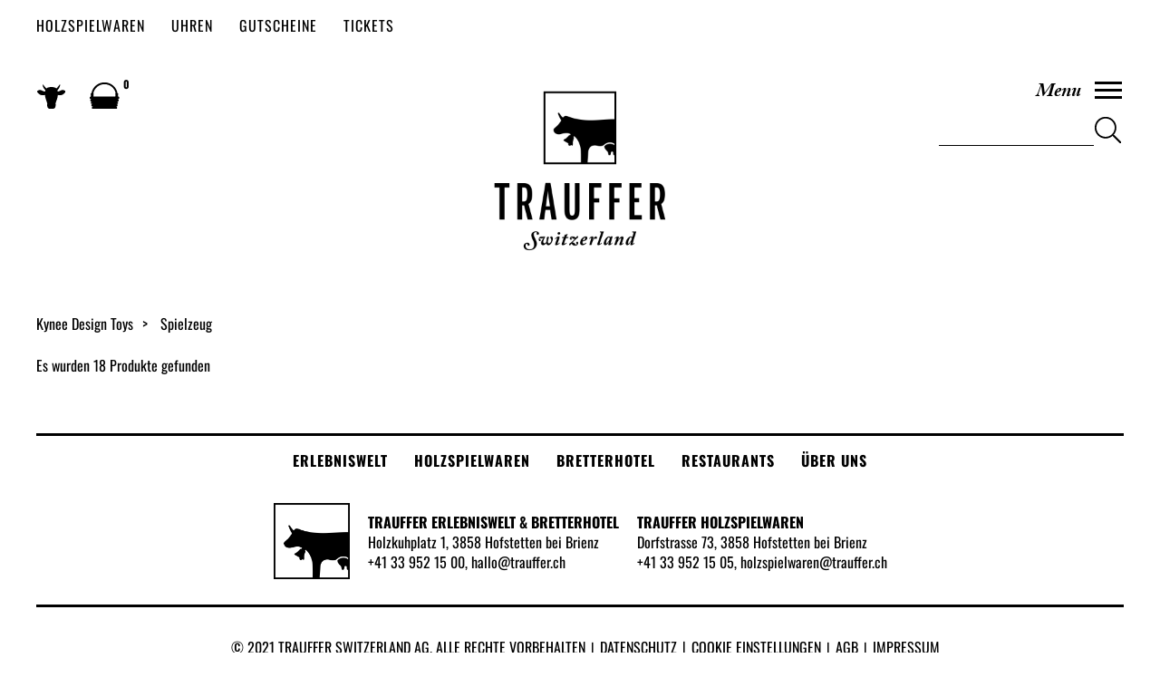

--- FILE ---
content_type: text/html; charset=utf-8
request_url: https://shop.trauffer.ch/de/spielzeug/Default.aspx
body_size: 20918
content:

<!DOCTYPE html>
<html id="ctl00_ctl00_Html" lang="de" class="productoverview de spielzeug default de_spielzeug spielzeug_default de_spielzeug_default">
<head><title>
	Trauffer Shop - Kynee Design Toys /Spielzeug 
</title>
    
  <meta charset="utf-8">
  <meta name="viewport" content="width=device-width, initial-scale=1, shrink-to-fit=no">
  <meta name="facebook-domain-verification" content="uzbg1mx4ar2c9sgdw5n1srimo8e6d1" />
  <!-- Google Tag Manager -->
<script type="text/plain"  data-category="analytics"  data-service="Google Tagmanager / Facebook">(function(w,d,s,l,i){w[l]=w[l]||[];w[l].push({'gtm.start':
new Date().getTime(),event:'gtm.js'});var f=d.getElementsByTagName(s)[0],
j=d.createElement(s),dl=l!='dataLayer'?'&l='+l:'';j.async=true;j.src=
'https://www.googletagmanager.com/gtm.js?id='+i+dl;f.parentNode.insertBefore(j,f);
})(window,document,'script','dataLayer','GTM-5G3GCFC3');</script>
<!-- End Google Tag Manager -->

  <link rel="stylesheet" type="text/css" media="all" href="https://d11z7c5e2t9fod.cloudfront.net/template/css/trauffer-shop-all.css?d=639005964504166135" />
  <link rel="stylesheet" type="text/css" href="https://d11z7c5e2t9fod.cloudfront.net/template/css/cookieconsent3.css" />

  <script src="https://d11z7c5e2t9fod.cloudfront.net/template/js/trauffer-shop-all.js?d=639005964504166135" defer></script>
  <script src="https://d11z7c5e2t9fod.cloudfront.net/template/js/cart.js"></script>
  <link rel="icon" type="image/x-icon" href="https://d11z7c5e2t9fod.cloudfront.net/template/images/favicon.ico" />

   <link rel="stylesheet" type="text/css" media="all" href="https://d11z7c5e2t9fod.cloudfront.net/tickets/app/build/bundle.css?d=639005964504166135" />


  <script>
  var global = {
    urlId: "shop",
    lang: "de",
    renderTicks: "639005964504166135"
  };
  </script>


    
    
  
  
<link rel="alternate" hreflang="en" href="/de/geschenk-kisten/Default.aspx"></link></head>
<body id="ctl00_ctl00_HtmlBody">
    <form name="aspnetForm" method="post" action="./ProductOverview.aspx?catid=465&amp;c1=577" id="aspnetForm">
<div>
<input type="hidden" name="hdfCartUnit" id="hdfCartUnit" value="" />
<input type="hidden" name="hdfCartProductID" id="hdfCartProductID" value="" />
<input type="hidden" name="__EVENTTARGET" id="__EVENTTARGET" value="" />
<input type="hidden" name="__EVENTARGUMENT" id="__EVENTARGUMENT" value="" />
<input type="hidden" name="__VIEWSTATE" id="__VIEWSTATE" value="sDf3KfBQl6fRd5KwFkGNcc9fDYGfxGiw6ffm6CKS9N/vuUKLfx2K8VExuN4AynkNEaEz//UqkXyYr8r/VYiXp7fBDBk=" />
</div>

<script type="text/javascript">
//<![CDATA[
var theForm = document.forms['aspnetForm'];
if (!theForm) {
    theForm = document.aspnetForm;
}
function __doPostBack(eventTarget, eventArgument) {
    if (!theForm.onsubmit || (theForm.onsubmit() != false)) {
        theForm.__EVENTTARGET.value = eventTarget;
        theForm.__EVENTARGUMENT.value = eventArgument;
        theForm.submit();
    }
}
//]]>
</script>



<script type="text/javascript">
//<![CDATA[
function AddToCart(productID) {
var units = 0;
if ($("#productUnits-" + productID).length>0) units = $("#productUnits-" + productID).val();
$("#hdfCartUnit").val(units)
$("#hdfCartProductID").val(productID)
__doPostBack("ctl00$ctl00$ContentPlaceHolderMain$ContentPlaceHolderMainShop$AddToCart", ""); }var catID=465, searchExpression="";//]]>
</script>
        
        
  <header class='masthead'>
    <div class="top-bar">
      <div class="inner">
      <div class="topics">
        <ul>
<li><a href="https://shop.trauffer.ch/de/trauffer-holzspielwaren/Default.aspx">Holzspielwaren</a></li>
<li><a href="https://shop.trauffer.ch/de/trauffer-watches/Default.aspx">Uhren</a></li>
<li><a href="https://shop.trauffer.ch/de/trauffer-gutscheine/Default.aspx">Gutscheine</a></li>
 <li><a href="https://shop.trauffer.ch/de/tickets/erlebniswelt-tickets.aspx">Tickets</a></li>
 </ul>
      </div>
      <div class="language-nav">
        <ul>
          <li class="de"><a href="#">de</a></li>
          <li class="fr"><a href="#">fr</a></li>
          <li class="en"><a href="#">en</a></li>
        </ul>
      </div>
    </div>
    </div>

    <div class="header-inner">
      <div class="shop-search"></div>
      <button class="button menu-toggle" id="menu-toggle">
        <strong>Menu</strong>
        <span class="burger">
          <span class="top"></span>
          <span class="middle"></span>
          <span class="bottom"></span>
        </span>

    </button>

      <div class='branding logo'>
        <a class="home-link">
          <img src="https://d11z7c5e2t9fod.cloudfront.net/template/images/trauffer/trauffer-logo.png" alt="Trauffer Holzspielwaren" width="84" class="logo-small" />
          <img src="https://d11z7c5e2t9fod.cloudfront.net/template/images/trauffer/trauffer-switzerland-logo.png" alt="Trauffer Switzerland"  class="logo-full" />
        </a>
      </div>
      <div class='shop-header' id='shop-header'></div>
    </div>

    <div class="overlay">

      <div class='shop-categories hide' id='shop-categories'></div>

      <div class='category-slider-area'>
        <div class="product-slider-area">
          <span class="close-product-slider-area" id="close-product-slider-area">X</span>
        </div>
      </div>
      <div class="website-nav overlay-website-nav"></div>
    </div>

  </header>

  <main class='body s49-container'>
    <div class="body-content">
      
        
    <div class="Categories">
        
        <ul id="ctl00_ctl00_ContentPlaceHolderTreeNavigation_WaiTreeView1" class="ShopTreeNavigation">
	<li><a href="/de/trauffer-holzspielwaren/Default.aspx" aria-label="Trauffer Holzspielwaren">Trauffer Holzspielwaren <span class="ChildInfo">(406)</span></a><ul><li><a href="/de/kuehe/Default.aspx" aria-label="Kühe">Kühe <span class="ChildInfo">(101)</span></a></li><li><a href="/de/bauernhoftiere/Default.aspx" aria-label="Bauernhoftiere">Bauernhoftiere <span class="ChildInfo">(65)</span></a></li><li><a href="/de/figuren/Default.aspx" aria-label="Figuren">Figuren <span class="ChildInfo">(23)</span></a></li><li><a href="/de/waldtiere/Default.aspx" aria-label="Waldtiere">Waldtiere <span class="ChildInfo">(13)</span></a></li><li><a href="/de/wilde-tiere/Default.aspx" aria-label="Wilde Tiere">Wilde Tiere <span class="ChildInfo">(37)</span></a></li><li><a href="/de/edition-1938/Default.aspx" aria-label="Edition 1938">Edition 1938 <span class="ChildInfo">(60)</span></a></li><li><a href="/de/staelle/Default.aspx" aria-label="Ställe">Ställe <span class="ChildInfo">(13)</span></a></li><li><a href="/de/zubehoer/Default.aspx" aria-label="Zubehör">Zubehör <span class="ChildInfo">(16)</span></a></li><li><a href="/de/magnete/Default.aspx" aria-label="Magnete">Magnete <span class="ChildInfo">(13)</span></a></li><li><a href="/de/weihnachtsartikel/Default.aspx" aria-label="Weihnachtsartikel">Weihnachtsartikel <span class="ChildInfo">(61)</span></a></li><li><a href="/de/mr-muhstache/Default.aspx" aria-label="Mr. MUHstache">Mr. MUHstache <span class="ChildInfo">(2)</span></a></li><li><a href="/de/rehkitz-bambi/Default.aspx" aria-label="Rehkitz Bambi">Rehkitz Bambi <span class="ChildInfo">(2)</span></a></li></ul></li><li><a href="/de/pilgram-biegepuppen/Default.aspx" aria-label="Pilgram Biegepuppen">Pilgram Biegepuppen <span class="ChildInfo">(37)</span></a><ul><li><a href="/de/klassisch/Default.aspx" aria-label="Klassisch">Klassisch <span class="ChildInfo">(8)</span></a></li><li><a href="/de/urban/Default.aspx" aria-label="Urban">Urban <span class="ChildInfo">(6)</span></a></li><li><a href="/de/schwinger/Default.aspx" aria-label="Schwinger">Schwinger <span class="ChildInfo">(3)</span></a></li><li><a href="/de/puppenhaeuser/Default.aspx" aria-label="Puppenhäuser">Puppenhäuser <span class="ChildInfo">(3)</span></a></li><li><a href="/de/zubehoer-pilgram/Default.aspx" aria-label="Zubehör Pilgram">Zubehör Pilgram <span class="ChildInfo">(17)</span></a></li></ul></li><li><a href="/de/kiener-spielwaren/Default.aspx" aria-label="Kiener Spielwaren">Kiener Spielwaren <span class="ChildInfo">(163)</span></a><ul><li><a href="/de/schmetterlinge/Default.aspx" aria-label="Schmetterlinge">Schmetterlinge <span class="ChildInfo">(92)</span></a></li><li><a href="/de/mobile/Default.aspx" aria-label="Mobile">Mobile <span class="ChildInfo">(5)</span></a></li><li><a href="/de/holzbuechlein/Default.aspx" aria-label="Holzbüchlein">Holzbüchlein <span class="ChildInfo">(18)</span></a></li><li><a href="/de/wuerfelpuzzle/Default.aspx" aria-label="Würfelpuzzle">Würfelpuzzle <span class="ChildInfo">(10)</span></a></li><li><a href="/de/zwillingsspiele/Default.aspx" aria-label="Zwillingsspiele">Zwillingsspiele <span class="ChildInfo">(2)</span></a></li><li><a href="/de/musikwuerfel/Default.aspx" aria-label="Musikwürfel">Musikwürfel <span class="ChildInfo">(18)</span></a></li><li><a href="/de/magnete-kiener/Default.aspx" aria-label="Magnete Kiener">Magnete Kiener <span class="ChildInfo">(12)</span></a></li><li><a href="/de/kinderwagen--u-nuggiketten/Default.aspx" aria-label="Kinderwagen- u. Nuggiketten">Kinderwagen- u. Nuggiketten <span class="ChildInfo">(6)</span></a></li></ul></li><li class="selected"><a href="/de/kynee-design-toys/Default.aspx" aria-label="Kynee Design Toys">Kynee Design Toys <span class="ChildInfo">(96)</span></a><ul class="selected"><li class="selected"><a href="/de/spielzeug/Default.aspx" aria-label="Spielzeug">Spielzeug <span class="ChildInfo">(18)</span></a></li><li><a href="/de/deko/Default.aspx" aria-label="Deko">Deko <span class="ChildInfo">(11)</span></a></li><li><a href="/de/puzzle/Default.aspx" aria-label="Puzzle">Puzzle <span class="ChildInfo">(3)</span></a></li><li><a href="/de/buchstaben-10-cm/Default.aspx" aria-label="Buchstaben 10 cm">Buchstaben 10 cm <span class="ChildInfo">(26)</span></a></li><li><a href="/de/buchstaben-6-cm/Default.aspx" aria-label="Buchstaben  6 cm">Buchstaben  6 cm <span class="ChildInfo">(27)</span></a></li><li><a href="/de/zahlen-4cm/Default.aspx" aria-label="Zahlen 4cm">Zahlen 4cm <span class="ChildInfo">(11)</span></a></li></ul></li><li><a href="/de/fuchs-schnitzereien/Default.aspx" aria-label="Fuchs Schnitzereien">Fuchs Schnitzereien <span class="ChildInfo">(129)</span></a><ul><li><a href="/de/sommerfiguren/Default.aspx" aria-label="Sommerfiguren">Sommerfiguren <span class="ChildInfo">(78)</span></a></li><li><a href="/de/krippenfiguren/Default.aspx" aria-label="Krippenfiguren">Krippenfiguren <span class="ChildInfo">(51)</span></a></li></ul></li><li><a href="/de/trauffer-watches/Default.aspx" aria-label="Trauffer Watches">Trauffer Watches <span class="ChildInfo">(103)</span></a><ul><li><a href="/de/outdooruhren/Default.aspx" aria-label="Outdooruhren">Outdooruhren <span class="ChildInfo">(5)</span></a></li><li><a href="/de/kuhr/Default.aspx" aria-label="Kuhr">Kuhr <span class="ChildInfo">(12)</span></a></li><li><a href="/de/damen/Default.aspx" aria-label="Damen">Damen <span class="ChildInfo">(22)</span></a></li><li><a href="/de/herren/Default.aspx" aria-label="Herren">Herren <span class="ChildInfo">(19)</span></a></li><li><a href="/de/chrono/Default.aspx" aria-label="Chrono">Chrono <span class="ChildInfo">(10)</span></a></li><li><a href="/de/charms/Default.aspx" aria-label="Charms">Charms <span class="ChildInfo">(21)</span></a></li><li><a href="/de/taschenuhren/Default.aspx" aria-label="Taschenuhren">Taschenuhren <span class="ChildInfo">(4)</span></a></li><li><a href="/de/kinderuhren/Default.aspx" aria-label="Kinderuhren">Kinderuhren <span class="ChildInfo">(10)</span></a></li></ul></li><li><a href="/de/trauffer-alpentainer/Default.aspx" aria-label="Trauffer Alpentainer">Trauffer Alpentainer <span class="ChildInfo">(41)</span></a><ul><li><a href="/de/fanartikel-heubode/Default.aspx" aria-label="Fanartikel Heubode">Fanartikel Heubode <span class="ChildInfo">(23)</span></a></li><li><a href="/de/cd`s/Default.aspx" aria-label="CD`s">CD`s <span class="ChildInfo">(14)</span></a></li><li><a href="/de/buch/Default.aspx" aria-label="Buch">Buch <span class="ChildInfo">(4)</span></a></li></ul></li><li><a href="/de/geschenk-kisten/Default.aspx" aria-label="Geschenk Kisten">Geschenk Kisten <span class="ChildInfo">(3)</span></a></li><li><a href="/de/trauffer-gutscheine/Default.aspx" aria-label="Trauffer Gutscheine">Trauffer Gutscheine <span class="ChildInfo">(5)</span></a></li><li><a href="/de/trauffer-tickets/Default.aspx" aria-label="Trauffer Tickets">Trauffer Tickets <span class="ChildInfo">(1)</span></a></li>
</ul>
        
    </div>

        
    <div id="ctl00_ctl00_ContentPlaceHolderMain_ShopContent" class="ShopContent">
        <h1 id="ctl00_ctl00_ContentPlaceHolderMain_Heading1" class="sr-only">Shop</h1>
        
        
        <div id="ShopMainContent" class="ShopMainContent shop-main-content">
            <div id="ctl00_ctl00_ContentPlaceHolderMain_QuickInfoHeader" class="QuickInfoHeader quick-info-header">
                
                <div id="ctl00_ctl00_ContentPlaceHolderMain_LoginViewTop" class="LoginViewTop">
	<div class="Links">
		<div class="login-user-area">
			<a id="ctl00_ctl00_ContentPlaceHolderMain_ImageButtonLogin" class="ImageButton login" href="javascript:__doPostBack(&#39;ctl00$ctl00$ContentPlaceHolderMain$ImageButtonLogin&#39;,&#39;&#39;)"><span class="shop-icon login">login</span></a><a id="ctl00_ctl00_ContentPlaceHolderMain_LinkButtonLoginTop" class="LinkButton login" href="javascript:__doPostBack(&#39;ctl00$ctl00$ContentPlaceHolderMain$LinkButtonLoginTop&#39;,&#39;&#39;)">Login</a>
		</div>
	</div><div class="Status">
		<span id="ctl00_ctl00_ContentPlaceHolderMain_LabelLoginStatus" class="Status info">Sie sind nicht angemeldet</span>
	</div>
</div>
                <div id="ctl00_ctl00_ContentPlaceHolderMain_CartQuickInfo" class="CartQuickInfo">
	<div class="Controls">
		<div class="cart-area disabled" data-basket-counter="0">
			<a id="ctl00_ctl00_ContentPlaceHolderMain_ImageButtonTopLeftQuickInfo1" class="ImageButton cart disabled" href="javascript:__doPostBack(&#39;ctl00$ctl00$ContentPlaceHolderMain$ImageButtonTopLeftQuickInfo1&#39;,&#39;&#39;)"><span class="shop-icon shopping-cart">shopping-cart</span></a><span class="basket-info counter">0</span>
		</div><div class="checkout-area disabled">
			<a id="ctl00_ctl00_ContentPlaceHolderMain_LinkButtonTopRightQuickInfo2" class="ImageButton checkout disabled" href="javascript:__doPostBack(&#39;ctl00$ctl00$ContentPlaceHolderMain$LinkButtonTopRightQuickInfo2&#39;,&#39;&#39;)"><span class="shop-icon checkout">checkout</span>zur Kasse</a><span class="info">Sie haben noch keine Artikel im Warenkorb.</span>
		</div>
	</div><div class="Status">

	</div>
</div>
                <div id="ctl00_ctl00_ContentPlaceHolderMain_Search1" class="ECSearch">
	<div id="ctl00_ctl00_ContentPlaceHolderMain_PanelDefaultButton" class="DefaultButton" onkeypress="javascript:return WebForm_FireDefaultButton(event, &#39;ctl00_ctl00_ContentPlaceHolderMain_ImageButtonSearch&#39;)">
		<div class="Search">
			<div class="Controls">
				<label for="ctl00_ctl00_ContentPlaceHolderMain_SearchTextBox" id="ctl00_ctl00_ContentPlaceHolderMain_LabelSearch" class="searchfield">Search Products</label><input name="ctl00$ctl00$ContentPlaceHolderMain$SearchTextBox" type="text" id="ctl00_ctl00_ContentPlaceHolderMain_SearchTextBox" class="SearchTextBox" data-placeholder="Geben Sie ein Stichwort ein" /><a id="ctl00_ctl00_ContentPlaceHolderMain_ImageButtonSearch" title="search" class="ImageButton" href="javascript:__doPostBack(&#39;ctl00$ctl00$ContentPlaceHolderMain$ImageButtonSearch&#39;,&#39;&#39;)"><span class="shop-icon search">search</span></a>
			</div><div class="Status">

			</div>
		</div>
	</div>
</div>
            </div>
            <div class="ShopBody shop-body">
                <h2 id="ctl00_ctl00_ContentPlaceHolderMain_Heading2">Produktliste</h2>              
                
    <div class="Trail">
        <span id="ctl00_ctl00_ContentPlaceHolderMain_ContentPlaceHolderMainShop_SiteMapPath"><span><a class="Trail" href="/de/kynee-design-toys/Default.aspx">Kynee Design Toys </a></span><span><a class="TrailActive" href="/de/spielzeug/Default.aspx">Spielzeug </a></span></span>
        <span id="ctl00_ctl00_ContentPlaceHolderMain_ContentPlaceHolderMainShop_LabelProductName" class="Trail"></span>
    </div>
    
    <div id="ctl00_ctl00_ContentPlaceHolderMain_ContentPlaceHolderMainShop_ProductsOverview1" class="ProductOverview">
	<div class="ProductOverview">
		<div class="ProductOverviewHead">

		</div><div class="ProductOverviewStatus">
			<span class="Info info">Es wurden 18 Produkte gefunden</span>
		</div><script id="productoverview-template" type="text/x-handlebars-template"><ul class="product-listing tiles" wfd-id="0">
  [[#each this]]
  <li class="entry product" wfd-id="1" data-product-id="[[id]]" data-initial-costs="[[InitialCosts]]" data--product-name="[[{title}]]">
    <a class="product-link" href="[[{ProductLink]]}">
    <span class="product-id" data-itemprop="productID" data-content="[[id]]"></span>
    <div class="image" wfd-id="5" data-itemprop="image"><img alt="[[{title}]]" src="[[ProductListImage]]"></div>
    <div class="details" wfd-id="4">
    <span class="title beta" data-itemprop="contentUrl">[[{title}]]</span>
   <span class="reseller-only product-number">Artikel Nummer: [[ProductNR]]</span>
    <span class="description" data-itemprop="description">[[{ShortDescription]]}</span>
    
    <!-- <span class="manufacturer" data-itemprop="manufacturer">[[ManufacturerName]]</span> -->
    
    </div>
    </a>
   [[#unless IsComplexProduct]]
    <div class="cart-actions" wfd-id="2">
    <div class="cart-infos">
      <span class="quantity-per-unit-info">[[QuantityPerUnitInfo]]</span>
      [[#unless ISDiscount]]
      <span class="price default" data-itemprop="price">[[DefaultPricePerUnitDisplay]]</span>
      [[#if FormerDefaultPricePerUnit]]
      <s class="price former" data-itemprop="price">[[FormerDefaultPricePerUnitDisplay]]</s>
      [[/if]]      
      [[/unless]]
      [[#if ISDiscount]]
      <span class="price discount" data-itemprop="price" data-isdiscount="[[ISDiscount]]">[[FormerDefaultPricePerUnitDisplay]]</span>
      <s class="price former" data-itemprop="price">[[DefaultPricePerUnitDisplay]]</s>
      [[/if]]
    </div>
    [[#unless ProductIsSoldOut]]
<div class="cart-actions2">
      <div class="cart amount">
        <label class="sr-only" for="productUnits-[[id]]" wfd-id="3">Menge:</label>
        <input name="productUnits-[[id]]" id="productUnits-[[id]]" type="number" min="0" value="[[UnitDefault]]" wfd-id="6">
      </div>
    [[/unless]]
    [[#if ProductIsSoldOut]]
      <span>[[ProductIsSoldOut]]</span>
    [[/if]]
    [[#unless ProductIsSoldOut]]
      <div class="cart add-to-cart">
        <a title="in den Warenkorb" class="add" href="javascript:AddToCart([[id]])"><span class="shop-icon cart">cart</span><span class="link-text">In den Warenkorb</span></a>
      </div>
</div>
    [[/unless]]
  </div>
[[/unless]]
  </li>
  [[/each]]
</ul></script><div id="ProductOverviewContainer"></div>
	</div><input type="button" name="ctl00$ctl00$ContentPlaceHolderMain$ContentPlaceHolderMainShop$AddToCart" value="" onclick="javascript:__doPostBack(&#39;ctl00$ctl00$ContentPlaceHolderMain$ContentPlaceHolderMainShop$AddToCart&#39;,&#39;&#39;)" id="ctl00_ctl00_ContentPlaceHolderMain_ContentPlaceHolderMainShop_AddToCart" style="display: none;" />
</div>

            </div>
        </div>
    </div>    
    <script src="https://cdn.seven49.net/common/shop/js/seven49-shop.js" defer></script>

        
    </div>
  </main>
      <footer class="footer s49-container">
        <div class="footer-content">
          <div class="block block-1 website-nav"></div>
          <div class="block block-2"></div>
        </div>
        <div class="footer-utilities">
          <ul>
  <li>© 2021 Trauffer Switzerland AG. Alle Rechte vorbehalten</li>
  <li><a href="https://www.trauffer.ch/j/privacy" target="_blank">Datenschutz</a></li>
  <li><button type="button" data-cc="show-preferencesModal" class="btn-footer">Cookie Einstellungen</button></li>
  <li><a href="https://www.trauffer.ch/holzspielwaren/agb-shop" target="_blank">AGB</a></li>
  <li><a href="https://www.trauffer.ch/about/" target="_blank">Impressum</a></li>
</ul>
        </div>
      </footer>
      <div class="s49-scroll-top"></div>
      <!-- Google Tag Manager (noscript) -->
<noscript><iframe src="https://www.googletagmanager.com/ns.html?id=GTM-5G3GCFC3"
  height="0" width="0" style="display:none;visibility:hidden"></iframe></noscript>
  <!-- End Google Tag Manager (noscript) -->

        
    
<div>

	<input type="hidden" name="__VIEWSTATEGENERATOR" id="__VIEWSTATEGENERATOR" value="9FC6E745" />
</div>
<script src="/WebResource.axd?d=pynGkmcFUV13He1Qd6_TZNmfIVeQgFx_WE3TypTA4GypKElFKyu1LirkJIV2TW-ORxFBFA2&amp;t=638901608248157332" type="text/javascript"></script>
</form>
</body>
</html>

--- FILE ---
content_type: text/html; charset=utf-8
request_url: https://shop.trauffer.ch/api/Categories/?language=de&getall=1
body_size: 10740
content:
{"ProductImagesBaseUrl":"https://dqnlkq36ly633.cloudfront.net/trauffer/shop/ProductImages/","LanguageCatID":577,"Items":[{"ID":437,"Name":"Trauffer Holzspielwaren","Status":1,"Description":"Originale","ParentID":0,"Catsorting":400,"ProductsCount":0,"Thumbnail":"trauffer-holzspielwaren.png","Link":"/de/trauffer-holzspielwaren/Default.aspx"},{"ID":453,"Name":"Kühe","Status":1,"Description":"","ParentID":437,"Catsorting":399,"ProductsCount":101,"Thumbnail":"nav_trauffer_cow_grey.jpg","Link":"/de/kuehe/Default.aspx"},{"ID":454,"Name":"Bauernhoftiere","Status":1,"Description":"","ParentID":437,"Catsorting":398,"ProductsCount":65,"Thumbnail":"nav_trauffer_farm_grey.jpg","Link":"/de/bauernhoftiere/Default.aspx"},{"ID":455,"Name":"Figuren","Status":1,"Description":"","ParentID":437,"Catsorting":397,"ProductsCount":23,"Thumbnail":"nav_trauffer_figures_grey.jpg","Link":"/de/figuren/Default.aspx"},{"ID":456,"Name":"Waldtiere","Status":1,"Description":"","ParentID":437,"Catsorting":396,"ProductsCount":13,"Thumbnail":"nav_trauffer_forest_grey.jpg","Link":"/de/waldtiere/Default.aspx"},{"ID":457,"Name":"Wilde Tiere","Status":1,"Description":"","ParentID":437,"Catsorting":395,"ProductsCount":37,"Thumbnail":"nav_trauffer_wild_grey.jpg","Link":"/de/wilde-tiere/Default.aspx"},{"ID":458,"Name":"Edition 1938","Status":1,"Description":"","ParentID":437,"Catsorting":394,"ProductsCount":60,"Thumbnail":"nav_trauffer_edition_grey.jpg","Link":"/de/edition-1938/Default.aspx"},{"ID":459,"Name":"Ställe","Status":1,"Description":"","ParentID":437,"Catsorting":393,"ProductsCount":13,"Thumbnail":"nav_trauffer_stalls_grey.jpg","Link":"/de/staelle/Default.aspx"},{"ID":460,"Name":"Zubehör","Status":1,"Description":"","ParentID":437,"Catsorting":392,"ProductsCount":16,"Thumbnail":"nav_trauffer_accessory_gray.jpg","Link":"/de/zubehoer/Default.aspx"},{"ID":461,"Name":"Magnete","Status":1,"Description":"","ParentID":437,"Catsorting":391,"ProductsCount":13,"Thumbnail":"nav_trauffer_magnets_grey.jpg","Link":"/de/magnete/Default.aspx"},{"ID":585,"Name":"Osterartikel","Status":2,"Description":"","ParentID":437,"Catsorting":391,"ProductsCount":27,"Thumbnail":"Ostergeschenke_KategorieBild.jpg","Link":"/de/osterartikel/Default.aspx"},{"ID":587,"Name":"Mr. MUHstache","Status":1,"Description":"","ParentID":437,"Catsorting":390,"ProductsCount":2,"Thumbnail":"Mr-Muhstache_Kategoriebild.jpg","Link":"/de/mr-muhstache/Default.aspx"},{"ID":462,"Name":"Weihnachtsartikel","Status":1,"Description":"","ParentID":437,"Catsorting":390,"ProductsCount":61,"Thumbnail":"nav_trauffer_weihnachtsmann.jpg","Link":"/de/weihnachtsartikel/Default.aspx"},{"ID":562,"Name":"Rehkitz Bambi","Status":1,"Description":"","ParentID":437,"Catsorting":389,"ProductsCount":2,"Thumbnail":"VIK08596_Kategorie.jpg","Link":"/de/rehkitz-bambi/Default.aspx"},{"ID":438,"Name":"Pilgram Biegepuppen","Status":1,"Description":"","ParentID":0,"Catsorting":300,"ProductsCount":0,"Thumbnail":"pilgram-biegepuppen.png","Link":"/de/pilgram-biegepuppen/Default.aspx"},{"ID":440,"Name":"Klassisch","Status":1,"Description":"","ParentID":438,"Catsorting":299,"ProductsCount":8,"Thumbnail":"v1_7554_Pilgram_w_800.jpg","Link":"/de/klassisch/Default.aspx"},{"ID":441,"Name":"Urban","Status":1,"Description":"","ParentID":438,"Catsorting":298,"ProductsCount":6,"Thumbnail":"v1_7559_Pilgram_w_800.jpg","Link":"/de/urban/Default.aspx"},{"ID":442,"Name":"Schwinger","Status":1,"Description":"","ParentID":438,"Catsorting":297,"ProductsCount":3,"Thumbnail":"v1_7564_Pilgram_w_800.jpg","Link":"/de/schwinger/Default.aspx"},{"ID":443,"Name":"Berufe","Status":1,"Description":"","ParentID":438,"Catsorting":296,"ProductsCount":0,"Thumbnail":"nav_pilgram_jobs_grey.jpg","Link":"/de/berufe/Default.aspx"},{"ID":444,"Name":"Puppenhäuser","Status":1,"Description":"","ParentID":438,"Catsorting":295,"ProductsCount":3,"Thumbnail":"nav_pilgram_dollhouse_grey.jpg","Link":"/de/puppenhaeuser/Default.aspx"},{"ID":445,"Name":"Zubehör Pilgram","Status":1,"Description":"","ParentID":438,"Catsorting":294,"ProductsCount":17,"Thumbnail":"nav_pilgram_accessory_grey.jpg","Link":"/de/zubehoer-pilgram/Default.aspx"},{"ID":439,"Name":"Kiener Spielwaren","Status":1,"Description":"","ParentID":0,"Catsorting":200,"ProductsCount":0,"Thumbnail":"kiener-spielwaren.png","Link":"/de/kiener-spielwaren/Default.aspx"},{"ID":446,"Name":"Schmetterlinge","Status":1,"Description":"","ParentID":439,"Catsorting":199,"ProductsCount":92,"Thumbnail":"nav_kiener_butterfly_grey.jpg","Link":"/de/schmetterlinge/Default.aspx"},{"ID":447,"Name":"Mobile","Status":1,"Description":"","ParentID":439,"Catsorting":198,"ProductsCount":5,"Thumbnail":"nav_kiener_mobile_grey.jpg","Link":"/de/mobile/Default.aspx"},{"ID":448,"Name":"Holzbüchlein","Status":1,"Description":"","ParentID":439,"Catsorting":197,"ProductsCount":18,"Thumbnail":"nav_kiener_book_grey.jpg","Link":"/de/holzbuechlein/Default.aspx"},{"ID":449,"Name":"Würfelpuzzle","Status":1,"Description":"","ParentID":439,"Catsorting":196,"ProductsCount":10,"Thumbnail":"nav_kiener_cubepuzzle_grey.jpg","Link":"/de/wuerfelpuzzle/Default.aspx"},{"ID":463,"Name":"Zwillingsspiele","Status":1,"Description":"","ParentID":439,"Catsorting":195,"ProductsCount":2,"Thumbnail":"nav_kiener_twingame_grey.jpg","Link":"/de/zwillingsspiele/Default.aspx"},{"ID":450,"Name":"Musikwürfel","Status":1,"Description":"","ParentID":439,"Catsorting":194,"ProductsCount":18,"Thumbnail":"nav_kiener_musiccube_grey.jpg","Link":"/de/musikwuerfel/Default.aspx"},{"ID":451,"Name":"Magnete Kiener","Status":1,"Description":"","ParentID":439,"Catsorting":193,"ProductsCount":12,"Thumbnail":"nav_kiener_magnets_grey.jpg","Link":"/de/magnete-kiener/Default.aspx"},{"ID":452,"Name":"Kinderwagen- u. Nuggiketten","Status":1,"Description":"","ParentID":439,"Catsorting":192,"ProductsCount":6,"Thumbnail":"nav_kiener_chain_grey.jpg","Link":"/de/kinderwagen--u-nuggiketten/Default.aspx"},{"ID":464,"Name":"Kynee Design Toys","Status":1,"Description":"","ParentID":0,"Catsorting":100,"ProductsCount":0,"Thumbnail":"kynee-design-toys.png","Link":"/de/kynee-design-toys/Default.aspx"},{"ID":465,"Name":"Spielzeug","Status":1,"Description":"","ParentID":464,"Catsorting":99,"ProductsCount":18,"Thumbnail":"nav-toy.jpg","Link":"/de/spielzeug/Default.aspx"},{"ID":466,"Name":"Deko","Status":1,"Description":"","ParentID":464,"Catsorting":98,"ProductsCount":11,"Thumbnail":"nav-decor.jpg","Link":"/de/deko/Default.aspx"},{"ID":467,"Name":"Puzzle","Status":1,"Description":"","ParentID":464,"Catsorting":97,"ProductsCount":3,"Thumbnail":"nav-puzzle.jpg","Link":"/de/puzzle/Default.aspx"},{"ID":470,"Name":"Buchstaben 10 cm","Status":1,"Description":"","ParentID":464,"Catsorting":96,"ProductsCount":26,"Thumbnail":"nav-letters.jpg","Link":"/de/buchstaben-10-cm/Default.aspx"},{"ID":468,"Name":"Buchstaben  6 cm","Status":1,"Description":"","ParentID":464,"Catsorting":95,"ProductsCount":27,"Thumbnail":"nav-letters.jpg","Link":"/de/buchstaben-6-cm/Default.aspx"},{"ID":473,"Name":"Zahlen 4cm","Status":1,"Description":"","ParentID":464,"Catsorting":94,"ProductsCount":11,"Thumbnail":"Zahlengnuusch_1.jpg","Link":"/de/zahlen-4cm/Default.aspx"},{"ID":538,"Name":"Fuchs Schnitzereien","Status":1,"Description":"","ParentID":0,"Catsorting":80,"ProductsCount":0,"Thumbnail":"Fuchs Holzschnitzereien.jpg","Link":"/de/fuchs-schnitzereien/Default.aspx"},{"ID":539,"Name":"Sommerfiguren","Status":1,"Description":"","ParentID":538,"Catsorting":79,"ProductsCount":78,"Thumbnail":"Nav_Fuchs_Sommerfiguren.jpg","Link":"/de/sommerfiguren/Default.aspx"},{"ID":540,"Name":"Krippenfiguren","Status":1,"Description":"","ParentID":538,"Catsorting":78,"ProductsCount":51,"Thumbnail":"Nav_Fuchs_Krippenfiguren.jpg","Link":"/de/krippenfiguren/Default.aspx"},{"ID":586,"Name":"Outdooruhren","Status":1,"Description":"","ParentID":547,"Catsorting":70,"ProductsCount":5,"Thumbnail":"Kategorie_Outdoor.jpg","Link":"/de/outdooruhren/Default.aspx"},{"ID":547,"Name":"Trauffer Watches","Status":1,"Description":"","ParentID":0,"Catsorting":70,"ProductsCount":0,"Thumbnail":"Trauffer_Watches.png","Link":"/de/trauffer-watches/Default.aspx"},{"ID":548,"Name":"Damen","Status":1,"Description":"","ParentID":547,"Catsorting":69,"ProductsCount":22,"Thumbnail":"Kategorie_Damen.png","Link":"/de/damen/Default.aspx"},{"ID":582,"Name":"Kuhr","Status":1,"Description":"","ParentID":547,"Catsorting":69,"ProductsCount":12,"Thumbnail":"KUHr_KategorieBild.jpg","Link":"/de/kuhr/Default.aspx"},{"ID":549,"Name":"Herren","Status":1,"Description":"","ParentID":547,"Catsorting":68,"ProductsCount":19,"Thumbnail":"Kategorie_Herren.png","Link":"/de/herren/Default.aspx"},{"ID":557,"Name":"Chrono","Status":1,"Description":"","ParentID":547,"Catsorting":67,"ProductsCount":10,"Thumbnail":"tw_some_hres-2474.png","Link":"/de/chrono/Default.aspx"},{"ID":563,"Name":"Charms","Status":1,"Description":"","ParentID":547,"Catsorting":66,"ProductsCount":21,"Thumbnail":"Charms_KategorieBild.jpg","Link":"/de/charms/Default.aspx"},{"ID":570,"Name":"Taschenuhren","Status":1,"Description":"","ParentID":547,"Catsorting":65,"ProductsCount":4,"Thumbnail":"TaschenUhren_KategorieBild.png","Link":"/de/taschenuhren/Default.aspx"},{"ID":577,"Name":"Kinderuhren","Status":1,"Description":"","ParentID":547,"Catsorting":65,"ProductsCount":10,"Thumbnail":"TraufferWatches_KIDS_Kategorie.jpg","Link":"/de/kinderuhren/Default.aspx"},{"ID":584,"Name":"Ostergeschenke","Status":2,"Description":"","ParentID":547,"Catsorting":64,"ProductsCount":5,"Thumbnail":"Kinderuhren_KategorieBild.jpg","Link":"/de/ostergeschenke/Default.aspx"},{"ID":550,"Name":"Trauffer Alpentainer","Status":1,"Description":"","ParentID":0,"Catsorting":60,"ProductsCount":0,"Thumbnail":"tr_25__kachelbild-v2.jpg","Link":"/de/trauffer-alpentainer/Default.aspx"},{"ID":551,"Name":"Fanartikel Heubode","Status":1,"Description":"","ParentID":550,"Catsorting":59,"ProductsCount":23,"Thumbnail":"AlpentainerMerch.jpg","Link":"/de/fanartikel-heubode/Default.aspx"},{"ID":552,"Name":"CD`s","Status":1,"Description":"","ParentID":550,"Catsorting":58,"ProductsCount":14,"Thumbnail":"tr_25__kat2-v1.jpg","Link":"/de/cd`s/Default.aspx"},{"ID":580,"Name":"Buch","Status":1,"Description":"","ParentID":550,"Catsorting":57,"ProductsCount":4,"Thumbnail":"tr_25__kat3-v1.jpg","Link":"/de/buch/Default.aspx"},{"ID":578,"Name":"Geschenk Kisten","Status":1,"Description":"","ParentID":0,"Catsorting":55,"ProductsCount":3,"Thumbnail":"Homepage_Kachelbild.png","Link":"/de/geschenk-kisten/Default.aspx"},{"ID":501,"Name":"Trauffer Gutscheine","Status":1,"Description":"","ParentID":0,"Catsorting":50,"ProductsCount":5,"Thumbnail":"Kachel-Gutschein-500x500px.jpg","Link":"/de/trauffer-gutscheine/Default.aspx"},{"ID":502,"Name":"Trauffer Tickets","Status":1,"Description":"","ParentID":0,"Catsorting":45,"ProductsCount":1,"Thumbnail":"Kachel-Tickets.jpg","Link":"/de/trauffer-tickets/Default.aspx"},{"ID":469,"Name":"Klangwürfel","Status":2,"Description":"","ParentID":439,"Catsorting":0,"ProductsCount":0,"Thumbnail":"nav_kiener_musiccube_grey.jpg","Link":"/de/klangwuerfel/Default.aspx"}]}


--- FILE ---
content_type: text/css
request_url: https://d11z7c5e2t9fod.cloudfront.net/template/css/trauffer-shop-all.css?d=639005964504166135
body_size: 31554
content:
@import"https://p.typekit.net/p.css?s=1&k=ttt5rmh&ht=tk&f=8485&a=621273&app=typekit&e=css";body.compensate-for-scrollbar{overflow:hidden}.fancybox-active{height:auto}.fancybox-is-hidden{left:-9999px;margin:0;position:absolute!important;top:-9999px;visibility:hidden}.fancybox-container{-webkit-tap-highlight-color:rgba(0,0,0,0);-webkit-backface-visibility:hidden;height:100%;left:0;outline:none;position:fixed;top:0;-ms-touch-action:manipulation;touch-action:manipulation;-webkit-transform:translateZ(0);transform:translateZ(0);width:100%;z-index:99992}.fancybox-container *{-webkit-box-sizing:border-box;box-sizing:border-box}.fancybox-bg,.fancybox-inner,.fancybox-outer,.fancybox-stage{bottom:0;left:0;position:absolute;right:0;top:0}.fancybox-outer{-webkit-overflow-scrolling:touch;overflow-y:auto}.fancybox-bg{background:#1e1e1e;opacity:0;-webkit-transition-duration:inherit;transition-duration:inherit;-webkit-transition-property:opacity;transition-property:opacity;-webkit-transition-timing-function:cubic-bezier(.47,0,.74,.71);transition-timing-function:cubic-bezier(.47,0,.74,.71)}.fancybox-is-open .fancybox-bg{opacity:.9;-webkit-transition-timing-function:cubic-bezier(.22,.61,.36,1);transition-timing-function:cubic-bezier(.22,.61,.36,1)}.fancybox-caption,.fancybox-infobar,.fancybox-navigation .fancybox-button,.fancybox-toolbar{direction:ltr;opacity:0;position:absolute;-webkit-transition:opacity .25s ease,visibility 0s ease .25s;transition:opacity .25s ease,visibility 0s ease .25s;visibility:hidden;z-index:99997}.fancybox-show-caption .fancybox-caption,.fancybox-show-infobar .fancybox-infobar,.fancybox-show-nav .fancybox-navigation .fancybox-button,.fancybox-show-toolbar .fancybox-toolbar{opacity:1;-webkit-transition:opacity .25s ease 0s,visibility 0s ease 0s;transition:opacity .25s ease 0s,visibility 0s ease 0s;visibility:visible}.fancybox-infobar{-webkit-font-smoothing:subpixel-antialiased;-webkit-touch-callout:none;color:#ccc;font-size:13px;height:44px;left:0;line-height:44px;min-width:44px;mix-blend-mode:difference;padding:0 10px;pointer-events:none;top:0;-webkit-user-select:none;-moz-user-select:none;-ms-user-select:none;user-select:none}.fancybox-toolbar{right:0;top:0}.fancybox-stage{direction:ltr;overflow:visible;-webkit-transform:translateZ(0);transform:translateZ(0);z-index:99994}.fancybox-is-open .fancybox-stage{overflow:hidden}.fancybox-slide{-webkit-overflow-scrolling:touch;-webkit-backface-visibility:hidden;display:none;height:100%;left:0;outline:none;overflow:auto;padding:44px;position:absolute;text-align:center;top:0;-webkit-transition-property:opacity,-webkit-transform;transition-property:opacity,-webkit-transform;transition-property:transform,opacity;transition-property:transform,opacity,-webkit-transform;white-space:normal;width:100%;z-index:99994}.fancybox-slide:before{content:"";display:inline-block;font-size:0;height:100%;vertical-align:middle;width:0}.fancybox-is-sliding .fancybox-slide,.fancybox-slide--current,.fancybox-slide--next,.fancybox-slide--previous{display:block}.fancybox-slide--image{overflow:hidden;padding:44px 0}.fancybox-slide--image:before{display:none}.fancybox-slide--html{padding:6px}.fancybox-content{-webkit-overflow-scrolling:touch;background:#fff;display:inline-block;margin:0;max-width:100%;overflow:auto;padding:44px;position:relative;text-align:left;vertical-align:middle}.fancybox-slide--image .fancybox-content{-webkit-animation-timing-function:cubic-bezier(.5,0,.14,1);animation-timing-function:cubic-bezier(.5,0,.14,1);-webkit-backface-visibility:hidden;background:transparent;background-repeat:no-repeat;background-size:100% 100%;left:0;max-width:none;overflow:visible;padding:0;position:absolute;top:0;-webkit-transform-origin:top left;transform-origin:top left;-webkit-transition-property:opacity,-webkit-transform;transition-property:opacity,-webkit-transform;transition-property:transform,opacity;transition-property:transform,opacity,-webkit-transform;-webkit-user-select:none;-moz-user-select:none;-ms-user-select:none;user-select:none;z-index:99995}.fancybox-can-zoomOut .fancybox-content{cursor:-webkit-zoom-out;cursor:zoom-out}.fancybox-can-zoomIn .fancybox-content{cursor:-webkit-zoom-in;cursor:zoom-in}.fancybox-can-pan .fancybox-content,.fancybox-can-swipe .fancybox-content{cursor:-webkit-grab;cursor:grab}.fancybox-is-grabbing .fancybox-content{cursor:-webkit-grabbing;cursor:grabbing}.fancybox-container [data-selectable=true]{cursor:text}.fancybox-image,.fancybox-spaceball{background:transparent;border:0;height:100%;left:0;margin:0;max-height:none;max-width:none;padding:0;position:absolute;top:0;-webkit-user-select:none;-moz-user-select:none;-ms-user-select:none;user-select:none;width:100%}.fancybox-spaceball{z-index:1}.fancybox-slide--iframe .fancybox-content,.fancybox-slide--map .fancybox-content,.fancybox-slide--pdf .fancybox-content,.fancybox-slide--video .fancybox-content{height:100%;overflow:visible;padding:0;width:100%}.fancybox-slide--video .fancybox-content{background:#000}.fancybox-slide--map .fancybox-content{background:#e5e3df}.fancybox-slide--iframe .fancybox-content{background:#fff}.fancybox-iframe,.fancybox-video{background:transparent;border:0;display:block;height:100%;margin:0;overflow:hidden;padding:0;width:100%}.fancybox-iframe{left:0;position:absolute;top:0}.fancybox-error{background:#fff;cursor:default;max-width:400px;padding:40px;width:100%}.fancybox-error p{color:#444;font-size:16px;line-height:20px;margin:0;padding:0}.fancybox-button{background:rgba(30,30,30,.6);border:0;border-radius:0;-webkit-box-shadow:none;box-shadow:none;cursor:pointer;display:inline-block;height:44px;margin:0;padding:10px;position:relative;-webkit-transition:color .2s;transition:color .2s;vertical-align:top;visibility:inherit;width:44px}.fancybox-button,.fancybox-button:link,.fancybox-button:visited{color:#ccc}.fancybox-button:hover{color:#fff}.fancybox-button:focus{outline:none}.fancybox-button.fancybox-focus{outline:1px dotted}.fancybox-button[disabled],.fancybox-button[disabled]:hover{color:#888;cursor:default;outline:none}.fancybox-button div{height:100%}.fancybox-button svg{display:block;height:100%;overflow:visible;position:relative;width:100%}.fancybox-button svg path{fill:currentColor;stroke-width:0}.fancybox-button--fsenter svg:nth-child(2),.fancybox-button--fsexit svg:first-child,.fancybox-button--pause svg:first-child,.fancybox-button--play svg:nth-child(2){display:none}.fancybox-progress{background:#ff5268;height:2px;left:0;position:absolute;right:0;top:0;-webkit-transform:scaleX(0);transform:scaleX(0);-webkit-transform-origin:0;transform-origin:0;-webkit-transition-property:-webkit-transform;transition-property:-webkit-transform;transition-property:transform;transition-property:transform,-webkit-transform;-webkit-transition-timing-function:linear;transition-timing-function:linear;z-index:99998}.fancybox-close-small{background:transparent;border:0;border-radius:0;color:#ccc;cursor:pointer;opacity:.8;padding:8px;position:absolute;right:-12px;top:-44px;z-index:401}.fancybox-close-small:hover{color:#fff;opacity:1}.fancybox-slide--html .fancybox-close-small{color:currentColor;padding:10px;right:0;top:0}.fancybox-slide--image.fancybox-is-scaling .fancybox-content{overflow:hidden}.fancybox-is-scaling .fancybox-close-small,.fancybox-is-zoomable.fancybox-can-pan .fancybox-close-small{display:none}.fancybox-navigation .fancybox-button{background-clip:content-box;height:100px;opacity:0;position:absolute;top:calc(50% - 50px);width:70px}.fancybox-navigation .fancybox-button div{padding:7px}.fancybox-navigation .fancybox-button--arrow_left{left:0;left:env(safe-area-inset-left);padding:31px 26px 31px 6px}.fancybox-navigation .fancybox-button--arrow_right{padding:31px 6px 31px 26px;right:0;right:env(safe-area-inset-right)}.fancybox-caption{background:-webkit-gradient(linear,left bottom,left top,from(rgba(0,0,0,.85)),color-stop(50%,rgba(0,0,0,.3)),color-stop(65%,rgba(0,0,0,.15)),color-stop(75.5%,rgba(0,0,0,.075)),color-stop(82.85%,rgba(0,0,0,.037)),color-stop(88%,rgba(0,0,0,.019)),to(transparent));background:linear-gradient(0deg,rgba(0,0,0,.85) 0,rgba(0,0,0,.3) 50%,rgba(0,0,0,.15) 65%,rgba(0,0,0,.075) 75.5%,rgba(0,0,0,.037) 82.85%,rgba(0,0,0,.019) 88%,transparent);bottom:0;color:#eee;font-size:14px;font-weight:400;left:0;line-height:1.5;padding:75px 44px 25px;pointer-events:none;right:0;text-align:center;z-index:99996}@supports(padding:max(0px)){.fancybox-caption{padding:75px max(44px,env(safe-area-inset-right)) max(25px,env(safe-area-inset-bottom)) max(44px,env(safe-area-inset-left))}}.fancybox-caption--separate{margin-top:-50px}.fancybox-caption__body{max-height:50vh;overflow:auto;pointer-events:all}.fancybox-caption a,.fancybox-caption a:link,.fancybox-caption a:visited{color:#ccc;text-decoration:none}.fancybox-caption a:hover{color:#fff;text-decoration:underline}.fancybox-loading{-webkit-animation:fancybox-rotate 1s linear infinite;animation:fancybox-rotate 1s linear infinite;background:transparent;border:4px solid;border-color:#888 #888 #fff;border-radius:50%;height:50px;left:50%;margin:-25px 0 0 -25px;opacity:.7;padding:0;position:absolute;top:50%;width:50px;z-index:99999}@-webkit-keyframes fancybox-rotate{to{-webkit-transform:rotate(1turn);transform:rotate(1turn)}}@keyframes fancybox-rotate{to{-webkit-transform:rotate(1turn);transform:rotate(1turn)}}.fancybox-animated{-webkit-transition-timing-function:cubic-bezier(0,0,.25,1);transition-timing-function:cubic-bezier(0,0,.25,1)}.fancybox-fx-slide.fancybox-slide--previous{opacity:0;-webkit-transform:translate3d(-100%,0,0);transform:translate3d(-100%,0,0)}.fancybox-fx-slide.fancybox-slide--next{opacity:0;-webkit-transform:translate3d(100%,0,0);transform:translate3d(100%,0,0)}.fancybox-fx-slide.fancybox-slide--current{opacity:1;-webkit-transform:translateZ(0);transform:translateZ(0)}.fancybox-fx-fade.fancybox-slide--next,.fancybox-fx-fade.fancybox-slide--previous{opacity:0;-webkit-transition-timing-function:cubic-bezier(.19,1,.22,1);transition-timing-function:cubic-bezier(.19,1,.22,1)}.fancybox-fx-fade.fancybox-slide--current{opacity:1}.fancybox-fx-zoom-in-out.fancybox-slide--previous{opacity:0;-webkit-transform:scale3d(1.5,1.5,1.5);transform:scale3d(1.5,1.5,1.5)}.fancybox-fx-zoom-in-out.fancybox-slide--next{opacity:0;-webkit-transform:scale3d(.5,.5,.5);transform:scale3d(.5,.5,.5)}.fancybox-fx-zoom-in-out.fancybox-slide--current{opacity:1;-webkit-transform:scaleX(1);transform:scaleX(1)}.fancybox-fx-rotate.fancybox-slide--previous{opacity:0;-webkit-transform:rotate(-1turn);transform:rotate(-1turn)}.fancybox-fx-rotate.fancybox-slide--next{opacity:0;-webkit-transform:rotate(1turn);transform:rotate(1turn)}.fancybox-fx-rotate.fancybox-slide--current{opacity:1;-webkit-transform:rotate(0deg);transform:rotate(0deg)}.fancybox-fx-circular.fancybox-slide--previous{opacity:0;-webkit-transform:scale3d(0,0,0) translate3d(-100%,0,0);transform:scale3d(0,0,0) translate3d(-100%,0,0)}.fancybox-fx-circular.fancybox-slide--next{opacity:0;-webkit-transform:scale3d(0,0,0) translate3d(100%,0,0);transform:scale3d(0,0,0) translate3d(100%,0,0)}.fancybox-fx-circular.fancybox-slide--current{opacity:1;-webkit-transform:scaleX(1) translateZ(0);transform:scaleX(1) translateZ(0)}.fancybox-fx-tube.fancybox-slide--previous{-webkit-transform:translate3d(-100%,0,0) scale(.1) skew(-10deg);transform:translate3d(-100%,0,0) scale(.1) skew(-10deg)}.fancybox-fx-tube.fancybox-slide--next{-webkit-transform:translate3d(100%,0,0) scale(.1) skew(10deg);transform:translate3d(100%,0,0) scale(.1) skew(10deg)}.fancybox-fx-tube.fancybox-slide--current{-webkit-transform:translateZ(0) scale(1);transform:translateZ(0) scale(1)}@media (max-height:576px){.fancybox-slide{padding-left:6px;padding-right:6px}.fancybox-slide--image{padding:6px 0}.fancybox-close-small{right:-6px}.fancybox-slide--image .fancybox-close-small{background:#4e4e4e;color:#f2f4f6;height:36px;opacity:1;padding:6px;right:0;top:0;width:36px}.fancybox-caption{padding-left:12px;padding-right:12px}@supports(padding:max(0px)){.fancybox-caption{padding-left:max(12px,env(safe-area-inset-left));padding-right:max(12px,env(safe-area-inset-right))}}}.fancybox-share{background:#f4f4f4;border-radius:3px;max-width:90%;padding:30px;text-align:center}.fancybox-share h1{color:#222;font-size:35px;font-weight:700;margin:0 0 20px}.fancybox-share p{margin:0;padding:0}.fancybox-share__button{border:0;border-radius:3px;display:inline-block;font-size:14px;font-weight:700;line-height:40px;margin:0 5px 10px;min-width:130px;padding:0 15px;text-decoration:none;-webkit-transition:all .2s;transition:all .2s;-webkit-user-select:none;-moz-user-select:none;-ms-user-select:none;user-select:none;white-space:nowrap}.fancybox-share__button:link,.fancybox-share__button:visited{color:#fff}.fancybox-share__button:hover{text-decoration:none}.fancybox-share__button--fb{background:#3b5998}.fancybox-share__button--fb:hover{background:#344e86}.fancybox-share__button--pt{background:#bd081d}.fancybox-share__button--pt:hover{background:#aa0719}.fancybox-share__button--tw{background:#1da1f2}.fancybox-share__button--tw:hover{background:#0d95e8}.fancybox-share__button svg{height:25px;margin-right:7px;position:relative;top:-1px;vertical-align:middle;width:25px}.fancybox-share__button svg path{fill:#fff}.fancybox-share__input{background:transparent;border:0;border-bottom:1px solid #d7d7d7;border-radius:0;color:#5d5b5b;font-size:14px;margin:10px 0 0;outline:none;padding:10px 15px;width:100%}.fancybox-thumbs{-webkit-overflow-scrolling:touch;-ms-overflow-style:-ms-autohiding-scrollbar;-webkit-tap-highlight-color:rgba(0,0,0,0);background:#ddd;bottom:0;display:none;margin:0;padding:2px 2px 4px;position:absolute;right:0;top:0;width:212px;z-index:99995}.fancybox-thumbs-x{overflow-x:auto;overflow-y:hidden}.fancybox-show-thumbs .fancybox-thumbs{display:block}.fancybox-show-thumbs .fancybox-inner{right:212px}.fancybox-thumbs__list{font-size:0;height:100%;list-style:none;margin:0;overflow-x:hidden;overflow-y:auto;padding:0;position:absolute;position:relative;white-space:nowrap;width:100%}.fancybox-thumbs-x .fancybox-thumbs__list{overflow:hidden}.fancybox-thumbs-y .fancybox-thumbs__list::-webkit-scrollbar{width:7px}.fancybox-thumbs-y .fancybox-thumbs__list::-webkit-scrollbar-track{background:#fff;border-radius:10px;-webkit-box-shadow:inset 0 0 6px rgba(0,0,0,.3);box-shadow:inset 0 0 6px rgba(0,0,0,.3)}.fancybox-thumbs-y .fancybox-thumbs__list::-webkit-scrollbar-thumb{background:#2a2a2a;border-radius:10px}.fancybox-thumbs__list a{-webkit-tap-highlight-color:rgba(0,0,0,0);-webkit-backface-visibility:hidden;backface-visibility:hidden;background-color:rgba(0,0,0,.1);background-position:50%;background-repeat:no-repeat;background-size:cover;cursor:pointer;float:left;height:75px;margin:2px;max-height:calc(100% - 8px);max-width:calc(50% - 4px);outline:none;overflow:hidden;padding:0;position:relative;width:100px}.fancybox-thumbs__list a:before{border:6px solid #ff5268;bottom:0;content:"";left:0;opacity:0;position:absolute;right:0;top:0;-webkit-transition:all .2s cubic-bezier(.25,.46,.45,.94);transition:all .2s cubic-bezier(.25,.46,.45,.94);z-index:99991}.fancybox-thumbs__list a:focus:before{opacity:.5}.fancybox-thumbs__list a.fancybox-thumbs-active:before{opacity:1}@media (max-width:576px){.fancybox-thumbs{width:110px}.fancybox-show-thumbs .fancybox-inner{right:110px}.fancybox-thumbs__list a{max-width:calc(100% - 10px)}}.swiper-container{list-style:none;margin-left:auto;margin-right:auto;overflow:hidden;padding:0;position:relative;z-index:1}.swiper-container-no-flexbox .swiper-slide{float:left}.swiper-container-vertical>.swiper-wrapper{-webkit-box-orient:vertical;-webkit-box-direction:normal;-ms-flex-direction:column;flex-direction:column}.swiper-wrapper{-webkit-box-sizing:content-box;box-sizing:content-box;display:-webkit-box;display:-ms-flexbox;display:flex;height:100%;position:relative;-webkit-transition-property:-webkit-transform;transition-property:-webkit-transform;transition-property:transform;transition-property:transform,-webkit-transform;width:100%;z-index:1}.swiper-container-android .swiper-slide,.swiper-wrapper{-webkit-transform:translateZ(0);transform:translateZ(0)}.swiper-container-multirow>.swiper-wrapper{-ms-flex-wrap:wrap;flex-wrap:wrap}.swiper-container-free-mode>.swiper-wrapper{margin:0 auto;-webkit-transition-timing-function:ease-out;transition-timing-function:ease-out}.swiper-slide{-ms-flex-negative:0;flex-shrink:0;height:100%;position:relative;-webkit-transition-property:-webkit-transform;transition-property:-webkit-transform;transition-property:transform;transition-property:transform,-webkit-transform;width:100%}.swiper-slide-invisible-blank{visibility:hidden}.swiper-container-autoheight,.swiper-container-autoheight .swiper-slide{height:auto}.swiper-container-autoheight .swiper-wrapper{-webkit-box-align:start;-ms-flex-align:start;align-items:flex-start;-webkit-transition-property:height,-webkit-transform;transition-property:height,-webkit-transform;transition-property:transform,height;transition-property:transform,height,-webkit-transform}.swiper-container-3d{-webkit-perspective:1200px;perspective:1200px}.swiper-container-3d .swiper-cube-shadow,.swiper-container-3d .swiper-slide,.swiper-container-3d .swiper-slide-shadow-bottom,.swiper-container-3d .swiper-slide-shadow-left,.swiper-container-3d .swiper-slide-shadow-right,.swiper-container-3d .swiper-slide-shadow-top,.swiper-container-3d .swiper-wrapper{-webkit-transform-style:preserve-3d;transform-style:preserve-3d}.swiper-container-3d .swiper-slide-shadow-bottom,.swiper-container-3d .swiper-slide-shadow-left,.swiper-container-3d .swiper-slide-shadow-right,.swiper-container-3d .swiper-slide-shadow-top{height:100%;left:0;pointer-events:none;position:absolute;top:0;width:100%;z-index:10}.swiper-container-3d .swiper-slide-shadow-left{background-image:-webkit-gradient(linear,right top,left top,from(rgba(0,0,0,.5)),to(transparent));background-image:linear-gradient(270deg,rgba(0,0,0,.5),transparent)}.swiper-container-3d .swiper-slide-shadow-right{background-image:-webkit-gradient(linear,left top,right top,from(rgba(0,0,0,.5)),to(transparent));background-image:linear-gradient(90deg,rgba(0,0,0,.5),transparent)}.swiper-container-3d .swiper-slide-shadow-top{background-image:-webkit-gradient(linear,left bottom,left top,from(rgba(0,0,0,.5)),to(transparent));background-image:linear-gradient(0deg,rgba(0,0,0,.5),transparent)}.swiper-container-3d .swiper-slide-shadow-bottom{background-image:-webkit-gradient(linear,left top,left bottom,from(rgba(0,0,0,.5)),to(transparent));background-image:linear-gradient(180deg,rgba(0,0,0,.5),transparent)}.swiper-container-wp8-horizontal,.swiper-container-wp8-horizontal>.swiper-wrapper{-ms-touch-action:pan-y;touch-action:pan-y}.swiper-container-wp8-vertical,.swiper-container-wp8-vertical>.swiper-wrapper{-ms-touch-action:pan-x;touch-action:pan-x}.swiper-button-next,.swiper-button-prev{background-position:50%;background-repeat:no-repeat;background-size:27px 44px;cursor:pointer;height:44px;margin-top:-22px;position:absolute;top:50%;width:27px;z-index:10}.swiper-button-next.swiper-button-disabled,.swiper-button-prev.swiper-button-disabled{cursor:auto;opacity:.35;pointer-events:none}.swiper-button-prev,.swiper-container-rtl .swiper-button-next{background-image:url("data:image/svg+xml;charset=utf-8,%3Csvg xmlns='http://www.w3.org/2000/svg' viewBox='0 0 27 44'%3E%3Cpath d='M0 22 22 0l2.1 2.1L4.2 22l19.9 19.9L22 44 0 22z' fill='%23222d2f'/%3E%3C/svg%3E");left:10px;right:auto}.swiper-button-next,.swiper-container-rtl .swiper-button-prev{background-image:url("data:image/svg+xml;charset=utf-8,%3Csvg xmlns='http://www.w3.org/2000/svg' viewBox='0 0 27 44'%3E%3Cpath d='M27 22 5 44l-2.1-2.1L22.8 22 2.9 2.1 5 0l22 22z' fill='%23222d2f'/%3E%3C/svg%3E");left:auto;right:10px}.swiper-button-prev.swiper-button-white,.swiper-container-rtl .swiper-button-next.swiper-button-white{background-image:url("data:image/svg+xml;charset=utf-8,%3Csvg xmlns='http://www.w3.org/2000/svg' viewBox='0 0 27 44'%3E%3Cpath d='M0 22 22 0l2.1 2.1L4.2 22l19.9 19.9L22 44 0 22z' fill='%23fff'/%3E%3C/svg%3E")}.swiper-button-next.swiper-button-white,.swiper-container-rtl .swiper-button-prev.swiper-button-white{background-image:url("data:image/svg+xml;charset=utf-8,%3Csvg xmlns='http://www.w3.org/2000/svg' viewBox='0 0 27 44'%3E%3Cpath d='M27 22 5 44l-2.1-2.1L22.8 22 2.9 2.1 5 0l22 22z' fill='%23fff'/%3E%3C/svg%3E")}.swiper-button-prev.swiper-button-black,.swiper-container-rtl .swiper-button-next.swiper-button-black{background-image:url("data:image/svg+xml;charset=utf-8,%3Csvg xmlns='http://www.w3.org/2000/svg' viewBox='0 0 27 44'%3E%3Cpath d='M0 22 22 0l2.1 2.1L4.2 22l19.9 19.9L22 44 0 22z'/%3E%3C/svg%3E")}.swiper-button-next.swiper-button-black,.swiper-container-rtl .swiper-button-prev.swiper-button-black{background-image:url("data:image/svg+xml;charset=utf-8,%3Csvg xmlns='http://www.w3.org/2000/svg' viewBox='0 0 27 44'%3E%3Cpath d='M27 22 5 44l-2.1-2.1L22.8 22 2.9 2.1 5 0l22 22z'/%3E%3C/svg%3E")}.swiper-button-lock{display:none}.swiper-pagination{position:absolute;text-align:center;-webkit-transform:translateZ(0);transform:translateZ(0);-webkit-transition:opacity .3s;transition:opacity .3s;z-index:10}.swiper-pagination.swiper-pagination-hidden{opacity:0}.swiper-container-horizontal>.swiper-pagination-bullets,.swiper-pagination-custom,.swiper-pagination-fraction{bottom:10px;left:0;width:100%}.swiper-pagination-bullets-dynamic{font-size:0;overflow:hidden}.swiper-pagination-bullets-dynamic .swiper-pagination-bullet{position:relative;-webkit-transform:scale(.33);transform:scale(.33)}.swiper-pagination-bullets-dynamic .swiper-pagination-bullet-active,.swiper-pagination-bullets-dynamic .swiper-pagination-bullet-active-main{-webkit-transform:scale(1);transform:scale(1)}.swiper-pagination-bullets-dynamic .swiper-pagination-bullet-active-prev{-webkit-transform:scale(.66);transform:scale(.66)}.swiper-pagination-bullets-dynamic .swiper-pagination-bullet-active-prev-prev{-webkit-transform:scale(.33);transform:scale(.33)}.swiper-pagination-bullets-dynamic .swiper-pagination-bullet-active-next{-webkit-transform:scale(.66);transform:scale(.66)}.swiper-pagination-bullets-dynamic .swiper-pagination-bullet-active-next-next{-webkit-transform:scale(.33);transform:scale(.33)}.swiper-pagination-bullet{background:#000;border-radius:100%;display:inline-block;height:8px;opacity:.2;width:8px}button.swiper-pagination-bullet{-webkit-appearance:none;-moz-appearance:none;appearance:none;border:none;-webkit-box-shadow:none;box-shadow:none;margin:0;padding:0}.swiper-pagination-clickable .swiper-pagination-bullet{cursor:pointer}.swiper-pagination-bullet-active{background:#222d2f;opacity:1}.swiper-container-vertical>.swiper-pagination-bullets{right:10px;top:50%;-webkit-transform:translate3d(0,-50%,0);transform:translate3d(0,-50%,0)}.swiper-container-vertical>.swiper-pagination-bullets .swiper-pagination-bullet{display:block;margin:6px 0}.swiper-container-vertical>.swiper-pagination-bullets.swiper-pagination-bullets-dynamic{top:50%;-webkit-transform:translateY(-50%);transform:translateY(-50%);width:8px}.swiper-container-vertical>.swiper-pagination-bullets.swiper-pagination-bullets-dynamic .swiper-pagination-bullet{display:inline-block;-webkit-transition:top .2s,-webkit-transform .2s;transition:top .2s,-webkit-transform .2s;-webkit-transition:transform .2s,top .2s;transition:transform .2s,top .2s;-webkit-transition:transform .2s,top .2s,-webkit-transform .2s;transition:transform .2s,top .2s,-webkit-transform .2s}.swiper-container-horizontal>.swiper-pagination-bullets .swiper-pagination-bullet{margin:0 4px}.swiper-container-horizontal>.swiper-pagination-bullets.swiper-pagination-bullets-dynamic{left:50%;-webkit-transform:translateX(-50%);transform:translateX(-50%);white-space:nowrap}.swiper-container-horizontal>.swiper-pagination-bullets.swiper-pagination-bullets-dynamic .swiper-pagination-bullet{-webkit-transition:left .2s,-webkit-transform .2s;transition:left .2s,-webkit-transform .2s;-webkit-transition:transform .2s,left .2s;transition:transform .2s,left .2s;-webkit-transition:transform .2s,left .2s,-webkit-transform .2s;transition:transform .2s,left .2s,-webkit-transform .2s}.swiper-container-horizontal.swiper-container-rtl>.swiper-pagination-bullets-dynamic .swiper-pagination-bullet{-webkit-transition:right .2s,-webkit-transform .2s;transition:right .2s,-webkit-transform .2s;-webkit-transition:transform .2s,right .2s;transition:transform .2s,right .2s;-webkit-transition:transform .2s,right .2s,-webkit-transform .2s;transition:transform .2s,right .2s,-webkit-transform .2s}.swiper-pagination-progressbar{background:rgba(0,0,0,.25);position:absolute}.swiper-pagination-progressbar .swiper-pagination-progressbar-fill{background:#222d2f;height:100%;left:0;position:absolute;top:0;-webkit-transform:scale(0);transform:scale(0);-webkit-transform-origin:left top;transform-origin:left top;width:100%}.swiper-container-rtl .swiper-pagination-progressbar .swiper-pagination-progressbar-fill{-webkit-transform-origin:right top;transform-origin:right top}.swiper-container-horizontal>.swiper-pagination-progressbar,.swiper-container-vertical>.swiper-pagination-progressbar.swiper-pagination-progressbar-opposite{height:4px;left:0;top:0;width:100%}.swiper-container-horizontal>.swiper-pagination-progressbar.swiper-pagination-progressbar-opposite,.swiper-container-vertical>.swiper-pagination-progressbar{height:100%;left:0;top:0;width:4px}.swiper-pagination-white .swiper-pagination-bullet-active{background:#fff}.swiper-pagination-progressbar.swiper-pagination-white{background:hsla(0,0%,100%,.25)}.swiper-pagination-progressbar.swiper-pagination-white .swiper-pagination-progressbar-fill{background:#fff}.swiper-pagination-black .swiper-pagination-bullet-active{background:#000}.swiper-pagination-progressbar.swiper-pagination-black{background:rgba(0,0,0,.25)}.swiper-pagination-progressbar.swiper-pagination-black .swiper-pagination-progressbar-fill{background:#000}.swiper-pagination-lock{display:none}.swiper-scrollbar{background:rgba(0,0,0,.1);border-radius:10px;position:relative;-ms-touch-action:none}.swiper-container-horizontal>.swiper-scrollbar{bottom:3px;height:5px;left:1%;position:absolute;width:98%;z-index:50}.swiper-container-vertical>.swiper-scrollbar{height:98%;position:absolute;right:3px;top:1%;width:5px;z-index:50}.swiper-scrollbar-drag{background:rgba(0,0,0,.5);border-radius:10px;height:100%;left:0;position:relative;top:0;width:100%}.swiper-scrollbar-cursor-drag{cursor:move}.swiper-scrollbar-lock{display:none}.swiper-zoom-container{-webkit-box-pack:center;-ms-flex-pack:center;-webkit-box-align:center;-ms-flex-align:center;align-items:center;display:-webkit-box;display:-ms-flexbox;display:flex;height:100%;justify-content:center;text-align:center;width:100%}.swiper-zoom-container>canvas,.swiper-zoom-container>img,.swiper-zoom-container>svg{max-height:100%;max-width:100%;-o-object-fit:contain;object-fit:contain}.swiper-slide-zoomed{cursor:move}.swiper-lazy-preloader{-webkit-animation:swiper-preloader-spin 1s steps(12) infinite;animation:swiper-preloader-spin 1s steps(12) infinite;height:42px;left:50%;margin-left:-21px;margin-top:-21px;position:absolute;top:50%;-webkit-transform-origin:50%;transform-origin:50%;width:42px;z-index:10}.swiper-lazy-preloader:after{background-image:url("data:image/svg+xml;charset=utf-8,%3Csvg viewBox='0 0 120 120' xmlns='http://www.w3.org/2000/svg' xmlns:xlink='http://www.w3.org/1999/xlink'%3E%3Cdefs%3E%3Cpath id='a' stroke='%236c6c6c' stroke-width='11' stroke-linecap='round' d='M60 7v20'/%3E%3C/defs%3E%3Cuse xlink:href='%23a' opacity='.27'/%3E%3Cuse xlink:href='%23a' opacity='.27' transform='rotate(30 60 60)'/%3E%3Cuse xlink:href='%23a' opacity='.27' transform='rotate(60 60 60)'/%3E%3Cuse xlink:href='%23a' opacity='.27' transform='rotate(90 60 60)'/%3E%3Cuse xlink:href='%23a' opacity='.27' transform='rotate(120 60 60)'/%3E%3Cuse xlink:href='%23a' opacity='.27' transform='rotate(150 60 60)'/%3E%3Cuse xlink:href='%23a' opacity='.37' transform='rotate(180 60 60)'/%3E%3Cuse xlink:href='%23a' opacity='.46' transform='rotate(210 60 60)'/%3E%3Cuse xlink:href='%23a' opacity='.56' transform='rotate(240 60 60)'/%3E%3Cuse xlink:href='%23a' opacity='.66' transform='rotate(270 60 60)'/%3E%3Cuse xlink:href='%23a' opacity='.75' transform='rotate(300 60 60)'/%3E%3Cuse xlink:href='%23a' opacity='.85' transform='rotate(330 60 60)'/%3E%3C/svg%3E");background-position:50%;background-repeat:no-repeat;background-size:100%;content:"";display:block;height:100%;width:100%}.swiper-lazy-preloader-white:after{background-image:url("data:image/svg+xml;charset=utf-8,%3Csvg viewBox='0 0 120 120' xmlns='http://www.w3.org/2000/svg' xmlns:xlink='http://www.w3.org/1999/xlink'%3E%3Cdefs%3E%3Cpath id='a' stroke='%23fff' stroke-width='11' stroke-linecap='round' d='M60 7v20'/%3E%3C/defs%3E%3Cuse xlink:href='%23a' opacity='.27'/%3E%3Cuse xlink:href='%23a' opacity='.27' transform='rotate(30 60 60)'/%3E%3Cuse xlink:href='%23a' opacity='.27' transform='rotate(60 60 60)'/%3E%3Cuse xlink:href='%23a' opacity='.27' transform='rotate(90 60 60)'/%3E%3Cuse xlink:href='%23a' opacity='.27' transform='rotate(120 60 60)'/%3E%3Cuse xlink:href='%23a' opacity='.27' transform='rotate(150 60 60)'/%3E%3Cuse xlink:href='%23a' opacity='.37' transform='rotate(180 60 60)'/%3E%3Cuse xlink:href='%23a' opacity='.46' transform='rotate(210 60 60)'/%3E%3Cuse xlink:href='%23a' opacity='.56' transform='rotate(240 60 60)'/%3E%3Cuse xlink:href='%23a' opacity='.66' transform='rotate(270 60 60)'/%3E%3Cuse xlink:href='%23a' opacity='.75' transform='rotate(300 60 60)'/%3E%3Cuse xlink:href='%23a' opacity='.85' transform='rotate(330 60 60)'/%3E%3C/svg%3E")}@-webkit-keyframes swiper-preloader-spin{to{-webkit-transform:rotate(1turn);transform:rotate(1turn)}}@keyframes swiper-preloader-spin{to{-webkit-transform:rotate(1turn);transform:rotate(1turn)}}.swiper-container .swiper-notification{left:0;opacity:0;pointer-events:none;position:absolute;top:0;z-index:-1000}.swiper-container-fade.swiper-container-free-mode .swiper-slide{-webkit-transition-timing-function:ease-out;transition-timing-function:ease-out}.swiper-container-fade .swiper-slide{pointer-events:none;-webkit-transition-property:opacity;transition-property:opacity}.swiper-container-fade .swiper-slide .swiper-slide{pointer-events:none}.swiper-container-fade .swiper-slide-active,.swiper-container-fade .swiper-slide-active .swiper-slide-active{pointer-events:auto}.swiper-container-cube{overflow:visible}.swiper-container-cube .swiper-slide{-webkit-backface-visibility:hidden;backface-visibility:hidden;height:100%;pointer-events:none;-webkit-transform-origin:0 0;transform-origin:0 0;visibility:hidden;width:100%;z-index:1}.swiper-container-cube .swiper-slide .swiper-slide{pointer-events:none}.swiper-container-cube.swiper-container-rtl .swiper-slide{-webkit-transform-origin:100% 0;transform-origin:100% 0}.swiper-container-cube .swiper-slide-active,.swiper-container-cube .swiper-slide-active .swiper-slide-active{pointer-events:auto}.swiper-container-cube .swiper-slide-active,.swiper-container-cube .swiper-slide-next,.swiper-container-cube .swiper-slide-next+.swiper-slide,.swiper-container-cube .swiper-slide-prev{pointer-events:auto;visibility:visible}.swiper-container-cube .swiper-slide-shadow-bottom,.swiper-container-cube .swiper-slide-shadow-left,.swiper-container-cube .swiper-slide-shadow-right,.swiper-container-cube .swiper-slide-shadow-top{-webkit-backface-visibility:hidden;backface-visibility:hidden;z-index:0}.swiper-container-cube .swiper-cube-shadow{background:#000;bottom:0;-webkit-filter:blur(50px);filter:blur(50px);height:100%;left:0;opacity:.6;position:absolute;width:100%;z-index:0}.swiper-container-flip{overflow:visible}.swiper-container-flip .swiper-slide{-webkit-backface-visibility:hidden;backface-visibility:hidden;pointer-events:none;z-index:1}.swiper-container-flip .swiper-slide .swiper-slide{pointer-events:none}.swiper-container-flip .swiper-slide-active,.swiper-container-flip .swiper-slide-active .swiper-slide-active{pointer-events:auto}.swiper-container-flip .swiper-slide-shadow-bottom,.swiper-container-flip .swiper-slide-shadow-left,.swiper-container-flip .swiper-slide-shadow-right,.swiper-container-flip .swiper-slide-shadow-top{-webkit-backface-visibility:hidden;backface-visibility:hidden;z-index:0}.swiper-container-coverflow .swiper-wrapper{-ms-perspective:1200px}@font-face{font-display:auto;font-family:adobe-caslon-pro;font-style:italic;font-weight:700;src:url(https://use.typekit.net/af/d7062a/000000000000000000012d66/27/l?primer=f592e0a4b9356877842506ce344308576437e4f677d7c9b78ca2162e6cad991a&fvd=i7&v=3) format("woff2"),url(https://use.typekit.net/af/d7062a/000000000000000000012d66/27/d?primer=f592e0a4b9356877842506ce344308576437e4f677d7c9b78ca2162e6cad991a&fvd=i7&v=3) format("woff"),url(https://use.typekit.net/af/d7062a/000000000000000000012d66/27/a?primer=f592e0a4b9356877842506ce344308576437e4f677d7c9b78ca2162e6cad991a&fvd=i7&v=3) format("opentype")}.tk-adobe-caslon-pro{font-family:adobe-caslon-pro,serif}@font-face{font-display:swap;font-family:Oswald;src:url(../fonts/Oswald/Oswald-VariableFont_wght.woff2) format("woff2"),url(../fonts/Oswald/Oswald-VariableFont_wght.woff) format("woff"),url(../fonts/Oswald/Oswald-VariableFont_wght.ttf) format("truetype")}@font-face{font-display:swap;font-family:Oswald;font-weight:600;src:url(../fonts/Oswald/static/Oswald-SemiBold.woff) format("woff2"),url(../fonts/Oswald/static/Oswald-SemiBold.woff) format("woff"),url(../fonts/Oswald/static/Oswald-SemiBold.ttf) format("truetype")}@font-face{font-display:swap;font-family:Oswald;font-weight:700;src:url(../fonts/Oswald/static/Oswald-Bold.woff) format("woff2"),url(../fonts/Oswald/static/Oswald-Bold.woff) format("woff"),url(../fonts/Oswald/static/Oswald-Bold.ttf) format("truetype")}.screenreader-only,.sr-only,.visually-hidden,table caption{clip:rect(0 0 0 0);border:0;height:1px;margin:-1px;overflow:hidden;padding:0;position:absolute;width:1px}/*! jQuery UI - v1.12.1 - 2016-09-14
* http://jqueryui.com
* Includes: core.css, accordion.css, autocomplete.css, menu.css, button.css, controlgroup.css, checkboxradio.css, datepicker.css, dialog.css, draggable.css, resizable.css, progressbar.css, selectable.css, selectmenu.css, slider.css, sortable.css, spinner.css, tabs.css, tooltip.css, theme.css
* To view and modify this theme, visit http://jqueryui.com/themeroller/?ffDefault=Helvetica%2CArial%2Csans-serif&fwDefault=bold&fsDefault=1.1em&cornerRadius=2px&bgColorHeader=dddddd&bgTextureHeader=highlight_soft&bgImgOpacityHeader=50&borderColorHeader=dddddd&fcHeader=444444&iconColorHeader=0073ea&bgColorContent=ffffff&bgTextureContent=flat&bgImgOpacityContent=75&borderColorContent=dddddd&fcContent=444444&iconColorContent=ff0084&bgColorDefault=f6f6f6&bgTextureDefault=highlight_soft&bgImgOpacityDefault=100&borderColorDefault=dddddd&fcDefault=0073ea&iconColorDefault=666666&bgColorHover=0073ea&bgTextureHover=highlight_soft&bgImgOpacityHover=25&borderColorHover=0073ea&fcHover=ffffff&iconColorHover=ffffff&bgColorActive=ffffff&bgTextureActive=glass&bgImgOpacityActive=65&borderColorActive=dddddd&fcActive=ff0084&iconColorActive=454545&bgColorHighlight=ffffff&bgTextureHighlight=flat&bgImgOpacityHighlight=55&borderColorHighlight=cccccc&fcHighlight=444444&iconColorHighlight=0073ea&bgColorError=ffffff&bgTextureError=flat&bgImgOpacityError=55&borderColorError=ff0084&fcError=222222&iconColorError=ff0084&bgColorOverlay=eeeeee&bgTextureOverlay=flat&bgImgOpacityOverlay=0&opacityOverlay=80&bgColorShadow=aaaaaa&bgTextureShadow=flat&bgImgOpacityShadow=0&opacityShadow=60&thicknessShadow=4px&offsetTopShadow=-4px&offsetLeftShadow=-4px&cornerRadiusShadow=0px
* Copyright jQuery Foundation and other contributors; Licensed MIT */.ui-helper-hidden{display:none}.ui-helper-hidden-accessible{clip:rect(0 0 0 0);border:0;height:1px;margin:-1px;overflow:hidden;padding:0;position:absolute;width:1px}.ui-helper-reset{border:0;font-size:100%;line-height:1.3;list-style:none;margin:0;outline:0;padding:0;text-decoration:none}.ui-helper-clearfix:after,.ui-helper-clearfix:before{border-collapse:collapse;content:"";display:table}.ui-helper-clearfix:after{clear:both}.ui-helper-zfix{height:100%;left:0;opacity:0;position:absolute;top:0;width:100%}.ui-front{z-index:100}.ui-state-disabled{cursor:default!important;pointer-events:none}.ui-icon{background-repeat:no-repeat;display:inline-block;margin-top:-.25em;overflow:hidden;position:relative;text-indent:-99999px;vertical-align:middle}.ui-widget-icon-block{display:block;left:50%;margin-left:-8px}.ui-widget-overlay{height:100%;left:0;position:fixed;top:0;width:100%}.ui-accordion .ui-accordion-header{cursor:pointer;display:block;font-size:100%;margin:2px 0 0;padding:.5em .5em .5em .7em;position:relative}.ui-accordion .ui-accordion-content{border-top:0;overflow:auto;padding:1em 2.2em}.ui-autocomplete{cursor:default;left:0;position:absolute;top:0}.ui-menu{display:block;list-style:none;margin:0;outline:0;padding:0}.ui-menu .ui-menu{position:absolute}.ui-menu .ui-menu-item{cursor:pointer;list-style-image:url("[data-uri]");margin:0}.ui-menu .ui-menu-item-wrapper{padding:3px 1em 3px .4em;position:relative}.ui-menu .ui-menu-divider{border-width:1px 0 0;font-size:0;height:0;line-height:0;margin:5px 0}.ui-menu .ui-state-active,.ui-menu .ui-state-focus{margin:-1px}.ui-menu-icons{position:relative}.ui-menu-icons .ui-menu-item-wrapper{padding-left:2em}.ui-menu .ui-icon{bottom:0;left:.2em;margin:auto 0;position:absolute;top:0}.ui-menu .ui-menu-icon{left:auto;right:0}.ui-button{cursor:pointer;display:inline-block;line-height:normal;margin-right:.1em;overflow:visible;padding:.4em 1em;position:relative;text-align:center;-webkit-user-select:none;-moz-user-select:none;-ms-user-select:none;user-select:none;vertical-align:middle}.ui-button,.ui-button:active,.ui-button:hover,.ui-button:link,.ui-button:visited{text-decoration:none}.ui-button-icon-only{-webkit-box-sizing:border-box;box-sizing:border-box;text-indent:-9999px;white-space:nowrap;width:2em}input.ui-button.ui-button-icon-only{text-indent:0}.ui-button-icon-only .ui-icon{left:50%;margin-left:-8px;margin-top:-8px;position:absolute;top:50%}.ui-button.ui-icon-notext .ui-icon{height:2.1em;padding:0;text-indent:-9999px;white-space:nowrap;width:2.1em}input.ui-button.ui-icon-notext .ui-icon{height:auto;padding:.4em 1em;text-indent:0;white-space:normal;width:auto}button.ui-button::-moz-focus-inner,input.ui-button::-moz-focus-inner{border:0;padding:0}.ui-controlgroup{display:inline-block;vertical-align:middle}.ui-controlgroup>.ui-controlgroup-item{float:left;margin-left:0;margin-right:0}.ui-controlgroup>.ui-controlgroup-item.ui-visual-focus,.ui-controlgroup>.ui-controlgroup-item:focus{z-index:9999}.ui-controlgroup-vertical>.ui-controlgroup-item{display:block;float:none;margin-bottom:0;margin-top:0;text-align:left;width:100%}.ui-controlgroup-vertical .ui-controlgroup-item{-webkit-box-sizing:border-box;box-sizing:border-box}.ui-controlgroup .ui-controlgroup-label{padding:.4em 1em}.ui-controlgroup .ui-controlgroup-label span{font-size:80%}.ui-controlgroup-horizontal .ui-controlgroup-label+.ui-controlgroup-item{border-left:none}.ui-controlgroup-vertical .ui-controlgroup-label+.ui-controlgroup-item{border-top:none}.ui-controlgroup-horizontal .ui-controlgroup-label.ui-widget-content{border-right:none}.ui-controlgroup-vertical .ui-controlgroup-label.ui-widget-content{border-bottom:none}.ui-controlgroup-vertical .ui-spinner-input{width:75%;width:calc(100% - 2.4em)}.ui-controlgroup-vertical .ui-spinner .ui-spinner-up{border-top-style:solid}.ui-checkboxradio-label .ui-icon-background{border:none;border-radius:.12em;-webkit-box-shadow:inset 1px 1px 1px #ccc;box-shadow:inset 1px 1px 1px #ccc}.ui-checkboxradio-radio-label .ui-icon-background{border:none;border-radius:1em;height:16px;overflow:visible;width:16px}.ui-checkboxradio-radio-label.ui-checkboxradio-checked .ui-icon,.ui-checkboxradio-radio-label.ui-checkboxradio-checked:hover .ui-icon{background-image:none;border-style:solid;border-width:4px;height:8px;width:8px}.ui-checkboxradio-disabled{pointer-events:none}.ui-datepicker{display:none;padding:.2em .2em 0;width:17em}.ui-datepicker .ui-datepicker-header{padding:.2em 0;position:relative}.ui-datepicker .ui-datepicker-next,.ui-datepicker .ui-datepicker-prev{height:1.8em;position:absolute;top:2px;width:1.8em}.ui-datepicker .ui-datepicker-next-hover,.ui-datepicker .ui-datepicker-prev-hover{top:1px}.ui-datepicker .ui-datepicker-prev{left:2px}.ui-datepicker .ui-datepicker-next{right:2px}.ui-datepicker .ui-datepicker-prev-hover{left:1px}.ui-datepicker .ui-datepicker-next-hover{right:1px}.ui-datepicker .ui-datepicker-next span,.ui-datepicker .ui-datepicker-prev span{display:block;left:50%;margin-left:-8px;margin-top:-8px;position:absolute;top:50%}.ui-datepicker .ui-datepicker-title{line-height:1.8em;margin:0 2.3em;text-align:center}.ui-datepicker .ui-datepicker-title select{font-size:1em;margin:1px 0}.ui-datepicker select.ui-datepicker-month,.ui-datepicker select.ui-datepicker-year{width:45%}.ui-datepicker table{border-collapse:collapse;font-size:.9em;margin:0 0 .4em;width:100%}.ui-datepicker th{border:0;font-weight:700;padding:.7em .3em;text-align:center}.ui-datepicker td{border:0;padding:1px}.ui-datepicker td a,.ui-datepicker td span{display:block;padding:.2em;text-align:right;text-decoration:none}.ui-datepicker .ui-datepicker-buttonpane{background-image:none;border-bottom:0;border-left:0;border-right:0;margin:.7em 0 0;padding:0 .2em}.ui-datepicker .ui-datepicker-buttonpane button{cursor:pointer;float:right;margin:.5em .2em .4em;overflow:visible;padding:.2em .6em .3em;width:auto}.ui-datepicker .ui-datepicker-buttonpane button.ui-datepicker-current{float:left}.ui-datepicker.ui-datepicker-multi{width:auto}.ui-datepicker-multi .ui-datepicker-group{float:left}.ui-datepicker-multi .ui-datepicker-group table{margin:0 auto .4em;width:95%}.ui-datepicker-multi-2 .ui-datepicker-group{width:50%}.ui-datepicker-multi-3 .ui-datepicker-group{width:33.3%}.ui-datepicker-multi-4 .ui-datepicker-group{width:25%}.ui-datepicker-multi .ui-datepicker-group-last .ui-datepicker-header,.ui-datepicker-multi .ui-datepicker-group-middle .ui-datepicker-header{border-left-width:0}.ui-datepicker-multi .ui-datepicker-buttonpane{clear:left}.ui-datepicker-row-break{clear:both;font-size:0;width:100%}.ui-datepicker-rtl{direction:rtl}.ui-datepicker-rtl .ui-datepicker-prev{left:auto;right:2px}.ui-datepicker-rtl .ui-datepicker-next{left:2px;right:auto}.ui-datepicker-rtl .ui-datepicker-prev:hover{left:auto;right:1px}.ui-datepicker-rtl .ui-datepicker-next:hover{left:1px;right:auto}.ui-datepicker-rtl .ui-datepicker-buttonpane{clear:right}.ui-datepicker-rtl .ui-datepicker-buttonpane button{float:left}.ui-datepicker-rtl .ui-datepicker-buttonpane button.ui-datepicker-current,.ui-datepicker-rtl .ui-datepicker-group{float:right}.ui-datepicker-rtl .ui-datepicker-group-last .ui-datepicker-header,.ui-datepicker-rtl .ui-datepicker-group-middle .ui-datepicker-header{border-left-width:1px;border-right-width:0}.ui-datepicker .ui-icon{background-repeat:no-repeat;display:block;left:.5em;overflow:hidden;text-indent:-99999px;top:.3em}.ui-dialog{left:0;outline:0;padding:.2em;position:absolute;top:0}.ui-dialog .ui-dialog-titlebar{padding:.4em 1em;position:relative}.ui-dialog .ui-dialog-title{float:left;margin:.1em 0;overflow:hidden;text-overflow:ellipsis;white-space:nowrap;width:90%}.ui-dialog .ui-dialog-titlebar-close{height:20px;margin:-10px 0 0;padding:1px;position:absolute;right:.3em;top:50%;width:20px}.ui-dialog .ui-dialog-content{background:none;border:0;overflow:auto;padding:.5em 1em;position:relative}.ui-dialog .ui-dialog-buttonpane{background-image:none;border-width:1px 0 0;margin-top:.5em;padding:.3em 1em .5em .4em;text-align:left}.ui-dialog .ui-dialog-buttonpane .ui-dialog-buttonset{float:right}.ui-dialog .ui-dialog-buttonpane button{cursor:pointer;margin:.5em .4em .5em 0}.ui-dialog .ui-resizable-n{height:2px;top:0}.ui-dialog .ui-resizable-e{right:0;width:2px}.ui-dialog .ui-resizable-s{bottom:0;height:2px}.ui-dialog .ui-resizable-w{left:0;width:2px}.ui-dialog .ui-resizable-ne,.ui-dialog .ui-resizable-nw,.ui-dialog .ui-resizable-se,.ui-dialog .ui-resizable-sw{height:7px;width:7px}.ui-dialog .ui-resizable-se{bottom:0;right:0}.ui-dialog .ui-resizable-sw{bottom:0;left:0}.ui-dialog .ui-resizable-ne{right:0;top:0}.ui-dialog .ui-resizable-nw{left:0;top:0}.ui-draggable .ui-dialog-titlebar{cursor:move}.ui-draggable-handle{-ms-touch-action:none;touch-action:none}.ui-resizable{position:relative}.ui-resizable-handle{display:block;font-size:.1px;position:absolute;-ms-touch-action:none;touch-action:none}.ui-resizable-autohide .ui-resizable-handle,.ui-resizable-disabled .ui-resizable-handle{display:none}.ui-resizable-n{cursor:n-resize;height:7px;left:0;top:-5px;width:100%}.ui-resizable-s{bottom:-5px;cursor:s-resize;height:7px;left:0;width:100%}.ui-resizable-e{cursor:e-resize;height:100%;right:-5px;top:0;width:7px}.ui-resizable-w{cursor:w-resize;height:100%;left:-5px;top:0;width:7px}.ui-resizable-se{bottom:1px;cursor:se-resize;height:12px;right:1px;width:12px}.ui-resizable-sw{bottom:-5px;cursor:sw-resize;height:9px;left:-5px;width:9px}.ui-resizable-nw{cursor:nw-resize;height:9px;left:-5px;top:-5px;width:9px}.ui-resizable-ne{cursor:ne-resize;height:9px;right:-5px;top:-5px;width:9px}.ui-progressbar{height:2em;overflow:hidden;text-align:left}.ui-progressbar .ui-progressbar-value{height:100%;margin:-1px}.ui-progressbar .ui-progressbar-overlay{background:url("[data-uri]");height:100%;opacity:.25}.ui-progressbar-indeterminate .ui-progressbar-value{background-image:none}.ui-selectable{-ms-touch-action:none;touch-action:none}.ui-selectable-helper{border:1px dotted #000;position:absolute;z-index:100}.ui-selectmenu-menu{display:none;left:0;margin:0;padding:0;position:absolute;top:0}.ui-selectmenu-menu .ui-menu{overflow:auto;overflow-x:hidden;padding-bottom:1px}.ui-selectmenu-menu .ui-menu .ui-selectmenu-optgroup{border:0;font-size:1em;font-weight:700;height:auto;line-height:1.5;margin:.5em 0 0;padding:2px .4em}.ui-selectmenu-open{display:block}.ui-selectmenu-text{display:block;margin-right:20px;overflow:hidden;text-overflow:ellipsis}.ui-selectmenu-button.ui-button{text-align:left;white-space:nowrap;width:14em}.ui-selectmenu-icon.ui-icon{float:right;margin-top:0}.ui-slider{position:relative;text-align:left}.ui-slider .ui-slider-handle{cursor:default;height:1.2em;position:absolute;-ms-touch-action:none;touch-action:none;width:1.2em;z-index:2}.ui-slider .ui-slider-range{background-position:0 0;border:0;display:block;font-size:.7em;position:absolute;z-index:1}.ui-slider.ui-state-disabled .ui-slider-handle,.ui-slider.ui-state-disabled .ui-slider-range{-webkit-filter:inherit;filter:inherit}.ui-slider-horizontal{height:.8em}.ui-slider-horizontal .ui-slider-handle{margin-left:-.6em;top:-.3em}.ui-slider-horizontal .ui-slider-range{height:100%;top:0}.ui-slider-horizontal .ui-slider-range-min{left:0}.ui-slider-horizontal .ui-slider-range-max{right:0}.ui-slider-vertical{height:100px;width:.8em}.ui-slider-vertical .ui-slider-handle{left:-.3em;margin-bottom:-.6em;margin-left:0}.ui-slider-vertical .ui-slider-range{left:0;width:100%}.ui-slider-vertical .ui-slider-range-min{bottom:0}.ui-slider-vertical .ui-slider-range-max{top:0}.ui-sortable-handle{-ms-touch-action:none;touch-action:none}.ui-spinner{display:inline-block;overflow:hidden;padding:0;position:relative;vertical-align:middle}.ui-spinner-input{background:none;border:none;color:inherit;margin:.2em 2em .2em .4em;padding:.222em 0;vertical-align:middle}.ui-spinner-button{cursor:default;display:block;font-size:.5em;height:50%;margin:0;overflow:hidden;padding:0;position:absolute;right:0;text-align:center;width:1.6em}.ui-spinner a.ui-spinner-button{border-bottom-style:none;border-right-style:none;border-top-style:none}.ui-spinner-up{top:0}.ui-spinner-down{bottom:0}.ui-tabs{padding:.2em;position:relative}.ui-tabs .ui-tabs-nav{margin:0;padding:.2em .2em 0}.ui-tabs .ui-tabs-nav li{border-bottom-width:0;float:left;list-style:none;margin:1px .2em 0 0;padding:0;position:relative;top:0;white-space:nowrap}.ui-tabs .ui-tabs-nav .ui-tabs-anchor{float:left;padding:.5em 1em;text-decoration:none}.ui-tabs .ui-tabs-nav li.ui-tabs-active{margin-bottom:-1px;padding-bottom:1px}.ui-tabs .ui-tabs-nav li.ui-state-disabled .ui-tabs-anchor,.ui-tabs .ui-tabs-nav li.ui-tabs-active .ui-tabs-anchor,.ui-tabs .ui-tabs-nav li.ui-tabs-loading .ui-tabs-anchor{cursor:text}.ui-tabs-collapsible .ui-tabs-nav li.ui-tabs-active .ui-tabs-anchor{cursor:pointer}.ui-tabs .ui-tabs-panel{background:none;border-width:0;display:block;padding:1em 1.4em}.ui-tooltip{max-width:300px;padding:8px;position:absolute;z-index:9999}body .ui-tooltip{border-width:2px}.ui-widget{font-family:Helvetica,Arial,sans-serif;font-size:1.1em}.ui-widget .ui-widget{font-size:1em}.ui-widget button,.ui-widget input,.ui-widget select,.ui-widget textarea{font-family:Helvetica,Arial,sans-serif;font-size:1em}.ui-widget-content,.ui-widget.ui-widget-content{border:1px solid #ddd}.ui-widget-content{background:#fff;color:#444}.ui-widget-content a{color:#444}.ui-widget-header{background:#ddd url(//cdn.seven49.net/common/js/jquery/jquery-ui-flick/images/ui-bg_highlight-soft_50_dddddd_1x100.png) 50% 50% repeat-x;border:1px solid #ddd;color:#444;font-weight:700}.ui-widget-header a{color:#444}.ui-button,.ui-state-default,.ui-widget-content .ui-state-default,.ui-widget-header .ui-state-default,html .ui-button.ui-state-disabled:active,html .ui-button.ui-state-disabled:hover{background:#f6f6f6 url(//cdn.seven49.net/common/js/jquery/jquery-ui-flick/images/ui-bg_highlight-soft_100_f6f6f6_1x100.png) 50% 50% repeat-x;border:1px solid #ddd;color:#0073ea;font-weight:700}.ui-button,.ui-state-default a,.ui-state-default a:link,.ui-state-default a:visited,a.ui-button,a:link.ui-button,a:visited.ui-button{color:#0073ea;text-decoration:none}.ui-button:focus,.ui-button:hover,.ui-state-focus,.ui-state-hover,.ui-widget-content .ui-state-focus,.ui-widget-content .ui-state-hover,.ui-widget-header .ui-state-focus,.ui-widget-header .ui-state-hover{background:#0073ea url(//cdn.seven49.net/common/js/jquery/jquery-ui-flick/images/ui-bg_highlight-soft_25_0073ea_1x100.png) 50% 50% repeat-x;border:1px solid #0073ea;color:#fff;font-weight:700}.ui-state-focus a,.ui-state-focus a:hover,.ui-state-focus a:link,.ui-state-focus a:visited,.ui-state-hover a,.ui-state-hover a:hover,.ui-state-hover a:link,.ui-state-hover a:visited,a.ui-button:focus,a.ui-button:hover{color:#fff;text-decoration:none}.ui-visual-focus{-webkit-box-shadow:0 0 3px 1px #5e9ed6;box-shadow:0 0 3px 1px #5e9ed6}.ui-button.ui-state-active:hover,.ui-button:active,.ui-state-active,.ui-widget-content .ui-state-active,.ui-widget-header .ui-state-active,a.ui-button:active{background:#fff url(//cdn.seven49.net/common/js/jquery/jquery-ui-flick/images/ui-bg_glass_65_ffffff_1x400.png) 50% 50% repeat-x;border:1px solid #ddd;color:#ff0084;font-weight:700}.ui-icon-background,.ui-state-active .ui-icon-background{background-color:#ff0084;border:#ddd}.ui-state-active a,.ui-state-active a:link,.ui-state-active a:visited{color:#ff0084;text-decoration:none}.ui-state-highlight,.ui-widget-content .ui-state-highlight,.ui-widget-header .ui-state-highlight{background:#fff;border:1px solid #ccc;color:#444}.ui-state-checked{background:#fff;border:1px solid #ccc}.ui-state-highlight a,.ui-widget-content .ui-state-highlight a,.ui-widget-header .ui-state-highlight a{color:#444}.ui-state-error,.ui-widget-content .ui-state-error,.ui-widget-header .ui-state-error{background:#fff;border:1px solid #ff0084;color:#222}.ui-state-error a,.ui-state-error-text,.ui-widget-content .ui-state-error a,.ui-widget-content .ui-state-error-text,.ui-widget-header .ui-state-error a,.ui-widget-header .ui-state-error-text{color:#222}.ui-priority-primary,.ui-widget-content .ui-priority-primary,.ui-widget-header .ui-priority-primary{font-weight:700}.ui-priority-secondary,.ui-widget-content .ui-priority-secondary,.ui-widget-header .ui-priority-secondary{font-weight:400;opacity:.7}.ui-state-disabled,.ui-widget-content .ui-state-disabled,.ui-widget-header .ui-state-disabled{background-image:none;opacity:.35}.ui-icon{height:16px;width:16px}.ui-icon,.ui-widget-content .ui-icon{background-image:url(//cdn.seven49.net/common/js/jquery/jquery-ui-flick/images/ui-icons_ff0084_256x240.png)}.ui-widget-header .ui-icon{background-image:url(//cdn.seven49.net/common/js/jquery/jquery-ui-flick/images/ui-icons_0073ea_256x240.png)}.ui-button:focus .ui-icon,.ui-button:hover .ui-icon,.ui-state-focus .ui-icon,.ui-state-hover .ui-icon{background-image:url(//cdn.seven49.net/common/js/jquery/jquery-ui-flick/images/ui-icons_ffffff_256x240.png)}.ui-button:active .ui-icon,.ui-state-active .ui-icon{background-image:url(//cdn.seven49.net/common/js/jquery/jquery-ui-flick/images/ui-icons_454545_256x240.png)}.ui-button .ui-state-highlight.ui-icon,.ui-state-highlight .ui-icon{background-image:url(//cdn.seven49.net/common/js/jquery/jquery-ui-flick/images/ui-icons_0073ea_256x240.png)}.ui-state-error .ui-icon,.ui-state-error-text .ui-icon{background-image:url(//cdn.seven49.net/common/js/jquery/jquery-ui-flick/images/ui-icons_ff0084_256x240.png)}.ui-button .ui-icon{background-image:url(//cdn.seven49.net/common/js/jquery/jquery-ui-flick/images/ui-icons_666666_256x240.png)}.ui-icon-blank{background-position:16px 16px}.ui-icon-caret-1-n{background-position:0 0}.ui-icon-caret-1-ne{background-position:-16px 0}.ui-icon-caret-1-e{background-position:-32px 0}.ui-icon-caret-1-se{background-position:-48px 0}.ui-icon-caret-1-s{background-position:-65px 0}.ui-icon-caret-1-sw{background-position:-80px 0}.ui-icon-caret-1-w{background-position:-96px 0}.ui-icon-caret-1-nw{background-position:-112px 0}.ui-icon-caret-2-n-s{background-position:-128px 0}.ui-icon-caret-2-e-w{background-position:-144px 0}.ui-icon-triangle-1-n{background-position:0 -16px}.ui-icon-triangle-1-ne{background-position:-16px -16px}.ui-icon-triangle-1-e{background-position:-32px -16px}.ui-icon-triangle-1-se{background-position:-48px -16px}.ui-icon-triangle-1-s{background-position:-65px -16px}.ui-icon-triangle-1-sw{background-position:-80px -16px}.ui-icon-triangle-1-w{background-position:-96px -16px}.ui-icon-triangle-1-nw{background-position:-112px -16px}.ui-icon-triangle-2-n-s{background-position:-128px -16px}.ui-icon-triangle-2-e-w{background-position:-144px -16px}.ui-icon-arrow-1-n{background-position:0 -32px}.ui-icon-arrow-1-ne{background-position:-16px -32px}.ui-icon-arrow-1-e{background-position:-32px -32px}.ui-icon-arrow-1-se{background-position:-48px -32px}.ui-icon-arrow-1-s{background-position:-65px -32px}.ui-icon-arrow-1-sw{background-position:-80px -32px}.ui-icon-arrow-1-w{background-position:-96px -32px}.ui-icon-arrow-1-nw{background-position:-112px -32px}.ui-icon-arrow-2-n-s{background-position:-128px -32px}.ui-icon-arrow-2-ne-sw{background-position:-144px -32px}.ui-icon-arrow-2-e-w{background-position:-160px -32px}.ui-icon-arrow-2-se-nw{background-position:-176px -32px}.ui-icon-arrowstop-1-n{background-position:-192px -32px}.ui-icon-arrowstop-1-e{background-position:-208px -32px}.ui-icon-arrowstop-1-s{background-position:-224px -32px}.ui-icon-arrowstop-1-w{background-position:-240px -32px}.ui-icon-arrowthick-1-n{background-position:1px -48px}.ui-icon-arrowthick-1-ne{background-position:-16px -48px}.ui-icon-arrowthick-1-e{background-position:-32px -48px}.ui-icon-arrowthick-1-se{background-position:-48px -48px}.ui-icon-arrowthick-1-s{background-position:-64px -48px}.ui-icon-arrowthick-1-sw{background-position:-80px -48px}.ui-icon-arrowthick-1-w{background-position:-96px -48px}.ui-icon-arrowthick-1-nw{background-position:-112px -48px}.ui-icon-arrowthick-2-n-s{background-position:-128px -48px}.ui-icon-arrowthick-2-ne-sw{background-position:-144px -48px}.ui-icon-arrowthick-2-e-w{background-position:-160px -48px}.ui-icon-arrowthick-2-se-nw{background-position:-176px -48px}.ui-icon-arrowthickstop-1-n{background-position:-192px -48px}.ui-icon-arrowthickstop-1-e{background-position:-208px -48px}.ui-icon-arrowthickstop-1-s{background-position:-224px -48px}.ui-icon-arrowthickstop-1-w{background-position:-240px -48px}.ui-icon-arrowreturnthick-1-w{background-position:0 -64px}.ui-icon-arrowreturnthick-1-n{background-position:-16px -64px}.ui-icon-arrowreturnthick-1-e{background-position:-32px -64px}.ui-icon-arrowreturnthick-1-s{background-position:-48px -64px}.ui-icon-arrowreturn-1-w{background-position:-64px -64px}.ui-icon-arrowreturn-1-n{background-position:-80px -64px}.ui-icon-arrowreturn-1-e{background-position:-96px -64px}.ui-icon-arrowreturn-1-s{background-position:-112px -64px}.ui-icon-arrowrefresh-1-w{background-position:-128px -64px}.ui-icon-arrowrefresh-1-n{background-position:-144px -64px}.ui-icon-arrowrefresh-1-e{background-position:-160px -64px}.ui-icon-arrowrefresh-1-s{background-position:-176px -64px}.ui-icon-arrow-4{background-position:0 -80px}.ui-icon-arrow-4-diag{background-position:-16px -80px}.ui-icon-extlink{background-position:-32px -80px}.ui-icon-newwin{background-position:-48px -80px}.ui-icon-refresh{background-position:-64px -80px}.ui-icon-shuffle{background-position:-80px -80px}.ui-icon-transfer-e-w{background-position:-96px -80px}.ui-icon-transferthick-e-w{background-position:-112px -80px}.ui-icon-folder-collapsed{background-position:0 -96px}.ui-icon-folder-open{background-position:-16px -96px}.ui-icon-document{background-position:-32px -96px}.ui-icon-document-b{background-position:-48px -96px}.ui-icon-note{background-position:-64px -96px}.ui-icon-mail-closed{background-position:-80px -96px}.ui-icon-mail-open{background-position:-96px -96px}.ui-icon-suitcase{background-position:-112px -96px}.ui-icon-comment{background-position:-128px -96px}.ui-icon-person{background-position:-144px -96px}.ui-icon-print{background-position:-160px -96px}.ui-icon-trash{background-position:-176px -96px}.ui-icon-locked{background-position:-192px -96px}.ui-icon-unlocked{background-position:-208px -96px}.ui-icon-bookmark{background-position:-224px -96px}.ui-icon-tag{background-position:-240px -96px}.ui-icon-home{background-position:0 -112px}.ui-icon-flag{background-position:-16px -112px}.ui-icon-calendar{background-position:-32px -112px}.ui-icon-cart{background-position:-48px -112px}.ui-icon-pencil{background-position:-64px -112px}.ui-icon-clock{background-position:-80px -112px}.ui-icon-disk{background-position:-96px -112px}.ui-icon-calculator{background-position:-112px -112px}.ui-icon-zoomin{background-position:-128px -112px}.ui-icon-zoomout{background-position:-144px -112px}.ui-icon-search{background-position:-160px -112px}.ui-icon-wrench{background-position:-176px -112px}.ui-icon-gear{background-position:-192px -112px}.ui-icon-heart{background-position:-208px -112px}.ui-icon-star{background-position:-224px -112px}.ui-icon-link{background-position:-240px -112px}.ui-icon-cancel{background-position:0 -128px}.ui-icon-plus{background-position:-16px -128px}.ui-icon-plusthick{background-position:-32px -128px}.ui-icon-minus{background-position:-48px -128px}.ui-icon-minusthick{background-position:-64px -128px}.ui-icon-close{background-position:-80px -128px}.ui-icon-closethick{background-position:-96px -128px}.ui-icon-key{background-position:-112px -128px}.ui-icon-lightbulb{background-position:-128px -128px}.ui-icon-scissors{background-position:-144px -128px}.ui-icon-clipboard{background-position:-160px -128px}.ui-icon-copy{background-position:-176px -128px}.ui-icon-contact{background-position:-192px -128px}.ui-icon-image{background-position:-208px -128px}.ui-icon-video{background-position:-224px -128px}.ui-icon-script{background-position:-240px -128px}.ui-icon-alert{background-position:0 -144px}.ui-icon-info{background-position:-16px -144px}.ui-icon-notice{background-position:-32px -144px}.ui-icon-help{background-position:-48px -144px}.ui-icon-check{background-position:-64px -144px}.ui-icon-bullet{background-position:-80px -144px}.ui-icon-radio-on{background-position:-96px -144px}.ui-icon-radio-off{background-position:-112px -144px}.ui-icon-pin-w{background-position:-128px -144px}.ui-icon-pin-s{background-position:-144px -144px}.ui-icon-play{background-position:0 -160px}.ui-icon-pause{background-position:-16px -160px}.ui-icon-seek-next{background-position:-32px -160px}.ui-icon-seek-prev{background-position:-48px -160px}.ui-icon-seek-end{background-position:-64px -160px}.ui-icon-seek-first,.ui-icon-seek-start{background-position:-80px -160px}.ui-icon-stop{background-position:-96px -160px}.ui-icon-eject{background-position:-112px -160px}.ui-icon-volume-off{background-position:-128px -160px}.ui-icon-volume-on{background-position:-144px -160px}.ui-icon-power{background-position:0 -176px}.ui-icon-signal-diag{background-position:-16px -176px}.ui-icon-signal{background-position:-32px -176px}.ui-icon-battery-0{background-position:-48px -176px}.ui-icon-battery-1{background-position:-64px -176px}.ui-icon-battery-2{background-position:-80px -176px}.ui-icon-battery-3{background-position:-96px -176px}.ui-icon-circle-plus{background-position:0 -192px}.ui-icon-circle-minus{background-position:-16px -192px}.ui-icon-circle-close{background-position:-32px -192px}.ui-icon-circle-triangle-e{background-position:-48px -192px}.ui-icon-circle-triangle-s{background-position:-64px -192px}.ui-icon-circle-triangle-w{background-position:-80px -192px}.ui-icon-circle-triangle-n{background-position:-96px -192px}.ui-icon-circle-arrow-e{background-position:-112px -192px}.ui-icon-circle-arrow-s{background-position:-128px -192px}.ui-icon-circle-arrow-w{background-position:-144px -192px}.ui-icon-circle-arrow-n{background-position:-160px -192px}.ui-icon-circle-zoomin{background-position:-176px -192px}.ui-icon-circle-zoomout{background-position:-192px -192px}.ui-icon-circle-check{background-position:-208px -192px}.ui-icon-circlesmall-plus{background-position:0 -208px}.ui-icon-circlesmall-minus{background-position:-16px -208px}.ui-icon-circlesmall-close{background-position:-32px -208px}.ui-icon-squaresmall-plus{background-position:-48px -208px}.ui-icon-squaresmall-minus{background-position:-64px -208px}.ui-icon-squaresmall-close{background-position:-80px -208px}.ui-icon-grip-dotted-vertical{background-position:0 -224px}.ui-icon-grip-dotted-horizontal{background-position:-16px -224px}.ui-icon-grip-solid-vertical{background-position:-32px -224px}.ui-icon-grip-solid-horizontal{background-position:-48px -224px}.ui-icon-gripsmall-diagonal-se{background-position:-64px -224px}.ui-icon-grip-diagonal-se{background-position:-80px -224px}.ui-corner-all,.ui-corner-left,.ui-corner-tl,.ui-corner-top{border-top-left-radius:2px}.ui-corner-all,.ui-corner-right,.ui-corner-top,.ui-corner-tr{border-top-right-radius:2px}.ui-corner-all,.ui-corner-bl,.ui-corner-bottom,.ui-corner-left{border-bottom-left-radius:2px}.ui-corner-all,.ui-corner-bottom,.ui-corner-br,.ui-corner-right{border-bottom-right-radius:2px}.ui-widget-overlay{background:#eee;opacity:.8}.ui-widget-shadow{-webkit-box-shadow:-4px -4px 4px #aaa;box-shadow:-4px -4px 4px #aaa}.easy-autocomplete *{-webkit-box-sizing:border-box;box-sizing:border-box}.easy-autocomplete{position:relative}.easy-autocomplete input{border:1px solid #000;border-radius:0;-webkit-box-shadow:0 0 0 none;box-shadow:0 0 0 none;color:#000;float:none;padding:.25rem .5rem}.easy-autocomplete input:focus,.easy-autocomplete input:hover{-webkit-box-shadow:none;box-shadow:none}.easy-autocomplete a{display:block}.easy-autocomplete.eac-blue-light input:focus,.easy-autocomplete.eac-blue-light input:hover,.easy-autocomplete.eac-blue-light ul{border-color:#66afe9;-webkit-box-shadow:inset 0 1px 1px rgba(0,0,0,.075),0 0 8px rgba(102,175,233,.6);box-shadow:inset 0 1px 1px rgba(0,0,0,.075),0 0 8px rgba(102,175,233,.6)}.easy-autocomplete.eac-blue-light ul .eac-category,.easy-autocomplete.eac-blue-light ul li{border-color:#66afe9}.easy-autocomplete.eac-blue-light ul .eac-category.selected,.easy-autocomplete.eac-blue-light ul li.selected{background-color:#ecf5fc}.easy-autocomplete.eac-green-light input:focus,.easy-autocomplete.eac-green-light input:hover,.easy-autocomplete.eac-green-light ul{border-color:#41db00;-webkit-box-shadow:inset 0 1px 1px rgba(0,0,0,.075),0 0 8px rgba(146,237,107,.6);box-shadow:inset 0 1px 1px rgba(0,0,0,.075),0 0 8px rgba(146,237,107,.6)}.easy-autocomplete.eac-green-light ul .eac-category,.easy-autocomplete.eac-green-light ul li{border-color:#41db00}.easy-autocomplete.eac-green-light ul .eac-category.selected,.easy-autocomplete.eac-green-light ul li.selected{background-color:#9eff75}.easy-autocomplete.eac-red-light input:focus,.easy-autocomplete.eac-red-light input:hover,.easy-autocomplete.eac-red-light ul{border-color:#ff5b5b;-webkit-box-shadow:inset 0 1px 1px rgba(0,0,0,.075),0 0 8px rgba(255,90,90,.6);box-shadow:inset 0 1px 1px rgba(0,0,0,.075),0 0 8px rgba(255,90,90,.6)}.easy-autocomplete.eac-red-light ul .eac-category,.easy-autocomplete.eac-red-light ul li{border-color:#ff5b5b}.easy-autocomplete.eac-red-light ul .eac-category.selected,.easy-autocomplete.eac-red-light ul li.selected{background-color:#ff8e8e}.easy-autocomplete.eac-yellow-light input:focus,.easy-autocomplete.eac-yellow-light input:hover,.easy-autocomplete.eac-yellow-light ul{border-color:#ffdb00;-webkit-box-shadow:inset 0 1px 1px rgba(0,0,0,.075),0 0 8px rgba(255,231,84,.6);box-shadow:inset 0 1px 1px rgba(0,0,0,.075),0 0 8px rgba(255,231,84,.6)}.easy-autocomplete.eac-yellow-light ul .eac-category,.easy-autocomplete.eac-yellow-light ul li{border-color:#ffdb00}.easy-autocomplete.eac-yellow-light ul .eac-category.selected,.easy-autocomplete.eac-yellow-light ul li.selected{background-color:#ffe233}.easy-autocomplete.eac-dark-light input:focus,.easy-autocomplete.eac-dark-light input:hover,.easy-autocomplete.eac-dark-light ul{border-color:#333;-webkit-box-shadow:inset 0 1px 1px rgba(0,0,0,.075),0 0 8px rgba(55,55,55,.6);box-shadow:inset 0 1px 1px rgba(0,0,0,.075),0 0 8px rgba(55,55,55,.6)}.easy-autocomplete.eac-dark-light ul .eac-category,.easy-autocomplete.eac-dark-light ul li{border-color:#333}.easy-autocomplete.eac-dark-light ul .eac-category.selected,.easy-autocomplete.eac-dark-light ul li.selected{background-color:#4d4d4d;color:#fff}.easy-autocomplete.eac-dark{color:#fff}.easy-autocomplete.eac-dark input{background-color:#404040;border-radius:4px;-webkit-box-shadow:0;box-shadow:0;color:#f6f6f6}.easy-autocomplete.eac-dark input:focus,.easy-autocomplete.eac-dark input:hover{border-color:#333;-webkit-box-shadow:0;box-shadow:0}.easy-autocomplete.eac-dark ul{border-color:#333}.easy-autocomplete.eac-dark ul .eac-category,.easy-autocomplete.eac-dark ul li{background-color:#404040;border-color:#333}.easy-autocomplete.eac-dark ul .eac-category.selected,.easy-autocomplete.eac-dark ul li.selected{background-color:#737373;color:#f6f6f6}.easy-autocomplete.eac-dark-glass{color:#fff}.easy-autocomplete.eac-dark-glass input{background-color:rgba(0,0,0,.8);border-radius:4px;-webkit-box-shadow:0;box-shadow:0;color:#f6f6f6}.easy-autocomplete.eac-dark-glass input:focus,.easy-autocomplete.eac-dark-glass input:hover{border-color:rgba(0,0,0,.8);-webkit-box-shadow:0;box-shadow:0}.easy-autocomplete.eac-dark-glass ul{border-color:rgba(0,0,0,.8)}.easy-autocomplete.eac-dark-glass ul .eac-category,.easy-autocomplete.eac-dark-glass ul li{background-color:rgba(0,0,0,.8);border-color:rgba(0,0,0,.8)}.easy-autocomplete.eac-dark-glass ul .eac-category.selected,.easy-autocomplete.eac-dark-glass ul li.selected{background-color:rgba(64,64,64,.8);color:#f6f6f6}.easy-autocomplete.eac-dark-glass ul .eac-category:last-child,.easy-autocomplete.eac-dark-glass ul li:last-child{border-radius:0 0 4px 4px}.easy-autocomplete.eac-blue{color:#fff}.easy-autocomplete.eac-blue input{background-color:#6d9ed1;border-radius:4px;-webkit-box-shadow:0;box-shadow:0;color:#f6f6f6}.easy-autocomplete.eac-blue input::-webkit-input-placeholder{color:#f6f6f6}.easy-autocomplete.eac-blue input:-moz-placeholder,.easy-autocomplete.eac-blue input::-moz-placeholder{color:#f6f6f6}.easy-autocomplete.eac-blue input:-ms-input-placeholder{color:#f6f6f6}.easy-autocomplete.eac-blue input:focus,.easy-autocomplete.eac-blue input:hover{border-color:#5a91cb;-webkit-box-shadow:0;box-shadow:0}.easy-autocomplete.eac-blue ul{border-color:#5a91cb}.easy-autocomplete.eac-blue ul .eac-category,.easy-autocomplete.eac-blue ul li{background-color:#6d9ed1;border-color:#5a91cb}.easy-autocomplete.eac-blue ul .eac-category.selected,.easy-autocomplete.eac-blue ul li.selected{background-color:#94b8dd;color:#f6f6f6}.easy-autocomplete.eac-yellow{color:#333}.easy-autocomplete.eac-yellow input{background-color:#ffdb7e;border-color:#333;border-radius:4px;-webkit-box-shadow:0;box-shadow:0;color:#333}.easy-autocomplete.eac-yellow input:focus,.easy-autocomplete.eac-yellow input:hover{border-color:#333;-webkit-box-shadow:0;box-shadow:0}.easy-autocomplete.eac-yellow ul{border-color:#333}.easy-autocomplete.eac-yellow ul .eac-category,.easy-autocomplete.eac-yellow ul li{background-color:#ffdb7e;border-color:#333}.easy-autocomplete.eac-yellow ul .eac-category.selected,.easy-autocomplete.eac-yellow ul li.selected{background-color:#ffe9b1;color:#333}.easy-autocomplete.eac-purple{color:#333}.easy-autocomplete.eac-purple input{background-color:#d6d1e7;border-color:#b8afd5;-webkit-box-shadow:0;box-shadow:0;color:#333}.easy-autocomplete.eac-purple input:focus,.easy-autocomplete.eac-purple input:hover{border-color:#333;-webkit-box-shadow:0;box-shadow:0}.easy-autocomplete.eac-purple ul{border-color:#333}.easy-autocomplete.eac-purple ul .eac-category,.easy-autocomplete.eac-purple ul li{background-color:#d6d1e7;border-color:#333}.easy-autocomplete.eac-purple ul .eac-category.selected,.easy-autocomplete.eac-purple ul li.selected{background-color:#ebe8f3;color:#333}.easy-autocomplete.eac-bootstrap input{border:1px solid #dadada;border-radius:4px;color:#0069b4;padding:6px 12px}.easy-autocomplete-container{left:0;position:absolute;width:95%;z-index:1000}.easy-autocomplete-container ul{background:none repeat scroll 0 0 #fff;border-top:1px dotted #dadada;display:none;margin:grid-gutter/2 0 0;padding-bottom:0;padding-left:0;padding-right:0;position:relative;top:-1px}#eac-container-addProp_BillingLastName{width:100%}#eac-container-addProp_BillingLastName ul{margin:0}.easy-autocomplete-container ul .eac-category,.easy-autocomplete-container ul li{background:inherit;border-color:#dadada;-o-border-image:none;border-image:none;border-style:solid;border-width:0 1px;display:block;font-size:.875rem;font-weight:400;padding:4px 12px}.easy-autocomplete-container ul li{list-style:none;margin:0}.easy-autocomplete-container ul li:last-child{border-radius:0 0 2px 2px;border-width:0 1px 1px}.easy-autocomplete-container ul li.selected{background:none repeat scroll 0 0 #c6c8cb;cursor:pointer}.easy-autocomplete-container ul li.selected div{font-weight:400}.easy-autocomplete-container ul li div{display:block;font-weight:400;word-break:break-all}.easy-autocomplete-container ul li b{font-weight:700}.easy-autocomplete-container ul .eac-category{color:#aaa;font-style:italic}.eac-description .eac-item span{color:#aaa;font-size:1rem;font-style:italic}.eac-icon-left .eac-item img{margin-right:4px;max-height:30px}.eac-icon-right .eac-item{margin-top:8px;min-height:24px;position:relative}.eac-icon-right .eac-item img{margin-left:4px;max-height:60px;position:absolute;right:-4px;top:-8px}.eac-item .searchresult .price{text-align:right;white-space:nowrap;width:120px}.eac-item .searchresult{-webkit-box-align:center;-ms-flex-align:center;align-items:center;display:-webkit-box;display:-ms-flexbox;display:flex;font-size:1rem;width:100%}.eac-item .searchresult img{-webkit-box-flex:0;-ms-flex:0 1 25px;flex:0 1 25px;height:auto;margin-right:10px;width:25px}.eac-item .searchresult .description{-webkit-box-flex:0;-ms-flex:0 1 calc(100% - 35px);flex:0 1 calc(100% - 35px)}.easy-autocomplete-container ul{max-height:60vh;overflow-y:auto}*{-webkit-box-sizing:border-box;box-sizing:border-box}html{font-size:100%}body{-webkit-font-smoothing:antialiased;-moz-osx-font-smoothing:grayscale;background-color:#fff;color:#000;font-family:Oswald,arial,sans-serif;font-size:1rem;line-height:1.4;margin:0;padding:0}#AppPartUI_ShopConfiguration *{-webkit-box-sizing:border-box;box-sizing:border-box;font-size:1rem}a{text-decoration:underline}a,a:hover{color:#000}a:hover{text-decoration:none}a:visited{color:#000}h1{font-size:1.5rem}h2{font-size:1.3rem}.CreditCard span[style*="color: red; visibility: hidden;"],span[style*="visibility:hidden"]{display:none!important}img{height:auto;max-width:100%}iframe{border:0;height:100%;width:100%}input[type=email],input[type=number],input[type=password],input[type=text]{background-color:transparent;display:inline-block;height:calc(100% + 1rem)}input[type=email],input[type=number],input[type=password],input[type=text],textarea{-webkit-appearance:none;-moz-appearance:none;appearance:none;border:1px solid #000;border-radius:0;-webkit-box-shadow:0 0 0 none;box-shadow:0 0 0 none;color:#000;font-family:Oswald,arial,sans-serif;font-size:1rem;line-height:100%;max-width:100%;padding:.25rem .5rem;width:auto}input[type=checkbox],input[type=radio]{width:auto}input[type=checkbox],input[type=image],input[type=radio]{display:inline-block;vertical-align:middle}button:not(.categories-toggle),button[type=button]:not(.categories-toggle),button[type=button]:not(.slick-arrow),button[type=button]:not([role=tab]),button[type=submit],input[type=button],input[type=submit]{-webkit-appearance:none;-moz-appearance:none;appearance:none;background-color:#000;border:0 solid transparent;border-radius:0;color:#fff;cursor:pointer;display:inline-block;font-size:inherit;padding:.5rem 1.125rem;text-decoration:none;-webkit-transition:all .2s ease;transition:all .2s ease}button:not(.categories-toggle):hover,button[type=button]:not(.categories-toggle):hover,button[type=button]:not(.slick-arrow):hover,button[type=button]:not([role=tab]):hover,button[type=submit]:hover,input[type=button]:hover,input[type=submit]:hover{background-color:#1a1a1a;border-color:transparent;color:#fff;text-decoration:none}button.Button[disabled],button[type=submit][disabled],input.Button[disabled],input[type=submit][disabled]{background-color:#262626;color:#fff;cursor:none;opacity:.5}label{color:#000;display:inline-block;font-family:Oswald,arial,sans-serif;font-size:1rem;vertical-align:middle}label .info{font-size:.75rem}.CheckBoxWithFormLabel label{margin-left:.25rem}fieldset{border:1px solid #000;margin-bottom:.75rem}fieldset legend{color:#868e96;font-size:.825rem}.form-group,.input-item{margin-bottom:.5rem}.form-group label,.input-item label{display:block}.form-group input[type=text],.input-item input[type=text]{max-width:100%;width:100%}.form-group.checkbox,.input-item.checkbox{padding-bottom:.25rem;padding-top:.25rem}.form-group.checkbox label,.input-item.checkbox label{display:inline}@media(min-width:576px){.form-group,.input-item{display:table-row;margin-bottom:0}.form-group label,.input-item label{display:table-cell;min-width:150px;padding:.25rem .55rem .25rem 0;vertical-align:top}.form-group.checkbox,.input-item.checkbox{display:block}.form-group.checkbox label,.input-item.checkbox label{display:inline-block;padding-right:.25rem;vertical-align:middle}}.ProductDetailsCart input.ProductDetailsCartNrOfUnits{text-align:right}input.ProductOverView{width:3.6rem}.form-group.CreditCardCheckNo input[type=text]{max-width:53px}.YesOrNo>span{display:inline-block;padding-left:1.125rem;position:relative}.YesOrNo>span input[type=radio]{margin:.25rem 0 0 -1.125rem;padding:0;position:absolute}.YesOrNo>span label{display:inline-block;margin-bottom:5px;margin-top:0}.CheckBoxWithFormLabel,.form-check{padding-left:1.125rem;position:relative}.CheckBoxWithFormLabel input[type=checkbox],.form-check input[type=checkbox]{margin:.25rem 0 0 -1.125rem;padding:0;position:absolute}.CheckBoxWithFormLabel label,.form-check label{display:inline-block;margin-bottom:5px;margin-top:0}.Categories{margin-bottom:16px}.ShopTreeNavigation{list-style:none;margin:0;padding:0}@-webkit-keyframes close{0%{opacity:.5;-webkit-transform:rotate(0) scale(.2);transform:rotate(0) scale(.2)}to{opacity:1;-webkit-transform:rotate(180deg) scale(1);transform:rotate(180deg) scale(1)}}@keyframes close{0%{opacity:.5;-webkit-transform:rotate(0) scale(.2);transform:rotate(0) scale(.2)}to{opacity:1;-webkit-transform:rotate(180deg) scale(1);transform:rotate(180deg) scale(1)}}.Categories .categories-toggle{background:none;border:0;padding:0}.Categories .categories-toggle .shop-icon{vertical-align:middle}.Categories .categories-toggle .shop-icon:before{background-position:50%;background-size:100%;height:2.2rem;vertical-align:middle;width:2.4rem}.Categories .categories-toggle .shop-icon.menu.close:before{-webkit-animation-duration:.6s;animation-duration:.6s;-webkit-animation-name:close;animation-name:close;-webkit-animation-timing-function:linear;animation-timing-function:linear}.Categories .categories-toggle .button-text{color:#000;display:inline-block;font-size:.9rem;line-height:2.2rem;margin-left:5px;vertical-align:middle}.ShopTreeNavigation ul{list-style:none;margin:0;padding:0}.ShopTreeNavigation span.ChildInfo{display:none}.ShopTreeNavigation li a{display:inline-block;padding:.25rem .75rem}.ShopTreeNavigation .selected>a{color:#000}.QuickInfoHeader{-webkit-box-orient:horizontal;-webkit-box-direction:normal;display:-webkit-box;display:-ms-flexbox;display:flex;-ms-flex-flow:row wrap;flex-flow:row wrap;margin:0 -16px}.QuickInfoHeader .CartQuickInfo,.QuickInfoHeader .LoginViewTop{-webkit-box-flex:0;-ms-flex:0 0 100%;flex:0 0 100%;margin-bottom:16px;max-width:100%;padding-left:16px;padding-right:16px}@media(min-width:576px){.QuickInfoHeader .CartQuickInfo,.QuickInfoHeader .LoginViewTop{-webkit-box-flex:0;-ms-flex:0 0 50%;flex:0 0 50%;max-width:50%;padding-left:16px;padding-right:16px}}.QuickInfoHeader .ECSearch{-webkit-box-flex:0;-ms-flex:0 0 100%;flex:0 0 100%;margin-bottom:16px;max-width:100%;padding-left:16px;padding-right:16px}@media(min-width:768px){.QuickInfoHeader .CartQuickInfo,.QuickInfoHeader .ECSearch,.QuickInfoHeader .LoginViewTop{-webkit-box-flex:0;-ms-flex:0 0 33.3333333333%;flex:0 0 33.3333333333%;max-width:33.3333333333%;padding-left:16px;padding-right:16px}}.LoginViewTop{font-size:.75rem}.LoginViewTop .Links input[type=image]{margin-right:.25rem}.LoginViewTop .Links a{display:inline-block}.LoginViewTop .Links a.ImageButton,.LoginViewTop .Links a.LinkButton,.LoginViewTop .Links a.Profile,.LoginViewTop .Links a.profile{display:inline-block;height:2.2rem;line-height:2.2rem;margin:0;padding:0;vertical-align:middle}.LoginViewTop .Links a.LinkButton:not(.logout),.LoginViewTop .Links a.Profile,.LoginViewTop .Links a.profile{margin-left:.5rem}.LoginViewTop .Links{display:-webkit-box;display:-ms-flexbox;display:flex}.LoginViewTop .login-user-area{display:-webkit-inline-box;display:-ms-inline-flexbox;display:inline-flex;line-height:36px;overflow:hidden;padding-right:16px}.LoginViewTop .login-user-area span{display:inline-block;max-width:60px;overflow:hidden;text-overflow:ellipsis;white-space:nowrap}.LoginViewTop .login-user-area .login-user-firstname{margin-right:.25rem}.LoginViewTop .logout-area{display:-webkit-inline-box;display:-ms-inline-flexbox;display:inline-flex}.LoginViewTop .Status,.LoginViewTop .logout-area .LinkButton{clip:rect(0 0 0 0);border:0;height:1px;margin:-1px;overflow:hidden;padding:0;position:absolute;width:1px}.CartQuickInfo{font-size:.75rem}.CartQuickInfo input[type=image].ImageButton{margin-right:.5rem}.CartQuickInfo .Controls .checkout-area{display:inline-block;vertical-align:top}.CartQuickInfo .Controls .checkout-area a.ImageButton{display:inline-block;line-height:2.2rem;vertical-align:middle}.CartQuickInfo .Controls .checkout-area a.ImageButton .shop-icon{margin-right:.5rem;vertical-align:middle}.CartQuickInfo .Controls .checkout-area .info{clip:rect(0 0 0 0);border:0;height:1px;margin:-1px;overflow:hidden;padding:0;position:absolute;width:1px}.CartQuickInfo .Controls .cart-area{display:inline-block;margin-right:16px;position:relative;vertical-align:top}.CartQuickInfo .Controls .cart-area .basket-info{background:#000;border-radius:50%;color:#fff;font-size:9px;font-weight:700;left:32px;line-height:14px;position:absolute;text-align:center;top:-2px;width:14px}.CartQuickInfo .Controls .cart-area.disabled .basket-info{background:#868e96;color:#fff}.CartQuickInfo .Controls span{display:block}.CartQuickInfo .Controls span.shop-icon{display:inline-block}.CartQuickInfo .Controls a.ImageButton,.CartQuickInfo .Controls a.LinkButton{display:inline-block;height:2.2rem;line-height:2.2rem;margin:0;padding:0;vertical-align:middle}.CartQuickInfo .Controls a.LinkButton{margin-left:.5rem}.ECSearch{font-size:.75rem}.ECSearch .Controls{position:relative}.ECSearch .Controls .SearchTextBox{width:calc(100% - 45px)}.ECSearch .Controls .ImageButton{position:absolute;right:0;top:0}.ECSearch .Status{margin-top:.25rem}.Trail>span span{display:inline-block}.Trail>span span:after{content:" / "}.ProductOverview #AppPartUI_ShopControl_LabelInfo{display:inline-block;margin-bottom:.75rem}.ProductOverviewStatus{margin:8px 0 0}.product-image-carousel button.slick-arrow{background-color:transparent!important;font-size:0;height:40px;margin:0;overflow:hidden;padding:0;text-indent:-99999px;width:30px}.product-image-carousel button.slick-arrow:focus,.product-image-carousel button.slick-arrow:hover{background-color:transparent;font-size:0;text-indent:-1000px}.product-image-carousel button.slick-arrow:before{background-color:transparent;background-position:0 0;background-repeat:no-repeat;background-size:cover;content:" ";display:inline-block;height:40px;left:0;position:absolute;top:0;width:30px}.product-image-carousel button.slick-arrow.slick-prev:before{background-image:url("data:image/svg+xml;charset=utf8,%3Csvg xmlns='http://www.w3.org/2000/svg' fill='%23000' viewBox='0 0 256 512'%3E%3Cpath d='M31.7 239l136-136c9.4-9.4 24.6-9.4 33.9 0l22.6 22.6c9.4 9.4 9.4 24.6 0 33.9L127.9 256l96.4 96.4c9.4 9.4 9.4 24.6 0 33.9L201.7 409c-9.4 9.4-24.6 9.4-33.9 0l-136-136c-9.5-9.4-9.5-24.6-.1-34z'/%3E%3C/svg%3E")}.product-image-carousel button.slick-arrow.slick-next:before{background-image:url("data:image/svg+xml;charset=utf8,%3Csvg xmlns='http://www.w3.org/2000/svg' fill='%23000' viewBox='0 0 256 512'%3E%3Cpath d='M224.3 273l-136 136c-9.4 9.4-24.6 9.4-33.9 0l-22.6-22.6c-9.4-9.4-9.4-24.6 0-33.9l96.4-96.4-96.4-96.4c-9.4-9.4-9.4-24.6 0-33.9L54.3 103c9.4-9.4 24.6-9.4 33.9 0l136 136c9.5 9.4 9.5 24.6.1 34z'/%3E%3C/svg%3E");background-position:50% 0}.product-image-carousel .slick-slide{padding-left:16px;padding-right:16px}table.ProductDetailsCart{width:auto}table.ProductDetailsCart td:first-child input,table.ProductDetailsCart th:first-child input{max-width:4rem}.LongDescription{margin:1rem 0}table{border-collapse:collapse}td,th{vertical-align:top}table{font-family:Oswald,arial,sans-serif;width:100%}table th{background:#000;border:1px solid #000;font-size:.825rem;font-weight:400;padding:7px;text-align:left}table th,table th a{color:#fff}table td{border:1px solid #fff;font-size:.825rem;padding:7px}table tr.alternatingRow td{background-color:#fff;border:1px solid #fff}.Pager table,table.CartCheckoutTable{width:auto}.Attributes{padding:.75rem 0}.Attributes table{width:auto}.ShopContent .CartNrOfUnits,.ShopContent .ProductDetailsCartNrOfUnits{width:4rem}.ProductDetails .Attributes table td{padding-left:0}.ProductDetailsCart table td:last-child,.ProductDetailsCart table th:last-child{text-align:center}table td.DefaultPricePerUnit{width:7.25rem}.TotalAdresses table{width:auto}.CartCheckoutTable td{vertical-align:middle}.OrderList div table,.OrderListDigitalProducts div table,.orderdetails div table{margin-bottom:1rem}.RadGrid_Default,.orderdetails .RadGrid_Default{background:#fff;border:0;font-family:Oswald,arial,sans-serif;font-size:inherit;line-height:inherit}.RadGrid_Default .rgMasterTable,.orderdetails .RadGrid_Default .rgMasterTable{background:#fff;border:1px solid #fff;font-family:Oswald,arial,sans-serif;font-size:inherit;line-height:inherit}.RadGrid_Default th.rgHeader,.orderdetails .RadGrid_Default th.rgHeader{background-color:#000;background-image:none;border:1px solid #000;color:#fff;font-size:.825rem;font-weight:400;padding:7px}.RadGrid_Default th.rgHeader a,.orderdetails .RadGrid_Default th.rgHeader a{color:#fff}.RadGrid_Default .rgRow td,.orderdetails .RadGrid_Default .rgRow td{font-size:.825rem;padding:7px}.NavigationBackNext{margin-top:1rem}.NavigationBackNext li,.NavigationBackNext ul{list-style:none;margin:0;padding:0}.NavigationBackNext li{display:inline-block}.NavigationBackNext li.previous{margin-right:1rem}.NavigationBackNext li a{display:block}.NavigationBackNext a.previous:before{content:" « "}.NavigationBackNext a.next:after{content:" » "}.Trail ul{list-style:none;margin:0;padding:0}.Trail li:after,.Trail ul li{display:inline-block}.Trail li:after{content:" > ";margin:0 .5rem}.Trail li.Total:after{content:""}.Trail .aspNetDisabled,.Trail a[disabled=disabled]{color:#495057}.YesOrNo span{display:inline-block}.YesOrNo span.Yes{margin-right:1rem}.YesOrNo span label{margin-left:.25rem}.Disclaimer{margin:1rem 0}.Disclaimer .Text{padding:0 .5rem 0 0}.Disclaimer .Text textarea{height:270px;max-width:100%;padding:.25rem .5rem;width:100%}.Login .EmailAddress,.Login .Password,.Login .Username,.PasswordRecovery .EmailAddress,.PasswordRecovery .Password,.PasswordRecovery .Username{margin:.75rem 0}.Login .EmailAddress label,.Login .Password label,.Login .Username label,.PasswordRecovery .EmailAddress label,.PasswordRecovery .Password label,.PasswordRecovery .Username label{display:block;max-width:100%;width:100%}.Login .EmailAddress input,.Login .Password input,.Login .Username input,.PasswordRecovery .EmailAddress input,.PasswordRecovery .Password input,.PasswordRecovery .Username input{max-width:100%;width:100%}@media(min-width:576px){.Login .EmailAddress,.Login .Password,.Login .Username,.PasswordRecovery .EmailAddress,.PasswordRecovery .Password,.PasswordRecovery .Username{-webkit-box-orient:horizontal;-webkit-box-direction:normal;display:-webkit-box;display:-ms-flexbox;display:flex;-ms-flex-flow:row nowrap;flex-flow:row nowrap;margin:0;padding:.75rem 0}.Login .EmailAddress label,.Login .Password label,.Login .Username label,.PasswordRecovery .EmailAddress label,.PasswordRecovery .Password label,.PasswordRecovery .Username label{-webkit-box-flex:0;-ms-flex:0 0 9rem;flex:0 0 9rem;vertical-align:top;width:auto}.Login .EmailAddress input,.Login .Password input,.Login .Username input,.PasswordRecovery .EmailAddress input,.PasswordRecovery .Password input,.PasswordRecovery .Username input{-webkit-box-flex:0;-ms-flex:0 1 20rem;flex:0 1 20rem;max-width:calc(100% - 9.5rem)}}.Login .rememberMe,.PasswordRecovery .rememberMe{margin-bottom:.75rem;padding-left:1.125rem}.Login .rememberMe .CheckBox,.PasswordRecovery .rememberMe .CheckBox{display:inline-block;vertical-align:top}.Login .rememberMe label,.PasswordRecovery .rememberMe label{display:inline-block;margin-left:.5rem;vertical-align:middle}.Register button:nth-child(2){margin-right:1rem}.ForgotPassword{display:block;margin-bottom:.75rem;margin-top:-.25rem}.Login-Title{display:none}.social-login .LinkButton{display:block;margin-bottom:.75rem}.social-login .LinkButton a{-webkit-appearance:none;-moz-appearance:none;appearance:none;background-color:#000;border:0 solid transparent;border-radius:0;color:#fff;cursor:pointer;display:inline-block;font-size:inherit;padding:.5rem 1.125rem;text-decoration:none;-webkit-transition:all .2s ease;transition:all .2s ease}.social-login .LinkButton a:hover{background-color:#1a1a1a;border-color:transparent;color:#fff;text-decoration:none}.swiss-login{background-color:#fff;border:1px solid #dee2e6;-webkit-box-shadow:0 0 24px rgba(0,0,0,.5);box-shadow:0 0 24px rgba(0,0,0,.5);display:none;height:auto;left:50%;max-width:100%;padding:16px;position:fixed;top:50%;-webkit-transform:translate(-50%,-50%);transform:translate(-50%,-50%);width:95%}@media(min-width:768px){.swiss-login{width:600px}}.swiss-login.show-login{display:block}.swiss-login h2{margin-top:0}.swiss-login .Instructions,.swiss-login h2{margin-bottom:1rem}.swiss-login .Login-User .password,.swiss-login .Login-User .username{margin:.5rem 0;vertical-align:middle}.swiss-login .Login-User .password label,.swiss-login .Login-User .username label{display:block;margin-bottom:.5rem}.swiss-login .Login-User .password input,.swiss-login .Login-User .username input{display:block;max-width:100%;width:20rem}@media(min-width:768px){.swiss-login .Login-User .password,.swiss-login .Login-User .username{-webkit-box-orient:horizontal;-webkit-box-direction:normal;display:-webkit-box;display:-ms-flexbox;display:flex;-ms-flex-flow:row wrap;flex-flow:row wrap;margin:0 -16px 1rem;padding-right:16px}.swiss-login .Login-User .password label,.swiss-login .Login-User .username label{-webkit-box-flex:0;-ms-flex:0 0 33.3333333333%;flex:0 0 33.3333333333%;max-width:33.3333333333%;padding-left:16px;padding-right:16px}.swiss-login .Login-User .password input,.swiss-login .Login-User .username input{-webkit-box-flex:0;-ms-flex:0 0 66.6666666667%;flex:0 0 66.6666666667%;max-width:66.6666666667%;padding-left:16px;padding-right:16px}}.swiss-login input[type=submit]{margin-right:1rem;margin-top:1rem}.social-login [id*=LinkButtonLoginSWISSID] a{background-color:#eb0000;color:#fff;padding-left:40px;position:relative}.social-login [id*=LinkButtonLoginSWISSID] a:before{background-image:url("data:image/svg+xml;charset=utf8,%3Csvg width='30px' height='30px' viewBox='0 0 30 30' version='1.1' xmlns='http://www.w3.org/2000/svg' xmlns:xlink='http://www.w3.org/1999/xlink' xml:space='preserve' style='fill-rule:evenodd;clip-rule:evenodd;stroke-linejoin:round;stroke-miterlimit:1.41421;' focusable='false'%3E%3Cpath d='M7.857,14.938l0,0.001c0,2.155 -1.773,3.929 -3.928,3.929c-2.156,0 -3.929,-1.774 -3.929,-3.929c0,-2.155 1.773,-3.928 3.929,-3.928c2.155,0 3.928,1.773 3.928,3.928m11.071,-0.001c0,0.019 0.001,0.038 0.001,0.057c0,2.155 -1.774,3.928 -3.929,3.928c-2.155,0 -3.928,-1.773 -3.928,-3.928c0,-0.019 0,-0.037 0,-0.056c0.031,-2.133 1.794,-3.872 3.928,-3.872c2.134,0 3.897,1.739 3.928,3.872m0,-11.067c0,0.019 0.001,0.038 0.001,0.057c0,2.154 -1.774,3.928 -3.929,3.928c-2.155,0 -3.928,-1.774 -3.928,-3.928c0,-0.019 0,-0.038 0,-0.057c0.031,-2.134 1.794,-3.872 3.928,-3.872c2.134,0 3.897,1.738 3.928,3.872m0,22.143c0,0.019 0.001,0.038 0.001,0.056c0,2.155 -1.774,3.929 -3.929,3.929c-2.155,0 -3.928,-1.774 -3.928,-3.929c0,-0.018 0,-0.037 0,-0.056c0.031,-2.134 1.794,-3.872 3.928,-3.872c2.134,0 3.897,1.738 3.928,3.872m11.072,-11.077l0,0.001c0,2.155 -1.773,3.929 -3.929,3.929c-2.155,0 -3.928,-1.774 -3.928,-3.929c0,-2.155 1.773,-3.928 3.928,-3.928c2.156,0 3.929,1.773 3.929,3.928' style='fill:%23fff;'%3E%3C/path%3E%3C/svg%3E%0A");background-position:50%;background-repeat:no-repeat;background-size:80% 80%;content:"";height:30px;left:2px;position:absolute;top:50%;-webkit-transform:translateY(-15px);transform:translateY(-15px);width:30px;z-index:2}.ECRegisterManageAccount h1{font-size:1.3rem}.ECRegisterManageAccount .UserInput>div{margin:.5rem 0}.ECRegisterManageAccount .UserInput>div label{display:block}.ECRegisterManageAccount .UserInput>div input[type=email],.ECRegisterManageAccount .UserInput>div input[type=password],.ECRegisterManageAccount .UserInput>div input[type=text],.ECRegisterManageAccount .UserInput>div select{max-width:100%;width:100%}@media(min-width:576px){.ECRegisterManageAccount .UserInput>div{-webkit-box-orient:horizontal;-webkit-box-direction:normal;display:-webkit-box;display:-ms-flexbox;display:flex;-ms-flex-flow:row nowrap;flex-flow:row nowrap}.ECRegisterManageAccount .UserInput>div label{-webkit-box-flex:0;-ms-flex:0 1 18rem;flex:0 1 18rem;padding:0}.ECRegisterManageAccount .UserInput>div input[type=email],.ECRegisterManageAccount .UserInput>div input[type=password],.ECRegisterManageAccount .UserInput>div input[type=text],.ECRegisterManageAccount .UserInput>div select{-webkit-box-flex:0;-ms-flex:0 1 25rem;flex:0 1 25rem;max-width:100%}}.Total .TotalUserComments{margin:1rem 0}.Total .TotalUserComments textarea{height:100px;max-width:100%;width:100%}.TotalAdresses{margin:2rem 0}.TotalAdresses:after{clear:both;content:"";display:table}@media(min-width:992px){.TotalAdresses table.Billing{float:left;width:calc(50% - 16px)}.TotalAdresses table.Shipment{float:right;width:calc(50% - 16px)}}.CheckOutWizardControl table.Shipment div{padding:0}.CheckOutWizardControl .ShipmentSwitch{margin:2rem 0}.CheckOutWizardControl .Payment span.Instructions,.CheckOutWizardControl .Shipment span.Instructions{display:block}.CheckOutWizardControl .Payment>div,.CheckOutWizardControl .Shipment>div{margin:.5rem 0}.CheckOutWizardControl .Payment>div label,.CheckOutWizardControl .Shipment>div label{display:block}.CheckOutWizardControl .Payment>div input[type=email],.CheckOutWizardControl .Payment>div input[type=password],.CheckOutWizardControl .Payment>div input[type=text],.CheckOutWizardControl .Payment>div select,.CheckOutWizardControl .Shipment>div input[type=email],.CheckOutWizardControl .Shipment>div input[type=password],.CheckOutWizardControl .Shipment>div input[type=text],.CheckOutWizardControl .Shipment>div select{max-width:100%;width:100%}@media(min-width:576px){.CheckOutWizardControl .Payment>div,.CheckOutWizardControl .Shipment>div{-webkit-box-orient:horizontal;-webkit-box-direction:normal;display:-webkit-box;display:-ms-flexbox;display:flex;-ms-flex-flow:row nowrap;flex-flow:row nowrap}.CheckOutWizardControl .Payment>div label,.CheckOutWizardControl .Shipment>div label{-webkit-box-flex:0;-ms-flex:0 0 14rem;flex:0 0 14rem}.CheckOutWizardControl .Payment>div input[type=email],.CheckOutWizardControl .Payment>div input[type=password],.CheckOutWizardControl .Payment>div input[type=text],.CheckOutWizardControl .Payment>div select,.CheckOutWizardControl .Shipment>div input[type=email],.CheckOutWizardControl .Shipment>div input[type=password],.CheckOutWizardControl .Shipment>div input[type=text],.CheckOutWizardControl .Shipment>div select{-webkit-box-flex:0;-ms-flex:0 1 25rem;flex:0 1 25rem;max-width:100%}}.CheckOutWizardControl .Payment .PaymentCostsText,.CheckOutWizardControl .Payment .ShipmentCostsText,.CheckOutWizardControl .Shipment .PaymentCostsText,.CheckOutWizardControl .Shipment .ShipmentCostsText{margin-right:.5rem}.CheckOutWizardControl .Payment .ContactCompanyInstructionsShipment,.CheckOutWizardControl .Payment span.ContactCompanyInstructions,.CheckOutWizardControl .Shipment .ContactCompanyInstructionsShipment,.CheckOutWizardControl .Shipment span.ContactCompanyInstructions{display:none}.CreditCardView .CreditCard{margin-bottom:.5rem}.payment-completed,.payment-failed{border:1px solid;display:block;margin:1rem 0;padding:.5rem}.payment-failed{border-color:red;color:red;font-size:.75rem}.payment-completed{border-color:green;color:green;font-size:.75rem}.credit-card-iframe{margin-top:32px;min-height:450px}.credit-card-iframe iframe{height:450px}.product-listing{list-style:none;margin:16px 0;padding:0}.product-listing.rows .product{-webkit-box-orient:horizontal;-webkit-box-direction:normal;display:-webkit-box;display:-ms-flexbox;display:flex;-ms-flex-flow:row wrap;flex-flow:row wrap;margin:0 -16px 16px}.product-listing.rows .product .image{-webkit-box-flex:0;-ms-flex:0 0 16.6666666667%;flex:0 0 16.6666666667%;max-width:16.6666666667%;padding-left:16px;padding-right:16px}.product-listing.rows .product .details{-webkit-box-flex:0;-ms-flex:0 0 83.3333333333%;flex:0 0 83.3333333333%;max-width:83.3333333333%;padding-left:16px;padding-right:16px}.product-listing.rows .product .details .title{display:block}@media(min-width:1200px){.product-listing.tiles .product{-webkit-box-flex:0;-ms-flex:0 0 25%;flex:0 0 25%;max-width:25%;padding-left:16px;padding-right:16px}}@media(min-width:1240px){.product-listing.tiles .product{-webkit-box-flex:0;-ms-flex:0 0 16.6666666667%;flex:0 0 16.6666666667%;max-width:16.6666666667%;padding-left:16px;padding-right:16px}}.product-listing.tiles .product .title{font-size:1.125rem}ul.CartCheckoutFunction{-webkit-box-orient:horizontal;-webkit-box-direction:normal;display:-webkit-box;display:-ms-flexbox;display:flex;-ms-flex-flow:row nowrap;flex-flow:row nowrap;list-style:none;margin:16px 0;padding:0}ul.CartCheckoutFunction li{list-style:none;margin-left:.25rem;vertical-align:top}ul.CartCheckoutFunction li a.ImageButton,ul.CartCheckoutFunction li a.LinkButton{float:left;line-height:2.2rem}ul.CartCheckoutFunction li a.ImageButton .shop-icon:before,ul.CartCheckoutFunction li a.LinkButton .shop-icon:before{background-position:50%}ul.CartCheckoutFunction li.checkout,ul.CartCheckoutFunction li.continue-shopping,ul.CartCheckoutFunction li.refresh{border:0;height:calc(2.2rem + 4px);line-height:calc(2.2rem + 4px);padding:2px 8px}ul.CartCheckoutFunction li.continue-shopping a.LinkButton,ul.CartCheckoutFunction li.refresh a.LinkButton{display:none}@media(min-width:768px){ul.CartCheckoutFunction li.continue-shopping a.LinkButton,ul.CartCheckoutFunction li.refresh a.LinkButton{display:block}}.RegularExpressionValidator,.RequiredFieldValidator,.RequiredFieldValidator.Validator.ValidatorRequiredFieldValidatorRequiredFieldValidator,.Validator,.Validator.RegularExpressionValidator .error,.error{color:red;font-size:.75rem}.RegularExpressionValidator p,.RequiredFieldValidator p,.RequiredFieldValidator.Validator.ValidatorRequiredFieldValidatorRequiredFieldValidator p,.Validator p,.Validator.RegularExpressionValidator .error p,.error p{margin:0}.input-item label.error{padding-left:5px}.CreditCard .form-group .Validator.RegularExpressionValidator{margin-left:.25rem}.SystemMessages{color:red}div.SystemMessages{border:1px dotted red;margin:.5rem 0;padding:.5rem}div.SystemMessages ul{margin:.5rem 0;padding:0 0 0 1.5rem}.CreditCardCheckNo .RequiredFieldValidator{margin-left:.25rem}div.ValidationSummary .ValidationSummary{border:1px dotted red;color:red;margin:.5rem 0;padding:.5rem}div.ValidationSummary ul{margin:.5rem 0;padding:0 0 0 1.5rem}.pwd-check-strength{display:none;font-size:.825rem;margin:5px 0}.pwd-check-strength span{display:inline-block;line-height:25px;vertical-align:middle}.pwd-check-strength:before{background-image:url("data:image/svg+xml;charset=utf-8,%3Csvg xmlns='http://www.w3.org/2000/svg' viewBox='0 0 496 512'%3E%3Cpath style='fill:red' d='M248 8C111 8 0 119 0 256s111 248 248 248 248-111 248-248S385 8 248 8zM136 208c0-17.7 14.3-32 32-32s32 14.3 32 32-14.3 32-32 32-32-14.3-32-32zm187.3 183.3c-31.2-9.6-59.4-15.3-75.3-15.3s-44.1 5.7-75.3 15.3c-11.5 3.5-22.5-6.3-20.5-18.1 7-40 60.1-61.2 95.8-61.2s88.8 21.3 95.8 61.2c2 11.9-9.1 21.6-20.5 18.1zM328 240c-17.7 0-32-14.3-32-32s14.3-32 32-32 32 14.3 32 32-14.3 32-32 32z'/%3E%3C/svg%3E");background-position:50%;background-repeat:no-repeat;background-size:cover;content:"";display:inline-block;height:25px;margin-right:5px;vertical-align:middle;width:25px}.pwd-check-strength.pwd-check-score-0,.pwd-check-strength.pwd-check-score-1{color:red}.pwd-check-strength.pwd-check-score-1:before{background-image:url("data:image/svg+xml;charset=utf-8,%3Csvg xmlns='http://www.w3.org/2000/svg' viewBox='0 0 496 512'%3E%3Cpath style='fill:red' d='M248 8C111 8 0 119 0 256s111 248 248 248 248-111 248-248S385 8 248 8zm0 448c-110.3 0-200-89.7-200-200S137.7 56 248 56s200 89.7 200 200-89.7 200-200 200zm-80-216c17.7 0 32-14.3 32-32s-14.3-32-32-32-32 14.3-32 32 14.3 32 32 32zm160-64c-17.7 0-32 14.3-32 32s14.3 32 32 32 32-14.3 32-32-14.3-32-32-32zm-80 128c-40.2 0-78 17.7-103.8 48.6-8.5 10.2-7.1 25.3 3.1 33.8 10.2 8.4 25.3 7.1 33.8-3.1 16.6-19.9 41-31.4 66.9-31.4s50.3 11.4 66.9 31.4c8.1 9.7 23.1 11.9 33.8 3.1 10.2-8.5 11.5-23.6 3.1-33.8C326 321.7 288.2 304 248 304z'/%3E%3C/svg%3E")}.pwd-check-strength.pwd-check-score-2{color:red}.pwd-check-strength.pwd-check-score-2:before{background-image:url("data:image/svg+xml;charset=utf-8,%3Csvg xmlns='http://www.w3.org/2000/svg' viewBox='0 0 496 512'%3E%3Cpath style='fill:red' d='M248 8C111 8 0 119 0 256s111 248 248 248 248-111 248-248S385 8 248 8zm0 448c-110.3 0-200-89.7-200-200S137.7 56 248 56s200 89.7 200 200-89.7 200-200 200zm-80-216c17.7 0 32-14.3 32-32s-14.3-32-32-32-32 14.3-32 32 14.3 32 32 32zm160-64c-17.7 0-32 14.3-32 32s14.3 32 32 32 32-14.3 32-32-14.3-32-32-32zm8 144H160c-13.2 0-24 10.8-24 24s10.8 24 24 24h176c13.2 0 24-10.8 24-24s-10.8-24-24-24z'/%3E%3C/svg%3E")}.pwd-check-strength.pwd-check-score-3{color:#cf9805}.pwd-check-strength.pwd-check-score-3:before{background-image:url("data:image/svg+xml;charset=utf-8,%3Csvg xmlns='http://www.w3.org/2000/svg' viewBox='0 0 496 512'%3E%3Cpath style='fill:%23cf9805' d='M248 8C111 8 0 119 0 256s111 248 248 248 248-111 248-248S385 8 248 8zm0 448c-110.3 0-200-89.7-200-200S137.7 56 248 56s200 89.7 200 200-89.7 200-200 200zm-80-216c17.7 0 32-14.3 32-32s-14.3-32-32-32-32 14.3-32 32 14.3 32 32 32zm160-64c-17.7 0-32 14.3-32 32s14.3 32 32 32 32-14.3 32-32-14.3-32-32-32zm8 144H160c-13.2 0-24 10.8-24 24s10.8 24 24 24h176c13.2 0 24-10.8 24-24s-10.8-24-24-24z'/%3E%3C/svg%3E")}.pwd-check-strength.pwd-check-score-4{color:green}.pwd-check-strength.pwd-check-score-4:before{background-image:url("data:image/svg+xml;charset=utf-8,%3Csvg xmlns='http://www.w3.org/2000/svg' viewBox='0 0 496 512'%3E%3Cpath style='fill:green' d='M248 8C111 8 0 119 0 256s111 248 248 248 248-111 248-248S385 8 248 8zm0 448c-110.3 0-200-89.7-200-200S137.7 56 248 56s200 89.7 200 200-89.7 200-200 200zm-80-216c17.7 0 32-14.3 32-32s-14.3-32-32-32-32 14.3-32 32 14.3 32 32 32zm160 0c17.7 0 32-14.3 32-32s-14.3-32-32-32-32 14.3-32 32 14.3 32 32 32zm4 72.6c-20.8 25-51.5 39.4-84 39.4s-63.2-14.3-84-39.4c-8.5-10.2-23.7-11.5-33.8-3.1-10.2 8.5-11.5 23.6-3.1 33.8 30 36 74.1 56.6 120.9 56.6s90.9-20.6 120.9-56.6c8.5-10.2 7.1-25.3-3.1-33.8-10.1-8.4-25.3-7.1-33.8 3.1z'/%3E%3C/svg%3E")}.ProductShortDesc *{-webkit-box-sizing:border-box;box-sizing:border-box}.ProductShortDesc ul.additional-properties{font-size:.825rem;list-style:none;margin:0;padding:0}.ProductShortDesc ul.additional-properties li{margin:.125rem 0}@media(min-width:992px){.ProductShortDesc ul.additional-properties{display:table}.ProductShortDesc ul.additional-properties li{display:table-row}.ProductShortDesc ul.additional-properties li span{display:table-cell;padding:3px}.ProductShortDesc ul.additional-properties li span.name{padding-left:0}.ProductShortDesc ul.additional-properties li span.value{padding-right:0}.ProductShortDesc ul.additional-properties li span.separator{display:none}}.ProductShortDesc dl.additional-properties dd,.ProductShortDesc dl.additional-properties dt{font-size:.825rem;margin:0;padding:0}.ProductShortDesc dl.additional-properties dt{font-weight:700}@media(min-width:768px){.ProductShortDesc dl.additional-properties:after{clear:both;content:"";display:table}.ProductShortDesc dl.additional-properties dt{clear:left;float:left;font-weight:400;margin-right:-50%;width:50%}.ProductShortDesc dl.additional-properties dd{float:left;margin-left:50%;width:50%}.ProductShortDesc dl.additional-properties dd,.ProductShortDesc dl.additional-properties dt{overflow-wrap:break-word}.ProductShortDesc dl.additional-properties dt{padding:.125rem .125rem .125rem 0}.ProductShortDesc dl.additional-properties dd{padding:.125rem 0 .125rem .125rem}}.s49-container{margin-left:auto;margin-right:auto;max-width:1170px;width:90%}@media(min-width:992px){.s49-container{width:970px}}@media(min-width:1200px){.s49-container{width:1170px}}@media(min-width:1240px){.s49-container{max-width:1200px;width:1200px}}.Attributes,.Categories,.Image,.ProductDetailsCart,.ProductOptions>table,.QuickInfoHeader{visibility:hidden}.top-bar{display:none}@media(min-width:768px){.top-bar{display:block;margin-left:auto;margin-right:auto;max-width:1170px;width:90%}}@media(min-width:768px)and (min-width:992px){.top-bar{width:970px}}@media(min-width:768px)and (min-width:1200px){.top-bar{width:1170px}}@media(min-width:768px)and (min-width:1240px){.top-bar{max-width:1200px;width:1200px}}.top-bar .inner{-webkit-box-orient:horizontal;-webkit-box-direction:normal;-ms-flex-flow:row nowrap;flex-flow:row nowrap;height:40px}.masthead,.top-bar .inner{-webkit-box-pack:justify;-ms-flex-pack:justify;-webkit-box-align:center;-ms-flex-align:center;align-items:center;display:-webkit-box;display:-ms-flexbox;display:flex;justify-content:space-between}.masthead{clear:both;padding:8px 0}.masthead .home-link{cursor:pointer}.masthead .home-link img.logo-full{display:block;height:auto;width:100%}.masthead .checkout-area,.masthead .home-link img.logo-small,.masthead .link-button.login,.masthead .login-view-top .status{display:none}.masthead .shop-categories{display:block}@media(min-width:992px){.masthead .shop-categories{display:block}}.masthead .branding{display:-webkit-inline-box;display:-ms-inline-flexbox;display:inline-flex}.masthead .shop-header{-webkit-box-align:start;-ms-flex-align:start;align-items:flex-start;display:-webkit-box;display:-ms-flexbox;display:flex;left:0;position:absolute;top:22px;vertical-align:top}.masthead .shop-header a,.masthead .shop-header a:hover,.masthead .shop-header a:visited{color:#000;text-decoration:none}.masthead .shop-header .login-view-top .links{-webkit-box-align:start;-ms-flex-align:start;align-items:flex-start;display:-webkit-box;display:-ms-flexbox;display:flex;font-size:.825rem}.masthead .shop-header .login-view-top .links>div{-ms-flex-item-align:start;align-self:flex-start;display:-webkit-box;display:-ms-flexbox;display:flex}.masthead .shop-header .login-view-top .links .login-user-area{-webkit-box-orient:vertical;-webkit-box-direction:normal;-webkit-box-pack:start;-ms-flex-pack:start;-ms-flex-flow:column;flex-flow:column;justify-content:flex-start;margin-right:5px}@media(min-width:576px){.masthead .shop-header .login-view-top .links .login-user-area{margin-right:10px}}.masthead .shop-header .login-view-top .links .login-user-area a{-ms-flex-item-align:start;align-self:flex-start;color:#000;text-decoration:none}.masthead .shop-header .login-view-top .links .login-user-area .login-user-firstname,.masthead .shop-header .login-view-top .links .login-user-area .login-user-lastname{display:none;margin-left:5px;max-width:50px;overflow:hidden;text-overflow:ellipsis;white-space:nowrap}.masthead .shop-header .login-view-top .links .login-user-area .login-user-firstname{display:none;margin-left:0}@media(min-width:768px){.masthead .shop-header .login-view-top .links .login-user-area .login-user-firstname{display:inline-block}}.masthead .shop-header .login-view-top .links .login-user-area .login-user-lastname{max-width:80px}@media(min-width:768px){.masthead .shop-header .login-view-top .links .login-user-area .login-user-lastname{display:inline-block}}.masthead .shop-header .login-view-top .links .logout-area{-webkit-box-orient:vertical;-webkit-box-direction:normal;-webkit-box-pack:start;-ms-flex-pack:start;display:-webkit-box;display:-ms-flexbox;display:flex;-ms-flex-flow:column;flex-flow:column;justify-content:flex-start}.masthead .shop-header .login-view-top .links .logout-area a.image-button.logout{line-height:1.4!important}.masthead .shop-header .login-view-top .links .logout-area .link-button.logout{display:none}@media(min-width:768px){.masthead .shop-header .login-view-top .links .logout-area .link-button.logout{-ms-flex-item-align:start;align-self:flex-start;display:block;line-height:1.4}}.masthead .shop-header .login-view-top .links .logout-area>a:before{left:0;position:absolute}.masthead.sticky-header .shop-header{left:80px;top:30px}@media(min-width:768px){.masthead.sticky-header .shop-header{left:120px}}.masthead .shop-categories{opacity:1;-webkit-transition:opacity .1s ease;transition:opacity .1s ease}.masthead .shop-categories.hide{opacity:0}.masthead .cart-quick-info{margin-left:10px}.masthead .cart-quick-info .controls{display:-webkit-box;display:-ms-flexbox;display:flex}.masthead .cart-quick-info .cart-area{position:relative}.masthead .cart-quick-info .cart-area .basket-info{border-radius:50%;font-size:12px;font-weight:700;height:15px;line-height:15px;position:absolute;right:-10px;text-align:center;top:-5px;width:15px}.masthead{background:transparent;color:#000;left:0;position:absolute;right:0;top:0}.masthead,.masthead .home-link{display:block}.masthead .logo{display:inline-block}.masthead a{color:#000}.masthead a:hover{text-decoration:none}.masthead .header-inner{position:relative}@media(min-width:768px){.masthead .header-inner{margin-top:1.25rem}}.masthead .menu-toggle{position:absolute;right:0;top:7px}@media(min-width:768px){.masthead .menu-toggle{top:12px}}.masthead.sticky-header{background:#fff;position:fixed;top:0;-webkit-transition:background .5s ease;transition:background .5s ease;width:100%;z-index:200}.masthead.sticky-header .top-bar{display:none}.branding{height:100px;left:50%;position:absolute;top:10px;-webkit-transform:translate(-50%);transform:translate(-50%);width:100px}@media(min-width:576px){.branding{height:120px;width:120px}}.sticky-header .branding{height:60px;width:60px}@media(min-width:768px){.sticky-header .branding{height:100px;width:100px}}.header-inner{margin-left:auto;margin-right:auto;max-width:1170px;min-height:80px;position:relative;width:90%}@media(min-width:992px){.header-inner{width:970px}}@media(min-width:1200px){.header-inner{width:1170px}}@media(min-width:1240px){.header-inner{max-width:1200px;width:1200px}}@media(min-width:768px){.header-inner{min-height:240px}.header-inner .branding{height:200px;left:50%;position:absolute;top:50%;-webkit-transform:translate(-50%,-50%);transform:translate(-50%,-50%);width:220px}}.masthead.sticky-header .header-inner .logo img.logo-small{display:block}.masthead.sticky-header .header-inner .logo img.logo-full{display:none}.masthead.sticky-header .header-inner .branding{position:static;-webkit-transform:translate(0);transform:translate(0)}@media(min-width:768px){.masthead.sticky-header .header-inner{min-height:80px}.masthead.sticky-header .header-inner .branding{height:auto;position:static;-webkit-transform:translate(0);transform:translate(0);width:auto}}.shop-search{position:absolute;right:0;top:100px}@media(min-width:768px){.shop-search{top:60px}}.shop-search label.searchfield{clip:rect(0 0 0 0);border:0;height:1px;margin:-1px;overflow:hidden;padding:0;position:absolute;width:1px}.shop-search .easy-autocomplete{max-width:100%;text-align:right;width:300px}.shop-search .easy-autocomplete .search-text-box{padding-right:40px}.shop-search .easy-autocomplete .easy-autocomplete-container{text-align:left}.shop-search .status{display:none}.shop-search .controls{position:relative}.shop-search .controls input:active,.shop-search .controls input:focus{outline:0 none transparent}.shop-search .controls .image-button{position:absolute;right:0;top:0}.shop-search .controls .image-button span{margin-right:-5px}.masthead.sticky-header .header-inner .shop-search{top:45px}@media(min-width:768px){.masthead.sticky-header .header-inner .shop-search{top:52px}}.body{background-color:#fff;display:block}.body.s49-container{margin-top:206px}@media(min-width:768px){.body.s49-container{margin-top:346px}}.body-content .ShopContent{display:block;max-width:100%;padding:0;width:100%}.login.contains-social-login{-webkit-box-orient:horizontal;-webkit-box-direction:normal;display:-webkit-box;display:-ms-flexbox;display:flex;-ms-flex-flow:row wrap;flex-flow:row wrap;margin:-16px}.login.contains-social-login .classic-login,.login.contains-social-login .social-login{-webkit-box-flex:0;-ms-flex:0 0 100%;flex:0 0 100%;margin-bottom:16px;max-width:100%;padding-left:16px;padding-right:16px}@media(min-width:768px){.login.contains-social-login .classic-login,.login.contains-social-login .social-login{-webkit-box-flex:0;-ms-flex:0 0 50%;flex:0 0 50%;max-width:50%;padding-left:16px;padding-right:16px}}a{-webkit-transition:color .2s ease;transition:color .2s ease}.CheckOutWizardControl .Payment .PaymentFax,.CheckOutWizardControl .Payment .ShipmentFax,.CheckOutWizardControl .Shipment .PaymentFax,.CheckOutWizardControl .Shipment .ShipmentFax,.WaiTextBox.Fax.wai-text-box.fax,.WaiTextBox.Title.wai-text-box.title{display:none!important}.payment-saferpay.hidden .Categories,.payment-saferpay.hidden .QuickInfoHeader,.payment-saferpay.hidden .masthead{display:none}.payment-saferpay.hidden .ShopContent{text-align:center}@media(min-width:768px){.payment-saferpay.hidden .ShopContent{-webkit-box-flex:0;-ms-flex:0 0 100%;flex:0 0 100%;max-width:100%;padding-left:16px;padding-right:16px}}.CheckOutWizardControlViewTotal table td:first-child{padding-left:0}.CheckOutWizardControlViewTotal table.TotalAdressesSubTable td{padding-bottom:.125rem;padding-top:.125rem}.OrderListDigitalProducts table td:first-child{padding-left:0}span.shop-icon{display:inline-block!important}.range-validator{margin-left:5px}div.Cart{overflow-x:scroll}@media(min-width:768px){div.Cart{overflow:visible}}div.Cart table th{font-size:.825rem}select{font-size:16px}.AdditionalFunctions ul.CartCheckoutFunction li{border:2px solid #000;font-weight:700;height:auto!important;margin-right:20px;padding:0!important}.AdditionalFunctions ul.CartCheckoutFunction li:last-child{margin-right:0}.AdditionalFunctions ul.CartCheckoutFunction li .ImageButton,.AdditionalFunctions ul.CartCheckoutFunction li .shop-icon{display:none!important}.AdditionalFunctions ul.CartCheckoutFunction li.CheckOut{background-color:#000}.AdditionalFunctions ul.CartCheckoutFunction li.CheckOut a{color:#fff}.AdditionalFunctions ul.CartCheckoutFunction li a.LinkButton{display:block!important;line-height:30px!important;padding:5px 10px}.AdditionalFunctions ul.CartCheckoutFunction a{text-decoration:none}.AdditionalFunctions ul.CartCheckoutFunction a:hover,.AdditionalFunctions ul.CartCheckoutFunction a:visited{color:#000;text-decoration:none}.checkout .Total .Order{-webkit-overflow-scrolling:touch;-ms-overflow-style:none;overflow-x:auto;overflow:-moz-scrollbars-none}.checkout .Total .Order::-webkit-scrollbar{width:0!important}.CheckOutWizardControlViewShipmentPayment>.Payment,.CheckOutWizardControlViewShipmentPayment>.Shipment{margin-bottom:2rem}.CheckOutWizardControl .Payment.drop-down-list,.CheckOutWizardControl .Shipment.drop-down-list{margin-bottom:.75rem}.CheckOutWizardControl .PaymentCostsText,.CheckOutWizardControl .ShipmentCostsText,.CheckOutWizardControl .Value{font-weight:700}.TotalAdresses table{margin-bottom:20px}.orderdetails #ShopMainContent{-webkit-overflow-scrolling:touch;-ms-overflow-style:none;overflow-x:auto;overflow:-moz-scrollbars-none}.orderdetails #ShopMainContent::-webkit-scrollbar{width:0!important}.createprofile #ShopMainContent>h2{clip:rect(0 0 0 0);border:0;height:1px;margin:-1px;overflow:hidden;padding:0;position:absolute;width:1px}body.postfinance{background:#fff}body.postfinance,body.postfinance *{font:100%/1.5 Arial,sans-serif}body.postfinance b,body.postfinance b small{font-weight:700}.PaymentZone,.payment-zone{background:#fff}.PostfinancePayment{min-height:300px}input[type=checkbox],input[type=radio]{vertical-align:top}@media(min-width:576px){.RegularExpressionValidator,.RequiredFieldValidator,.RequiredFieldValidator.Validator.ValidatorRequiredFieldValidatorRequiredFieldValidator,.Validator,.Validator.RegularExpressionValidator .error,.error{margin-left:3px}}.register .Instructions{margin-bottom:12px}.register button[id*=_registerButton]{margin-right:32px}button.fancybox-button{background:rgba(30,30,30,.6);border:0;border-radius:0;-webkit-box-shadow:none;box-shadow:none;cursor:pointer;display:inline-block;height:44px;margin:0;padding:10px;position:relative;-webkit-transition:color .2s;transition:color .2s;vertical-align:top;visibility:inherit;width:44px}.YesOrNo>span{margin-right:30px!important}@media(min-width:576px){[class*=pwd-check-score-]{margin-left:10px}}.Disclaimer .Text{border:1px solid #000;height:250px;margin-bottom:20px;overflow-y:scroll;padding:10px}input[type=email],input[type=number],input[type=password],input[type=text]{border-left-width:0;border-right-width:0;border-top-width:0}input.CartNrOfUnits,input[type=number]{text-align:right}select{border-bottom:1px solid #000;border-left-width:0;border-right-width:0;border-top-width:0;height:auto!important;padding:.25rem .5rem}.ec-resources-login-and-pwd-advanced .register button{margin-top:.9375rem}.YesOrNo .Yes{background:#000;color:#fff;cursor:pointer;display:inline-block}.YesOrNo .Yes label{color:#fff;cursor:pointer;display:block;line-height:40px;margin-left:-20px;padding:0 20px}.YesOrNo .Yes input{background-color:#000;display:block;height:40px;margin:0;opacity:0;width:20px}button,button[type=submit],input[type=submit],select{font-family:Oswald,arial,sans-serif}.discountcodevalidity{border:1px dotted #000;font-weight:700;padding:5px 10px}.Cart table.Cart a{text-decoration:none}.Cart table.Cart td,.Cart table.Cart th{font-size:1rem}.Cart table.Cart td.Units,.Cart table.Cart th.Units{text-align:center;width:80px}.Cart table.Cart td.ProductNr,.Cart table.Cart th.ProductNr{font-size:0;overflow:hidden;text-align:center;width:0}.reseller .Cart table.Cart td.ProductNr,.reseller .Cart table.Cart th.ProductNr{font-size:1rem;width:110px}.Cart table.Cart td.PricePerUnit,.Cart table.Cart td.TaxesRatio,.Cart table.Cart td.Total,.Cart table.Cart td.TotalTaxes,.Cart table.Cart th.PricePerUnit,.Cart table.Cart th.TaxesRatio,.Cart table.Cart th.Total,.Cart table.Cart th.TotalTaxes{text-align:right}.Cart table.Cart td.Remove,.Cart table.Cart th.Remove{text-align:center}.Cart table.Cart td.Remove .shop-icon,.Cart table.Cart td.Remove .shop-icon:before,.Cart table.Cart th.Remove .shop-icon,.Cart table.Cart th.Remove .shop-icon:before{height:30px;width:30px}.Cart table.Cart tr{border-bottom:2px solid #000}.Cart table.Cart tr td{border:0 transparent;padding-bottom:10px;padding-top:10px}.Cart table.Cart tr.DiscountRow{border-bottom-width:0}.Cart table.Cart tr.DiscountRow td{padding-top:30px}.Cart table.Cart tr.DiscountRow td label{clip:rect(0 0 0 0);border:0;height:1px;margin:-1px;overflow:hidden;padding:0;position:absolute;width:1px}.Cart table.Cart tr.DiscountRow .DiscountPanel{float:left}.Cart table.Cart tr.DiscountRow .DiscountPanel input{border-bottom-width:2px;height:44px;line-height:35px;padding:5px 10px}.Cart table.Cart tr.DiscountRow div.button{float:left;margin-left:20px}.Cart table.Cart tr.DiscountRow div.button input[type=submit]{background:transparent;border:2px solid #000;color:#000;font-weight:700;line-height:30px;padding:5px 10px}.Cart table.Cart tr.SumRow{border-bottom-width:3px;font-weight:700}.Cart table.Cart tr.SumRow td{border:0 transparent}.Cart table.Cart tr.SumRow td.Units{text-align:left;width:auto}.Cart table.Cart tr.SumRow span{display:inline-block;line-height:30px}.Cart table.Cart tr.alternatingRow td{background-color:#fff}.Cart table.Cart td{vertical-align:middle}.Cart table.Cart input.CartNrOfUnits{border-bottom-width:0;font-size:.825rem;height:auto;line-height:1.4;padding:0;text-align:center;width:100%}.ShoppingCartControlShoppingCartControl tr.DiscountRow{border-bottom-width:0}.ShoppingCartControlShoppingCartControl tr.DiscountRow td{padding-top:30px}.ShoppingCartControlShoppingCartControl tr.DiscountRow td label{clip:rect(0 0 0 0);border:0;height:1px;margin:-1px;overflow:hidden;padding:0;position:absolute;width:1px}.ShoppingCartControlShoppingCartControl tr.DiscountRow .DiscountPanel input{border-bottom-width:2px;height:44px;line-height:35px;padding:5px 10px}.ShoppingCartControlShoppingCartControl tr.DiscountRow .DiscountPanel div.button{float:left;margin-left:20px}.ShoppingCartControlShoppingCartControl tr.DiscountRow .DiscountPanel div.button input[type=submit]{background:transparent;border:2px solid #000;color:#000;font-weight:700;line-height:30px;padding:5px 10px}.Cart tr.DiscountRow .DiscountPanel{-webkit-box-orient:horizontal;-webkit-box-direction:normal;display:-webkit-box;display:-ms-flexbox;display:flex;-ms-flex-flow:row nowrap;flex-flow:row nowrap;float:none}.Cart tr.DiscountRow .DiscountPanel div.button{float:none}.ProductShortDesc ul.additional-properties .PDFLink,.ProductShortDesc ul.additional-properties .Reservation,.ProductShortDesc ul.additional-properties .ReservationLink,.ProductShortDesc ul.additional-properties .ReservationUid{display:none}.ProductShortDesc ul.additional-properties .Tickets .value,.ProductShortDesc ul.additional-properties .Wann .value{font-weight:700}.debug-1 .ProductShortDesc ul.additional-properties .PDFLink,.debug-1 .ProductShortDesc ul.additional-properties .Reservation,.debug-1 .ProductShortDesc ul.additional-properties .ReservationLink,.debug-1 .ProductShortDesc ul.additional-properties .ReservationUid,.debug-true .ProductShortDesc ul.additional-properties .PDFLink,.debug-true .ProductShortDesc ul.additional-properties .Reservation,.debug-true .ProductShortDesc ul.additional-properties .ReservationLink,.debug-true .ProductShortDesc ul.additional-properties .ReservationUid{display:table-row}@media(max-width:768px){.category-slider-area{position:absolute;top:0;z-index:2000}.product-slider-area.open{margin-top:64px;min-height:150vh}#close-product-slider-area{right:8px;top:16px}}.ticket-app{--grid-gutter:30px;--half-grid-gutter:15px;--success-color:#0a6d0a;--error-color:#b30d0d;--check-color:#1b1917;--accordion-color:#222121;--accordion-bg-color:#eee;--disabled-bg-color:#ccc;--disabled-color:#666565;--primary-color:#000;--disabled-event-slot-color:#666;--count-button-dim:25px;--count-button-mobile-dim:36px;--title-font-size:1.125rem;--headline-font-size:1.3rem;--horizontal-border:2px solid #000}.ticket-app .success{color:var(--success-color,#0a6d0a)}.ticket-app .error{color:var(--error-color,#b30d0d)}.ticket-app .check{color:var(--check-color,#6e106e)}.ticket-app button{cursor:pointer}.ticket-app button:disabled{cursor:not-allowed}.ticket-app main{margin:0 auto;padding:0}.ticket-app{margin:0 auto;max-width:95%}@media(min-width:992px){.ticket-app{max-width:80%}}.ticket-app .headline{font-family:adobe-caslon-pro,serif;font-size:3.125rem;font-style:italic;line-height:1.3;text-align:center}.ticket-app .datepicker,.ticket-app .slots{border-bottom:2px solid var(--primary-color);margin-bottom:var(--grid-gutter)}.ticket-app .datepicker,.ticket-app .events,.ticket-app .slots{text-align:center}@media(min-width:992px){.ticket-app .datepicker,.ticket-app .events,.ticket-app .slots{text-align:left}}.ticket-app .datepicker button,.ticket-app .info button,.ticket-app .slots button{background:transparent;border:0;color:var(--primary-color);display:inline-block;font-size:var(--title-font-size);font-weight:700;margin-bottom:var(--grid-gutter);padding:0}.ticket-app .datepicker button:disabled,.ticket-app .info button:disabled,.ticket-app .slots button:disabled{background-color:transparent;color:var(--disabled-event-slot-color)}.ticket-app .datepicker button:disabled .event-date,.ticket-app .info button:disabled .event-date,.ticket-app .slots button:disabled .event-date{text-decoration:line-through}.ticket-app .slots button{margin-left:var(--grid-gutter);margin-right:var(--grid-gutter)}@media(min-width:992px){.ticket-app .slots button{margin-left:0}}.ticket-app .slots.selected button{color:var(--disabled-event-slot-color)}.ticket-app .slots.selected button.active{color:var(--primary-color)}.ticket-app .ticket-loader{display:none}.ticket-app .ticket-loader.active{display:block}.ticket-app .ticket-loader .centered,.ticket-app .ticket-loader .price-table{border-top:var(--horizontal-border);margin-top:var(--grid-gutter);padding-top:var(--grid-gutter)}.ticket-app .ticket-loader .centered{text-align:center}.ticket-app .category{margin:var(--grid-gutter) 0}.ticket-app .category h2{font-size:var(--headline-font-size);margin:0 0 var(--grid-gutter);text-transform:uppercase}.ticket-app .centered button:disabled{background-color:var(--disabled-bg-color);color:var(--disabled-color);cursor:not-allowed}.ticket-app .events ul.flex{-webkit-box-orient:horizontal;-webkit-box-direction:normal;display:-webkit-box;display:-ms-flexbox;display:flex;-ms-flex-flow:row wrap;flex-flow:row wrap;list-style:none;margin:0 calc(var(--half-grid-gutter, 12px)*-1);padding:0}@media(min-width:992px){.ticket-app .events ul.flex{-ms-flex-wrap:nowrap;flex-wrap:nowrap}}.ticket-app .events ul.flex li{-webkit-box-flex:0;-ms-flex:0 1 100%;flex:0 1 100%;margin:0 0 calc(var(--grid-gutter, 24px)*2) 0;padding-left:var(--half-grid-gutter,12px);padding-right:var(--half-grid-gutter,12px);width:100%}@media(min-width:768px){.ticket-app .events ul.flex li{-webkit-box-flex:1;-ms-flex:1 1 50%;flex:1 1 50%;width:50%}}@media(min-width:992px){.ticket-app .events ul.flex li{-webkit-box-flex:1;-ms-flex:1 1 25%;flex:1 1 25%;margin-bottom:var(--grid-gutter,24px);width:25%}}.ticket-app .events .price-table{text-align:center}.ticket-app .events .price-table .success:before{content:"✓ ";font-size:1.2rem}.ticket-app .events .price-table .check:before{content:"... "}.ticket-app .events .price-table button{margin-bottom:1rem}.ticket-app .events .price-table table{border:0;margin:0 auto;max-width:600px;width:auto}.ticket-app .events .price-table table th{background:#fff;border:0;border-bottom:1px solid var(--primary-color);color:var(--primary-color);padding:.325rem .5rem;text-align:right}.ticket-app .events .price-table table th:first-child{padding-left:0;text-align:left}.ticket-app .events .price-table table th:last-child{padding-right:0}.ticket-app .events .reservation{text-align:center}.ticket-app .ticket{background-color:#fff;height:100%;padding-bottom:40px;position:relative;text-align:center}@media(min-width:992px){.ticket-app .ticket{text-align:left}}.ticket-app .ticket h2,.ticket-app .ticket h3{font-size:var(--title-font-size);margin-bottom:.375rem;margin-top:0;overflow:hidden;text-overflow:ellipsis;white-space:nowrap}.ticket-app .ticket p{margin:0 0 .375rem}.ticket-app .ticket label{-webkit-box-pack:center;-ms-flex-pack:center;-webkit-box-align:end;-ms-flex-align:end;align-items:flex-end;bottom:0;display:-webkit-box;display:-ms-flexbox;display:flex;justify-content:center;left:0;position:absolute;right:0}@media(min-width:992px){.ticket-app .ticket label{-webkit-box-pack:start;-ms-flex-pack:start;justify-content:flex-start}}.ticket-app .ticket label button{background:var(--primary-color);color:#fff;cursor:pointer;height:var(--count-button-mobile-dim);line-height:var(--count-button-mobile-dim);padding:0;position:relative;text-align:center;width:var(--count-button-mobile-dim)}@media(min-width:992px){.ticket-app .ticket label button{height:var(--count-button-dim);line-height:var(--count-button-dim);width:var(--count-button-dim)}}.ticket-app .ticket label button:hover{background:var(--primary-color);color:#fff}.ticket-app .ticket label button:after{font-size:1.5rem;font-weight:400;height:var(--count-button-mobile-dim);left:0;line-height:var(--count-button-mobile-dim);overflow:hidden;position:absolute;top:0;width:var(--count-button-mobile-dim)}@media(min-width:992px){.ticket-app .ticket label button:after{height:var(--count-button-dim);line-height:var(--count-button-dim);width:var(--count-button-dim)}}.ticket-app .ticket label .minus:after{background:inherit;content:"➖";content:"-";line-height:29px}@media(min-width:992px){.ticket-app .ticket label .minus:after{line-height:20px}}.ticket-app .ticket label .plus:after{background:inherit;content:"➕";content:"+"}.ticket-app .ticket label input{-webkit-appearance:none;-moz-appearance:none;appearance:none;border-bottom:0;font-weight:700;margin:0 5px;max-width:2rem;padding:0;text-align:center}.ticket-app .ticket label input[type=number]{-moz-appearance:textfield}.ticket-app .ticket label input[type=number]::-webkit-inner-spin-button,.ticket-app .ticket label input[type=number]::-webkit-outer-spin-button{-webkit-appearance:none;margin:0}.has-ticket-app .product-details .row-1,.has-ticket-app .product-details .row-2,.has-ticket-app .product-details .row-3,.productid-9633 .product-details .row-1,.productid-9633 .product-details .row-2,.productid-9633 .product-details .row-3,form[action*="?productID=9633"] .product-details .row-1,form[action*="?productID=9633"] .product-details .row-2,form[action*="?productID=9633"] .product-details .row-3{display:none}.debug-1 .event-tickets,.debug-true .event-tickets{display:block;font-size:.625rem;font-weight:400;text-align:left}.debug-1 .ticket-app .ticket h3,.debug-true .ticket-app .ticket h3{white-space:normal}.productoverview .shop-body>h2{display:none}.category-slider-area,.product-slider-area{background:#fff}.category-slider-area .loader,.product-slider-area .loader{padding:0 32px}.product-slider-area{margin-left:auto;margin-right:auto;max-width:1170px;opacity:0;position:relative;-webkit-transition:all .3s ease;transition:all .3s ease;width:90%}@media(min-width:992px){.product-slider-area{width:970px}}@media(min-width:1200px){.product-slider-area{width:1170px}}@media(min-width:1240px){.product-slider-area{max-width:1200px;width:1200px}}.product-slider-area.open{opacity:1;padding:64px 8px 0}#close-product-slider-area{color:transparent;cursor:pointer;display:none;display:inline-block;font-size:0;height:2.2rem;position:absolute;right:calc(50% - 1.1rem);top:.125rem;width:2.2rem}#close-product-slider-area:before{background-image:url("data:image/svg+xml;charset=utf8,%3Csvg xmlns='http://www.w3.org/2000/svg' fill='%23000' viewBox='0 0 16 16'%3E%3Cpath d='M7.646 4.646a.5.5 0 0 1 .708 0l6 6a.5.5 0 0 1-.708.708L8 5.707l-5.646 5.647a.5.5 0 0 1-.708-.708l6-6z'/%3E%3C/svg%3E");background-position:0 0;background-repeat:no-repeat;background-size:auto 88%;content:"";display:inline-block;height:2.2rem;-webkit-transform:scale(.95);transform:scale(.95);width:2.2rem}#close-product-slider-area.show{display:block;z-index:200}.product-carousel{opacity:1;-webkit-transition:opacity .7s ease;transition:opacity .7s ease}.product-carousel.hide{height:0;opacity:0;overflow:hidden}.product-carousel .item{margin-bottom:16px}@media(min-width:768px){.product-carousel .item{margin-bottom:10px}}@media(min-width:992px){.product-carousel .item{margin-bottom:0}}.product-carousel .item a,.product-carousel .item a:hover,.product-carousel .item a:visited{text-decoration:none}.product-carousel .item .title{color:#000;font-size:1.125rem;font-weight:300;margin-top:8px;overflow:hidden;text-align:center;text-overflow:ellipsis;white-space:nowrap}@media(min-width:768px){.product-carousel .item .title{font-size:1.125rem}}@media(min-width:1200px){.product-carousel .item .title{font-size:1.125rem}}.slider-image{overflow:hidden;position:relative}.slider-image:before{content:"";display:inline-block;padding-bottom:56.25%}.slider-image img{left:50%;position:absolute;top:50%;-webkit-transform:translate(-50%,-50%);transform:translate(-50%,-50%)}.item.current{color:#000}.item.current a{color:#868e96}.product-carousel{padding:16px}.product-carousel.hide{padding:0}.product-carousel .product-wrapper{-webkit-box-orient:horizontal;-webkit-box-direction:normal;display:-webkit-box;display:-ms-flexbox;display:flex;-ms-flex-flow:row wrap;flex-flow:row wrap;margin:0 -16px}.product-carousel .product-wrapper .item{-webkit-box-flex:0;-ms-flex:0 0 50%;flex:0 0 50%;max-width:50%;padding-left:16px;padding-right:16px}@media(min-width:576px){.product-carousel .product-wrapper .item{-webkit-box-flex:0;-ms-flex:0 0 33.3333333333%;flex:0 0 33.3333333333%;max-width:33.3333333333%;padding-left:16px;padding-right:16px}}@media(min-width:768px){.product-carousel .product-wrapper .item{-webkit-box-flex:0;-ms-flex:0 0 33.3333333333%;flex:0 0 33.3333333333%;max-width:33.3333333333%;padding-left:16px;padding-right:16px}}@media(min-width:992px){.product-carousel .product-wrapper .item{-webkit-box-flex:0;-ms-flex:0 0 25%;flex:0 0 25%;max-width:25%;padding-left:16px;padding-right:16px}}@media(min-width:1200px){.product-carousel .product-wrapper .item{-webkit-box-flex:0;-ms-flex:0 0 16.6666666667%;flex:0 0 16.6666666667%;max-width:16.6666666667%;padding-left:16px;padding-right:16px}}.product-details .row{-webkit-box-orient:horizontal;-webkit-box-direction:normal;display:-webkit-box;display:-ms-flexbox;display:flex;-ms-flex-flow:row wrap;flex-flow:row wrap;margin:0 -16px}.product-details .column{-webkit-box-flex:0;-ms-flex:0 0 100%;flex:0 0 100%;margin-bottom:32px;max-width:100%;padding-left:16px;padding-right:16px}@media(min-width:768px){.product-details .column{-webkit-box-flex:0;-ms-flex:0 0 50%;flex:0 0 50%;max-width:50%;padding-left:16px;padding-right:16px}.product-details .column.column-5{-webkit-box-flex:0;-ms-flex:0 0 100%;flex:0 0 100%;max-width:100%;padding-left:16px;padding-right:16px}.product-details .column .mood-image{margin-top:48px}}@media(min-width:992px){.product-details .column .mood-image{margin-top:64px}}.product-details .column .mood-image img{display:block;width:100%}.product-details .column h1{font-family:adobe-caslon-pro,serif;font-size:1.75rem;font-style:italic;margin-top:0}.product-details .column .Image{visibility:visible}.product-details .column a[data-fancybox]{cursor:-webkit-zoom-in;cursor:zoom-in}.product-details .column a[data-fancybox] img{display:block}.product-details .LongDescription h3{display:none}.additional-infos{margin-top:32px}@media(min-width:768px){.additional-infos .tab-columns{-webkit-box-orient:horizontal;-webkit-box-direction:normal;display:-webkit-box;display:-ms-flexbox;display:flex;-ms-flex-flow:row nowrap;flex-flow:row nowrap;width:100%}}.additional-infos .tab-columns .tab-col-1,.additional-infos .tab-columns .tab-col-2{margin-bottom:10px;text-align:center}@media(min-width:768px){.additional-infos .tab-columns .tab-col-1,.additional-infos .tab-columns .tab-col-2{text-align:left;width:49%}}.additional-infos .tab-columns .tab-col-2{-webkit-box-orient:horizontal;-webkit-box-direction:normal;-webkit-box-pack:center;-ms-flex-pack:center;display:-webkit-box;display:-ms-flexbox;display:flex;-ms-flex-flow:row nowrap;flex-flow:row nowrap;justify-content:center}@media(min-width:768px){.additional-infos .tab-columns .tab-col-2{-webkit-box-pack:end;-ms-flex-pack:end;justify-content:flex-end}}.additional-infos .tab-columns .tab-col-2 .Image{margin-left:10px}.additional-infos .tab-columns .tab-col-2 .ImageContainer{height:32px}.additional-infos .tab-columns .tab-col-2 .ImageContainer img{max-height:100%;width:auto}.Attributes{display:none}.column-2 .short-description{font-style:italic;margin-top:1rem}.product-detail-cart .price{font-size:2rem;font-weight:700;margin-top:1rem}.product-detail-cart .vat{font-size:1rem;font-weight:700}.product-detail-cart .amount{margin-top:1rem;padding:.5rem 0}.product-detail-cart .amount input{border-bottom:1px solid #000;border-left-width:0;border-right-width:0;border-top-width:0;font-size:1.125rem;font-weight:700;height:32px;line-height:32px;padding:5px 10px;text-align:right}.product-detail-cart .amount .label{font-weight:700;margin-right:10px}.product-detail-cart .amount span{display:inline-block;vertical-align:middle}.product-detail-cart .sold-out{margin-top:.75rem}.product-detail-cart .sold-out span{font-size:1.125rem;line-height:1.4;padding:.5rem 1rem}.product-detail-cart .add,.product-detail-cart .sold-out span{background:#000;color:#fff;display:inline-block;text-transform:uppercase}.product-detail-cart .add{line-height:1;margin-top:.5rem;padding:0}.product-detail-cart .add.disabled{background:transparent;color:#000;padding:.75rem 0;text-transform:none}.product-detail-cart .add a,.product-detail-cart .add a:active,.product-detail-cart .add a:hover,.product-detail-cart .add a:visited{color:#fff;text-decoration:none}.product-detail-cart .add a,.product-detail-cart .add span{display:inline-block;vertical-align:middle}.product-detail-cart .add a:first-child{padding:5px 10px}.product-detail-cart .add a:last-child{font-size:.925rem;padding:5px 15px 5px 8px}.product-options{margin-bottom:1rem}.product-options .input,.product-options .label{display:inline-block}.product-options .label{font-weight:700;margin-right:10px}.column-2 .digital-product-property-form{margin:16px 0}.column-2 .digital-product-property-form legend{padding:0 10px}.column-2 .digital-product-property-form .input-item{-webkit-box-orient:horizontal;-webkit-box-direction:normal;display:-webkit-box;display:-ms-flexbox;display:flex;-ms-flex-flow:row nowrap;flex-flow:row nowrap;padding:10px 0}.column-2 .digital-product-property-form .input-item label{display:-webkit-box;display:-ms-flexbox;display:flex;max-width:150px;min-width:100px}.column-2 .digital-product-property-form .input-item input{display:-webkit-box;display:-ms-flexbox;display:flex}.shop-icon{color:transparent;overflow:hidden;position:relative;text-indent:-9999rem}.shop-icon,.shop-icon:before{display:inline-block;height:2.2rem;width:2.4rem}.shop-icon:before{background-position:0 0;background-repeat:no-repeat;background-size:auto 88%;content:"";left:0;position:absolute;top:0;-webkit-transform:scale(.95);transform:scale(.95)}.shop-icon.search:before{background-image:url("data:image/svg+xml;charset=utf8,%3Csvg xmlns='http://www.w3.org/2000/svg' fill='%23000'   viewBox='0 0 512 512'%3E%3Cpath stroke-antialiasing='true' d='M508.5 481.6l-129-129c-2.3-2.3-5.3-3.5-8.5-3.5h-10.3C395 312 416 262.5 416 208 416 93.1 322.9 0 208 0S0 93.1 0 208s93.1 208 208 208c54.5 0 104-21 141.1-55.2V371c0 3.2 1.3 6.2 3.5 8.5l129 129c4.7 4.7 12.3 4.7 17 0l9.9-9.9c4.7-4.7 4.7-12.3 0-17zM208 384c-97.3 0-176-78.7-176-176S110.7 32 208 32s176 78.7 176 176-78.7 176-176 176z'/%3E%3C/svg%3E")}.shop-icon.login:before{background-image:url(../images/icons/sign-in-profile.svg)}.shop-icon.checkout:before{background-image:url("data:image/svg+xml;charset=utf8,%3Csvg xmlns='http://www.w3.org/2000/svg' fill='%23000' viewBox='0 0 576 512'%3E%3Cpath d='M528 32H48C21.5 32 0 53.5 0 80v352c0 26.5 21.5 48 48 48h480c26.5 0 48-21.5 48-48V80c0-26.5-21.5-48-48-48zM48 64h480c8.8 0 16 7.2 16 16v48H32V80c0-8.8 7.2-16 16-16zm480 384H48c-8.8 0-16-7.2-16-16V224h512v208c0 8.8-7.2 16-16 16zm-336-84v8c0 6.6-5.4 12-12 12h-72c-6.6 0-12-5.4-12-12v-8c0-6.6 5.4-12 12-12h72c6.6 0 12 5.4 12 12zm192 0v8c0 6.6-5.4 12-12 12H236c-6.6 0-12-5.4-12-12v-8c0-6.6 5.4-12 12-12h136c6.6 0 12 5.4 12 12z'/%3E%3C/svg%3E")}.shop-icon.cart:before{background-image:url(../images/icons/cart-in.svg)}.shop-icon.refresh:before{background-image:url("data:image/svg+xml;charset=utf8,%3Csvg xmlns='http://www.w3.org/2000/svg' fill='%23000' viewBox='0 0 512 512'%3E%3Cpath stroke-antialiasing='true' d='M492 8h-10c-6.627 0-12 5.373-12 12v110.627C426.929 57.261 347.224 8 256 8 123.228 8 14.824 112.338 8.31 243.493 7.971 250.311 13.475 256 20.301 256h10.016c6.353 0 11.646-4.949 11.977-11.293C48.157 132.216 141.097 42 256 42c82.862 0 154.737 47.077 190.289 116H332c-6.627 0-12 5.373-12 12v10c0 6.627 5.373 12 12 12h160c6.627 0 12-5.373 12-12V20c0-6.627-5.373-12-12-12zm-.301 248h-10.015c-6.352 0-11.647 4.949-11.977 11.293C463.841 380.158 370.546 470 256 470c-82.608 0-154.672-46.952-190.299-116H180c6.627 0 12-5.373 12-12v-10c0-6.627-5.373-12-12-12H20c-6.627 0-12 5.373-12 12v160c0 6.627 5.373 12 12 12h10c6.627 0 12-5.373 12-12V381.373C85.071 454.739 164.777 504 256 504c132.773 0 241.176-104.338 247.69-235.493.339-6.818-5.165-12.507-11.991-12.507z'/%3E%3C/svg%3E")}.shop-icon.forward:before{background-image:url("data:image/svg+xml;charset=utf8,%3Csvg xmlns='http://www.w3.org/2000/svg' fill='%23000' stroke-antialiasing='true' viewBox='0 0 192 512'%3E%3Cpath d='M166.9 264.5l-117.8 116c-4.7 4.7-12.3 4.7-17 0l-7.1-7.1c-4.7-4.7-4.7-12.3 0-17L127.3 256 25.1 155.6c-4.7-4.7-4.7-12.3 0-17l7.1-7.1c4.7-4.7 12.3-4.7 17 0l117.8 116c4.6 4.7 4.6 12.3-.1 17z'/%3E%3C/svg%3E")}.shop-icon.logout:before{background-image:url(../images/icons/sign-out.svg)}.shop-icon.remove:before{background-image:url(../images/icons/cart-out.svg)}.shop-icon.shopping-cart:before{background-image:url(../images/icons/cart.svg)}.shop-icon.menu:before{background-image:url("data:image/svg+xml;charset=utf8,%3Csvg xmlns='http://www.w3.org/2000/svg' fill='%23000' viewBox='0 0 448 512'%3E%3Cpath d='M442 114H6a6 6 0 0 1-6-6V84a6 6 0 0 1 6-6h436a6 6 0 0 1 6 6v24a6 6 0 0 1-6 6zm0 160H6a6 6 0 0 1-6-6v-24a6 6 0 0 1 6-6h436a6 6 0 0 1 6 6v24a6 6 0 0 1-6 6zm0 160H6a6 6 0 0 1-6-6v-24a6 6 0 0 1 6-6h436a6 6 0 0 1 6 6v24a6 6 0 0 1-6 6z'/%3E%3C/svg%3E")}.shop-icon.menu.close:before{background-image:url("data:image/svg+xml;charset=utf8,%3Csvg xmlns='http://www.w3.org/2000/svg' fill='%23000' viewBox='0 0 384 512'%3E%3Cpath d='M217.5 256l137.2-137.2c4.7-4.7 4.7-12.3 0-17l-8.5-8.5c-4.7-4.7-12.3-4.7-17 0L192 230.5 54.8 93.4c-4.7-4.7-12.3-4.7-17 0l-8.5 8.5c-4.7 4.7-4.7 12.3 0 17L166.5 256 29.4 393.2c-4.7 4.7-4.7 12.3 0 17l8.5 8.5c4.7 4.7 12.3 4.7 17 0L192 281.5l137.2 137.2c4.7 4.7 12.3 4.7 17 0l8.5-8.5c4.7-4.7 4.7-12.3 0-17L217.5 256z'/%3E%3C/svg%3E")}span.shop-icon{display:inline-block}a[href*="pdfid="]:before{background-image:url("data:image/svg+xml;charset=utf8,%3Csvg xmlns='http://www.w3.org/2000/svg' fill='%23000' viewBox='0 0 384 512'%3E%3Cpath d='M369.9 97.9L286 14C277 5 264.8-.1 252.1-.1H48C21.5 0 0 21.5 0 48v416c0 26.5 21.5 48 48 48h288c26.5 0 48-21.5 48-48V131.9c0-12.7-5.1-25-14.1-34zM332.1 128H256V51.9l76.1 76.1zM48 464V48h160v104c0 13.3 10.7 24 24 24h104v288H48zm250.2-143.7c-12.2-12-47-8.7-64.4-6.5-17.2-10.5-28.7-25-36.8-46.3 3.9-16.1 10.1-40.6 5.4-56-4.2-26.2-37.8-23.6-42.6-5.9-4.4 16.1-.4 38.5 7 67.1-10 23.9-24.9 56-35.4 74.4-20 10.3-47 26.2-51 46.2-3.3 15.8 26 55.2 76.1-31.2 22.4-7.4 46.8-16.5 68.4-20.1 18.9 10.2 41 17 55.8 17 25.5 0 28-28.2 17.5-38.7zm-198.1 77.8c5.1-13.7 24.5-29.5 30.4-35-19 30.3-30.4 35.7-30.4 35zm81.6-190.6c7.4 0 6.7 32.1 1.8 40.8-4.4-13.9-4.3-40.8-1.8-40.8zm-24.4 136.6c9.7-16.9 18-37 24.7-54.7 8.3 15.1 18.9 27.2 30.1 35.5-20.8 4.3-38.9 13.1-54.8 19.2zm131.6-5s-5 6-37.3-7.8c35.1-2.6 40.9 5.4 37.3 7.8z'/%3E%3C/svg%3E");background-position:0 0;background-repeat:no-repeat;background-size:auto 88%;content:"";display:inline-block;height:2rem;-webkit-transform:scale(.95);transform:scale(.95);vertical-align:top;width:2rem}.login-user-area .shop-icon{background-color:transparent}.logout-area{vertical-align:top}.logout-area a.image-button.logout{background:#fff;display:block;line-height:1!important;padding:0!important;position:relative}.logout-area a.image-button.logout .shop-icon{background-color:#fff}.logout-area a.image-button.logout .shop-icon:before{background-color:#fff;background-image:url(../images/icons/sign-out.svg);background-position:0 0;background-repeat:no-repeat;background-size:auto 88%;color:transparent;content:"";display:inline-block;font-size:0;height:2.2rem;left:0;position:absolute;top:0;-webkit-transform:scale(.95);transform:scale(.95);width:2.4rem}.masthead .cart-area .shop-icon{background-color:#fff}.masthead .cart-area .shop-icon.shopping-cart:before{background-color:#fff;background-image:url(../images/icons/cart.svg)}.productdetail .shop-icon.cart{background-color:#000}.productdetail .shop-icon.cart:before{background-color:#000;background-image:url("data:image/svg+xml;charset=utf8,%3Csvg xmlns='http://www.w3.org/2000/svg' viewBox='0 0 679.5 589.06'%3E%3Cdefs%3E%3Cstyle%3E.cls-1%7Bfill:%23fff;%7D%3C/style%3E%3C/defs%3E%3Cpath class='cls-1' d='M618.71,525.26a37.94,37.94,0,1,1-37.94-37.94h0a38,38,0,0,1,37.93,37.94M297.77,563.2a37.94,37.94,0,1,1,37.93-37.94,38,38,0,0,1-37.93,37.94M652.49,144.4a6.44,6.44,0,0,1,.73,6.06L580.64,341.52a6.58,6.58,0,0,1-6.12,4.23H269.16L191.58,141.58h455.5a6.47,6.47,0,0,1,5.41,2.82M604.81,350.7l72.58-191.06a32.41,32.41,0,0,0-30.31-43.92H181.76l-36-94.65A32.55,32.55,0,0,0,115.44,0H12.94a12.93,12.93,0,1,0,0,25.86h102.5a6.62,6.62,0,0,1,6.18,4.33l38.26,100.7a13,13,0,0,0,.61,2.36l87.38,230a13.23,13.23,0,0,0,1.16,2.32l36.86,97A63.83,63.83,0,1,0,349,487.32h180.5A63.78,63.78,0,1,0,584,461.56a11.56,11.56,0,0,0-1.43-.09h-265a6.59,6.59,0,0,1-6.12-4.23L279,371.61H574.52a32.58,32.58,0,0,0,30.29-20.91'/%3E%3C/svg%3E")}.shop-icon{background-color:#fff}.shop-icon.remove{background-color:transparent}.InfoText .categories ul{-webkit-box-orient:horizontal;-webkit-box-direction:normal;display:-webkit-box;display:-ms-flexbox;display:flex;-ms-flex-flow:row wrap;flex-flow:row wrap;list-style:none;margin:0 -16px;padding:0}.InfoText .categories ul li{-webkit-box-flex:0;-ms-flex:0 0 100%;flex:0 0 100%;margin-bottom:32px;max-width:100%;padding-left:16px;padding-right:16px}@media(min-width:576px){.InfoText .categories ul li{-webkit-box-flex:0;-ms-flex:0 0 50%;flex:0 0 50%;max-width:50%;padding-left:16px;padding-right:16px}}@media(min-width:768px){.InfoText .categories ul li{-webkit-box-flex:0;-ms-flex:0 0 33.3333333333%;flex:0 0 33.3333333333%;max-width:33.3333333333%;padding-left:16px;padding-right:16px}}.InfoText .categories a{color:#fff;display:block;position:relative;text-decoration:none}.InfoText .categories .description{left:50%;max-width:100%;position:absolute;text-align:center;top:50%;-webkit-transform:translate(-50%,-50%);transform:translate(-50%,-50%)}.InfoText .categories .cat-name .partial-1{display:block;text-transform:uppercase}.InfoText .categories .cat-name .partial-2,.InfoText .categories .cat-name .partial-3{font-family:adobe-caslon-pro,serif;font-size:1.75rem;font-style:italic;font-weight:700}.InfoText .categories .cat-name .partial-3{margin-left:.1875rem}.InfoText .categories .tile-cat-501 .cat-name,.InfoText .categories .tile-cat-502 .cat-name{clip:rect(0 0 0 0);border:0;height:1px;margin:-1px;overflow:hidden;padding:0;position:absolute;width:1px}.InfoText .categories .cat-description{display:block}.InfoText .headline{text-align:center}.InfoText .headline em,.InfoText .headline span{display:block}.InfoText .headline span{font-size:1.125rem;font-weight:300;letter-spacing:1px;text-transform:uppercase}.InfoText .headline em{font-family:adobe-caslon-pro,serif;font-size:3.125rem;font-style:italic;line-height:1.3;margin-top:.625rem}@media(min-width:768px){.InfoText .headline em{font-size:5rem}}.InfoText .headline em:after{content:"..."}.favorites .products a{color:#000;display:block;text-decoration:none}.favorites .products a:hover{text-decoration:none}.favorites .products .title{font-family:adobe-caslon-pro,serif;font-size:1.375rem;font-style:italic}.favorites .products .description{display:none}.favorites .products .image{position:relative}.favorites .products .image:before{content:"";display:block;padding-bottom:100%}.favorites .products .image img{height:auto;left:0;position:absolute;top:0;width:100%}.favorites .products ul{-webkit-box-orient:horizontal;-webkit-box-direction:normal;display:-webkit-box;display:-ms-flexbox;display:flex;-ms-flex-flow:row wrap;flex-flow:row wrap;list-style:none;margin:0 -16px;padding:0}.favorites .products ul li{-webkit-box-flex:0;-ms-flex:0 0 100%;flex:0 0 100%;margin-bottom:32px;max-width:100%;padding-left:16px;padding-right:16px;text-align:center}@media(min-width:576px){.favorites .products ul li{-webkit-box-flex:0;-ms-flex:0 0 50%;flex:0 0 50%;max-width:50%;padding-left:16px;padding-right:16px}}@media(min-width:768px){.favorites .products ul li{-webkit-box-flex:0;-ms-flex:0 0 33.3333333333%;flex:0 0 33.3333333333%;max-width:33.3333333333%;padding-left:16px;padding-right:16px}}.cart-actions2{-webkit-box-orient:horizontal;-webkit-box-direction:normal;-webkit-box-pack:center;-ms-flex-pack:center;display:-webkit-box;display:-ms-flexbox;display:flex;-ms-flex-flow:row nowrap;flex-flow:row nowrap;justify-content:center;margin-top:10px}.cart-actions2>div{float:none!important;max-width:50%;width:auto}.cart.amount{margin-right:10px}.cart.amount input[type=number]{border:0;height:40px;line-height:auto;padding:0;text-align:right;width:40px}.product-listing.tiles{-webkit-box-orient:horizontal;-webkit-box-direction:normal;display:-webkit-box;display:-ms-flexbox;display:flex;-ms-flex-flow:row wrap;flex-flow:row wrap;margin:0 -16px}.product-listing.tiles li:hover{-webkit-box-shadow:0 0 transparent!important;box-shadow:0 0 transparent!important}.product-listing.tiles .product{-webkit-box-flex:0;-ms-flex:0 0 100%;flex:0 0 100%;margin-bottom:16px;max-width:100%;padding-left:16px;padding-right:16px;text-align:center}@media(min-width:576px){.product-listing.tiles .product{-webkit-box-flex:0;-ms-flex:0 0 50%;flex:0 0 50%;max-width:50%;padding-left:16px;padding-right:16px}}@media(min-width:768px){.product-listing.tiles .product{-webkit-box-flex:0;-ms-flex:0 0 33.3333333333%;flex:0 0 33.3333333333%;max-width:33.3333333333%;padding-left:16px;padding-right:16px}}@media(min-width:1200px){.product-listing.tiles .product{-webkit-box-flex:0;-ms-flex:0 0 33.3333333333%;flex:0 0 33.3333333333%;max-width:33.3333333333%;padding-left:16px;padding-right:16px}}@media(min-width:1240px){.product-listing.tiles .product{-webkit-box-flex:0;-ms-flex:0 0 33.3333333333%;flex:0 0 33.3333333333%;max-width:33.3333333333%;padding-left:16px;padding-right:16px}}.product-listing.tiles .product a{display:block;text-decoration:none}.product-listing.tiles .product a:hover{color:#000}.product-listing.tiles .product .link-text{clip:rect(0 0 0 0);border:0;height:1px;margin:-1px;overflow:hidden;padding:0;position:absolute;width:1px}.product-listing.tiles .product s{margin-left:5px}.product-listing.tiles .product .cart-actions2{-webkit-box-orient:horizontal;-webkit-box-direction:normal;-webkit-box-pack:center;-ms-flex-pack:center;display:-webkit-box;display:-ms-flexbox;display:flex;-ms-flex-flow:row nowrap;flex-flow:row nowrap;justify-content:center;margin-top:10px}.product-listing.tiles .product .cart-actions2>div{float:none!important;max-width:50%;width:auto}.product-listing.tiles .product .image{margin-bottom:.5rem}.product-listing.tiles .product .image img{max-width:100%;width:100%}.product-listing.tiles .product .title{display:block;font-family:adobe-caslon-pro,serif;font-size:1.25rem;font-style:italic;margin-bottom:.55rem}.ProductOverviewStatus{margin-bottom:16px}footer{margin-top:64px}footer .footer-content{border-bottom:3px solid #000;border-top:3px solid #000;padding:16px 0}.footer{text-align:center;text-transform:uppercase}.footer ul{list-style:none;margin:0;padding:0}.footer a{text-decoration:none}.footer .footer-navigation a{font-weight:700;letter-spacing:1px}.footer .block-1{margin:0 0 16px}.footer .addresses{margin-top:20px}.footer .address{margin-bottom:20px}.footer .address p{margin:0;text-transform:none}.footer .address strong{display:block;text-transform:uppercase}.footer li{margin:0 0 16px}.footer .block li:last-child{margin-bottom:0}@media(min-width:768px){.footer li{display:inline-block;padding-left:25px;position:relative}.footer li:first-child{padding-left:0}.footer li:first-child:before{content:""}.footer .block-2 .addresses{margin-top:10px}.footer .block-2 .Text{-webkit-box-orient:horizontal;-webkit-box-direction:normal;-webkit-box-pack:center;-ms-flex-pack:center;-webkit-box-align:start;-ms-flex-align:start;align-items:flex-start;display:-webkit-box;display:-ms-flexbox;display:flex;-ms-flex-flow:row nowrap;flex-flow:row nowrap;justify-content:center}.footer .block-2 .Text .address{margin-left:20px;text-align:left}.footer .block-2 .Text .address p{margin:0}.footer .block-2 .Text .address strong{display:block;text-align:left}}@media(min-width:992px){.footer .addresses{-webkit-box-orient:horizontal;-webkit-box-direction:normal;display:-webkit-box;display:-ms-flexbox;display:flex;-ms-flex-flow:row nowrap;flex-flow:row nowrap}}.footer .social-media a{color:#000;display:inline-block;font-size:1.625rem;margin-right:10px;text-decoration:none}.footer .social-media a:hover{text-decoration:none}@media(min-width:768px){.footer .social-media{text-align:left}}.footer .footer-utilities{margin:32px 0}@media(min-width:768px){.footer .footer-utilities li{margin-bottom:0;padding-left:12px}.footer .footer-utilities li:before{content:"|";display:inline-block;font-size:.9375rem;left:2px;line-height:.875rem;position:absolute;top:4px}.footer .footer-utilities li:first-child:before{content:""}}button.menu-toggle{-webkit-box-orient:horizontal;-webkit-box-direction:normal;-webkit-box-align:end;-ms-flex-align:end;-webkit-box-pack:end;-ms-flex-pack:end;align-items:flex-end;background:transparent;color:#000;cursor:pointer;display:-webkit-box;display:-ms-flexbox;display:flex;-ms-flex-flow:row nowrap;flex-flow:row nowrap;font-family:adobe-caslon-pro,serif;font-style:italic;height:32px;justify-content:flex-end;margin:0;overflow:hidden;padding:0;width:32px}@media(min-width:576px){button.menu-toggle{width:100px}}button.menu-toggle:hover{background:transparent;color:#000}button.menu-toggle strong{display:none;line-height:1;margin-right:15px}@media(min-width:576px){button.menu-toggle strong{display:-webkit-box;display:-ms-flexbox;display:flex;font-size:1.3125rem;margin-bottom:-2px}}button.menu-toggle .burger{display:block;height:32px;position:relative;width:32px}button.menu-toggle .burger span{background-color:#000;height:3px;left:0;position:absolute;-webkit-transition:all .35s ease;transition:all .35s ease;width:30px}button.menu-toggle .burger span.top{top:10px}button.menu-toggle .burger span.middle{top:18px}button.menu-toggle .burger span.bottom{top:26px}button.menu-toggle.active .burger{z-index:30000}button.menu-toggle.active .burger .top{background:#000;-webkit-transform:translateY(9px) translateX(0) rotate(45deg);transform:translateY(9px) translateX(0) rotate(45deg)}button.menu-toggle.active .burger .middle{background:#333;opacity:0}button.menu-toggle.active .burger .bottom{background:#000;top:27px;-webkit-transform:translateY(-9px) translateX(0) rotate(-45deg);transform:translateY(-9px) translateX(0) rotate(-45deg)}.overlay{display:none}.overlay.show{-webkit-overflow-scrolling:touch;background:#fff;bottom:0;color:#fff;display:block;height:100vh;left:0;min-height:100%;overflow-y:scroll;position:fixed;right:0;top:0;z-index:3000}.overlay.show::-webkit-scrollbar{border-radius:8px;width:16px}.overlay.show::-webkit-scrollbar-track{background:#fff}.overlay.show::-webkit-scrollbar-thumb{background:#555;border-radius:8px}.shop-categories{margin-left:auto;margin-right:auto;margin-top:80px;max-width:1170px;width:90%}@media(min-width:992px){.shop-categories{width:970px}}@media(min-width:1200px){.shop-categories{width:1170px}}@media(min-width:1240px){.shop-categories{max-width:1200px;width:1200px}}@media(min-width:576px){.shop-categories{margin-top:160px}}@media(min-width:768px){.shop-categories{margin-top:320px}}@media(min-width:992px){.shop-categories{margin-top:320px}}.overlay .overlay-logo{height:60px;left:50%;position:absolute;top:20px;-webkit-transform:translate(-50%);transform:translate(-50%);width:60px}@media(min-width:576px){.overlay .overlay-logo{height:120px;width:120px}}@media(min-width:768px){.overlay .overlay-logo{height:200px;top:78px;width:220px}}@media(min-width:992px){.overlay .overlay-logo{height:200px;top:78px;width:220px}}.overlay .categories{text-align:left}.overlay .categories,.overlay .categories ul{display:-webkit-box;display:-ms-flexbox;display:flex;width:100%}.overlay .categories ul{-webkit-box-orient:horizontal;-webkit-box-direction:normal;-webkit-box-pack:justify;-ms-flex-pack:justify;-ms-flex-flow:row wrap;flex-flow:row wrap;justify-content:space-between;list-style:none;margin:0 20px;padding:0}@media(min-width:576px){.overlay .categories ul{margin-left:auto;margin-right:auto;max-width:900px;width:100%}}@media(min-width:768px){.overlay .categories ul{max-width:900px;width:80%}}.overlay .categories ul li{margin-bottom:0;max-width:100%;width:100%}@media(min-width:576px){.overlay .categories ul li{max-width:50%;width:50%}}@media(min-width:768px){.overlay .categories ul li{margin-bottom:32px;width:33.333333%}}.overlay .categories ul a{display:block;font-weight:400;line-height:1.25;margin:auto;padding:10px;position:relative;text-align:center;width:-webkit-fit-content;width:-moz-fit-content;width:fit-content}.overlay .categories ul a,.overlay .categories ul a:visited{color:#000;text-decoration:none}@media(hover:hover)and (pointer:fine){.overlay .categories ul a:hover{color:#868e96;text-decoration:none}}.overlay .categories ul a .category-title{display:block;text-align:center}.overlay .categories ul a .category-title .partial-1{display:block;font-size:1rem;letter-spacing:1px;text-transform:uppercase}.overlay .categories ul a .category-title .partial-2,.overlay .categories ul a .category-title .partial-3{font-family:adobe-caslon-pro,serif;font-size:1.75rem;font-style:italic;font-weight:700}@media(min-width:768px){.overlay .categories ul a{font-size:1.05rem}}@media(min-width:992px){.overlay .categories ul a{font-size:1.125rem}}@media(min-width:1200px){.overlay .categories ul a{font-size:1.25rem}}.overlay .categories ul a.current,.overlay .categories ul a.current:hover,.overlay .categories ul a.current:visited,.overlay .categories ul a.selected,.overlay .categories ul a.selected:hover,.overlay .categories ul a.selected:visited{color:#000}.overlay .categories .categories-toggle{display:none}.overlay .categories .child-info{display:none;position:absolute;right:10px;top:5px}.top-bar a,.website-nav a{text-decoration:none;text-transform:uppercase}.top-bar a:hover,.website-nav a:hover{text-decoration:none}.top-bar ul,.website-nav ul{list-style:none;margin:0;padding:0}.top-bar ul li,.website-nav ul li{display:inline-block;font-size:1rem;font-weight:400;letter-spacing:1px;padding-left:25px;position:relative}.top-bar ul li:first-child,.website-nav ul li:first-child{padding-left:0}.language-nav{clip:rect(0 0 0 0);border:0;height:1px;margin:-1px;overflow:hidden;padding:0;position:absolute;width:1px}div.Trail{padding-bottom:16px}div.Trail:after{clear:both;content:"";display:table}div.Trail span[id*=_SiteMapPath]{float:left}div.Trail span[id*=_SiteMapPath] span{display:inline-block;padding-left:30px;position:relative}div.Trail span[id*=_SiteMapPath] span:after{content:""}div.Trail span[id*=_SiteMapPath] span:before{content:">";left:10px;position:absolute;top:0}div.Trail span[id*=_SiteMapPath] span:first-child{padding-left:0}div.Trail span[id*=_SiteMapPath] span:first-child:before{content:""}div.Trail span.Trail{float:left;padding-left:30px;position:relative}div.Trail span.Trail:before{content:">";left:10px;position:absolute;top:0}div.Trail span.Trail:empty{display:none}div.Trail span[id*=_SiteMapPath]:empty+span.Trail{padding-left:0}div.Trail span[id*=_SiteMapPath]:empty+span.Trail:before{content:""}div.Trail a{text-decoration:none}div.Trail a:visited{color:#000}.CheckOutWizardControl div.Trail{display:block}.CheckOutWizardControl div.Trail:after{clear:both;content:"";display:table}.CheckOutWizardControl div.Trail ul{display:block!important}.CheckOutWizardControl div.Trail ul:after{clear:both;content:"";display:table}.CheckOutWizardControl div.Trail ul li{float:left;margin-bottom:10px;margin-top:0;padding-left:20px;position:relative}.CheckOutWizardControl div.Trail ul li:after{content:"";display:none}.CheckOutWizardControl div.Trail ul li:before{content:">";left:5px;position:absolute;top:0}.CheckOutWizardControl div.Trail ul li:first-child{padding-left:0}.CheckOutWizardControl div.Trail ul li:first-child:before{content:""}.NavigationBackNext a{text-decoration:none}.s49-scroll-top{-webkit-appearance:none;-moz-appearance:none;appearance:none;background-color:#adb5bd;background-image:url("data:image/svg+xml;charset=utf-8,%3Csvg xmlns='http://www.w3.org/2000/svg' height='24' width='24'%3E%3Cpath d='M0 0h24v24H0V0z' fill='none'/%3E%3Cpath fill='%23fff' d='M7.41 15.41 12 10.83l4.59 4.58L18 14l-6-6-6 6 1.41 1.41z'/%3E%3C/svg%3E");background-position:50%;background-repeat:no-repeat;background-size:80%;border:0 transparent;border-radius:0;bottom:70px;-webkit-box-shadow:0 0 0 transparent;box-shadow:0 0 0 transparent;display:inline-block;height:36px;opacity:0;outline:0 none;position:fixed;right:0;-webkit-transition:opacity .3s ease;transition:opacity .3s ease;width:36px;z-index:200;z-index:1200}@media(min-width:768px){.s49-scroll-top{bottom:110px}}.s49-scroll-top.s49-show{cursor:pointer;opacity:.8}.s49-scroll-top.s49-show:hover{opacity:1;outline:0 none}.website-nav ul li{display:block;margin-bottom:20px;padding-left:0}@media(min-width:768px){.website-nav ul li{display:inline-block;padding-left:25px}.website-nav ul li:first-child{padding-left:0}}.website-nav a{font-weight:700;letter-spacing:1px;text-decoration:none;text-transform:uppercase}.overlay-website-nav{text-align:center}.overlay{padding-bottom:10px}.overlay .overlay-website-nav{margin-top:20px}@media(min-width:768px){.overlay{padding-bottom:20px}.overlay .overlay-website-nav{margin-top:80px}}.NavigationBackNext a.previous{border:1px solid #000;display:inline-block;line-height:30px;padding:4px 10px 4px 28px;position:relative;text-decoration:none}.NavigationBackNext a.previous:hover{text-decoration:none}.NavigationBackNext a.previous:before{font-size:28px;left:10px;line-height:1;position:absolute;top:3px}.NavigationBackNext a.next{background:#000;color:#fff;display:inline-block;line-height:30px;padding:5px 28px 5px 10px;position:relative;text-decoration:none}.NavigationBackNext a.next:after{font-size:28px;line-height:1;position:absolute;right:10px;top:4px}.NavigationBackNext a.next:hover{text-decoration:none}body.overlay-active{overflow-y:hidden}.ProductOverviewStatus .ShopTreeTopCategories{-webkit-box-orient:horizontal;-webkit-box-direction:normal;display:-webkit-box;display:-ms-flexbox;display:flex;-ms-flex-flow:row wrap;flex-flow:row wrap;list-style:none;margin:32px -16px;padding:0}.ProductOverviewStatus .ShopTreeTopCategories li{-webkit-box-flex:0;-ms-flex:0 0 100%;flex:0 0 100%;margin-bottom:32px;max-width:100%;padding-left:16px;padding-right:16px}@media(min-width:768px){.ProductOverviewStatus .ShopTreeTopCategories li{-webkit-box-flex:0;-ms-flex:0 0 33.3333333333%;flex:0 0 33.3333333333%;max-width:33.3333333333%;padding-left:16px;padding-right:16px}}.ProductOverviewStatus .ShopTreeTopCategories li a{color:#000;display:block;position:relative;text-decoration:none;z-index:1}.ProductOverviewStatus .ShopTreeTopCategories li a:hover{text-decoration:none}.ProductOverviewStatus .ShopTreeTopCategories li a:before{content:"";display:inline-block;padding:0 0 100%}.ProductOverviewStatus .ShopTreeTopCategories li a .category-text{bottom:20px;font-family:adobe-caslon-pro,serif;font-size:1.375rem;font-style:italic;left:0;position:absolute;text-align:center;width:100%;z-index:3}.ProductOverviewStatus .ShopTreeTopCategories li a .thumbnail{background-position:50%;background-repeat:no-repeat;background-size:cover;height:56.25%;left:0;position:absolute;top:50%;-webkit-transform:translateY(-50%);transform:translateY(-50%);width:100%;z-index:2}.FormerDefaultPrice{margin-left:10px}.FormerDefaultPrice+.vat,.reseller-only{display:none}.reseller .reseller-only{display:block}.reseller .CheckOutWizardControl.ViewShipmentPayment div.Payment{display:none}.reseller .product-number{margin-top:1rem}.reseller .product-number .value{font-weight:700}.cookie-consent-management{background:#000;bottom:0;color:#fff;display:none;left:0;min-height:60px;opacity:0;padding:8px 50px 8px 8px;position:fixed;right:0;top:auto;-webkit-transition:opacity .2s ease;transition:opacity .2s ease;width:100%;z-index:200000}.cookie-consent-management,.cookie-consent-management *{-webkit-box-sizing:border-box;box-sizing:border-box}.cookie-consent-management.show{display:block;opacity:1}.cookie-consent-management button.consent{border:0;cursor:pointer;display:inline-block}.cookie-consent-management .cookie-banner .instructions{float:left;font-size:.9rem;padding:0 20px 10px 0}.cookie-consent-management .cookie-banner .consent-yes-no{float:left}.cookie-consent-management .cookie-banner .consent-yes-no button.consent{margin-right:10px;min-width:80px;padding:8px 10px;text-align:center}.cookie-consent-management .cookie-banner .consent-yes-no button.consent:last-child{margin-right:0}.cookie-consent-management .cookie-banner .consent-yes-no button.consent-yes{background:#32873f;color:#fff}.cookie-consent-management .cookie-banner .consent-yes-no button.consent-no{background-color:#ffd2af;color:#000}.cookie-consent-management .consent-close{background-color:#eee;height:40px;position:absolute;right:8px;text-align:center;top:8px;width:40px}.cookie-consent-management .consent-close:after{background-color:#eee;background-image:url("data:image/svg+xml;charset=utf-8,%3Csvg xmlns='http://www.w3.org/2000/svg' width='24' height='24'%3E%3Cpath style='fill:%23000' d='m18.717 6.697-1.414-1.414L12 10.586 6.697 5.283 5.283 6.697 10.586 12l-5.303 5.303 1.414 1.414L12 13.414l5.303 5.303 1.414-1.414L13.414 12z'/%3E%3C/svg%3E");background-position:50%;background-repeat:no-repeat;background-size:80%;color:#000;content:"";display:inline-block;height:40px;left:0;padding:0;position:absolute;top:0;width:40px;z-index:200}.ShoppingCartControl .Cart{list-style:none;margin:0;padding:0 0 20px}.ShoppingCartControl .Cart .Product{border-bottom:1px solid #aaa;margin-bottom:10px;padding:10px 0}.ShoppingCartControl .Cart .Sum{-webkit-box-orient:horizontal;-webkit-box-direction:normal;-webkit-box-align:center;-ms-flex-align:center;-webkit-box-pack:center;-ms-flex-pack:center;align-items:center;display:-webkit-box;display:-ms-flexbox;display:flex;-ms-flex-flow:row nowrap;flex-flow:row nowrap;font-weight:700;justify-content:center;padding:10px 0}@media(min-width:768px){.ShoppingCartControl .Cart .Sum{-webkit-box-pack:end;-ms-flex-pack:end;justify-content:flex-end}}.ShoppingCartControl .Cart .Sum .Total,.ShoppingCartControl .Cart .Sum .TotalTaxes{margin-left:10px}.ShoppingCartControl .Cart .Discount{padding:10px 0}.ShoppingCartControl .Cart .Discount .DiscountPanel{-webkit-box-orient:horizontal;-webkit-box-direction:normal;-webkit-box-align:end;-ms-flex-align:end;-webkit-box-pack:center;-ms-flex-pack:center;align-items:flex-end;display:-webkit-box;display:-ms-flexbox;display:flex;-ms-flex-flow:row nowrap;flex-flow:row nowrap;justify-content:center}@media(min-width:768px){.ShoppingCartControl .Cart .Discount .DiscountPanel{-webkit-box-pack:start;-ms-flex-pack:start;justify-content:flex-start}}.ShoppingCartControl .Cart .Discount .DiscountPanel .discount-code-wai{margin-bottom:0;margin-right:10px}.ShoppingCartControl .Cart .Discount .DiscountPanel .button{margin-left:10px}.ShoppingCartControl .Cart .DiscountInfo{text-align:center}@media(min-width:768px){.ShoppingCartControl .Cart .DiscountInfo{text-align:right}}.ShoppingCartControl .Cart .Product .CartNrOfUnits{width:4rem}.ShoppingCartControl .Cart .Product .ProductText .CartProductName{display:block;font-weight:700}.ShoppingCartControl .Cart .Product .CartActions{-webkit-box-orient:horizontal;-webkit-box-direction:normal;-webkit-box-align:end;-ms-flex-align:end;align-items:flex-end;display:-webkit-box;display:-ms-flexbox;display:flex;-ms-flex-flow:row nowrap;flex-flow:row nowrap;padding-top:8px}.ShoppingCartControl .Cart .Product .CartActions input[type=text]{height:auto}.ShoppingCartControl .Cart .Product .CartActions .CartQuantityPerUnitInfo{margin-left:20px}.ShoppingCartControl .Cart .Product .CartActions .CartRemove{display:-webkit-box;display:-ms-flexbox;display:flex;height:100%;margin-left:20px}.ShoppingCartControl .Cart .Product .CartActions .CartRemove .shop-icon{height:100%;line-height:100%}.ShoppingCartControl .Cart .Product .ProductImage{margin:0 auto 10px;max-width:100%;width:200px}.ShoppingCartControl .Cart .Product .ProductText{text-align:center}.ShoppingCartControl .Cart .Product .ProductText .CartActions{-webkit-box-pack:center;-ms-flex-pack:center;-webkit-box-align:center;-ms-flex-align:center;align-items:center;justify-content:center}.ShoppingCartControl .Cart .Product .ProductText .CartActions .shop-icon{height:40px}.ShoppingCartControl .Cart .Product .ProductText .CartActions .shop-icon:before{top:5px}.ShoppingCartControl .Cart .Product .ProductPrice{font-weight:700;margin-top:12px}@media(min-width:768px){.ShoppingCartControl .Cart .Product{-webkit-box-orient:horizontal;-webkit-box-direction:normal;-webkit-box-align:center;-ms-flex-align:center;align-items:center;display:-webkit-box;display:-ms-flexbox;display:flex;-ms-flex-flow:row nowrap;flex-flow:row nowrap}.ShoppingCartControl .Cart .Product .ProductImage{-webkit-box-flex:0;-ms-flex:0 1 200px;flex:0 1 200px;width:200px}.ShoppingCartControl .Cart .Product .ProductText{-webkit-box-flex:0;-webkit-box-orient:horizontal;-webkit-box-direction:normal;display:-webkit-box;display:-ms-flexbox;display:flex;-ms-flex:0 1 calc(100% - 220px);flex:0 1 calc(100% - 220px);-ms-flex-flow:row wrap;flex-flow:row wrap;margin-left:20px;text-align:left}.ShoppingCartControl .Cart .Product .ProductText .ProductProperties{-webkit-box-ordinal-group:2;-ms-flex-order:1;-webkit-box-flex:0;-ms-flex:0 1 calc(100% - 150px);flex:0 1 calc(100% - 150px);order:1}.ShoppingCartControl .Cart .Product .ProductText .CartActions{-webkit-box-ordinal-group:4;-ms-flex-order:3;-webkit-box-flex:0;-webkit-box-pack:start;-ms-flex-pack:start;-ms-flex:0 1 calc(100% - 150px);flex:0 1 calc(100% - 150px);justify-content:flex-start;order:3}.ShoppingCartControl .Cart .Product .ProductText .ProductPrice{-webkit-box-ordinal-group:3;-ms-flex-order:2;-webkit-box-flex:0;-ms-flex:0 1 140px;flex:0 1 140px;margin-left:10px;margin-top:0;order:2;text-align:right}}.ShoppingCartControl .Cart .DiscountInfo .UnitsDiscount:last-child,.ShoppingCartControl .Cart .Product .CartPriceExlTax,.ShoppingCartControl .Cart .Product .CartPriceInclTax,.ShoppingCartControl .Cart .Product .CartTaxRatio,.ShoppingCartControl .Cart .Product .TaxesRatio,.ShoppingCartControl .Cart .Product .TotalTaxes,.ShoppingCartControl .Cart .Sum .Units:last-child{display:none}.ShoppingCartControl .Cart .Discount div.button input[type=submit]{background:transparent;border:2px solid #000;color:#000;font-weight:700;line-height:30px;padding:5px 10px}.ShoppingCartControl .Cart .Discount label,.ShoppingCartControl .Cart .DiscountInfo .ProductShortDescDiscount{display:none!important}.DiscountRow .DiscountPanel{-webkit-box-align:end;-ms-flex-align:end;align-items:flex-end;display:-webkit-box;display:-ms-flexbox;display:flex}.DiscountRow .DiscountPanel .discount-code-wai{margin:0 10px 0 0}.DiscountRow .DiscountPanel label{clip:rect(0 0 0 0);border:0;height:1px;margin:-1px;overflow:hidden;padding:0;position:absolute;width:1px}.DiscountRow .DiscountPanel input[type=text]{padding-left:0}

--- FILE ---
content_type: text/css
request_url: https://d11z7c5e2t9fod.cloudfront.net/tickets/app/build/bundle.css?d=639005964504166135
body_size: 1903
content:
.trigger.svelte-ff0ii6{display:inline-block}.sc-popover.svelte-ff0ii6{position:relative;display:inline-block}.contents-wrapper.svelte-ff0ii6{transform:translate(-50%, -50%);position:absolute;top:50%;left:50%;z-index:10;overflow:hidden}
.grid.svelte-jmgdr0{display:grid;background:var(--sc-theme-calendar-colors-border);row-gap:1px;column-gap:1px;height:100%}.grid.svelte-jmgdr0>*{font-size:var(--sc-theme-calendar-font-regular);text-decoration:none;color:var(--sc-theme-calendar-colors-text-primary);transition:all 180ms ease-out;background:var(--sc-theme-calendar-colors-background-primary);display:grid;text-align:center;align-items:center}@media(max-width: 720px){.grid.svelte-jmgdr0>*{font-size:calc(var(--sc-theme-calendar-font-regular) * 0.75)}}.grid.svelte-jmgdr0>*:hover{background:var(--sc-theme-calendar-colors-background-hover)}.grid.svelte-jmgdr0>*.selected{background:var(--sc-theme-calendar-colors-background-highlight);color:var(--sc-theme-calendar-colors-text-highlight);opacity:1}.grid.svelte-jmgdr0>*.outsider{opacity:var(--sc-theme-calendar-grid-outsiderOpacity)}.grid.svelte-jmgdr0>*.disabled{opacity:var(--sc-theme-calendar-grid-disabledOpacity)}.grid.svelte-jmgdr0>*.disabled:hover{background:var(--sc-theme-calendar-colors-background-primary);cursor:default}
.grid.svelte-198r3wi.svelte-198r3wi{overflow:hidden;height:100%;display:grid}.grid.svelte-198r3wi>.svelte-198r3wi{position:absolute;top:0;left:0;right:0;bottom:0;transition-property:none !important}
.container.svelte-1unzsxu{display:grid;grid-template-rows:auto 1fr}.legend.svelte-1unzsxu{display:grid;grid-template:1fr / repeat(7, 1fr);height:var(--sc-theme-calendar-legend-height);z-index:2;background:var(--sc-theme-calendar-colors-background-primary);border-bottom:1px solid var(--sc-theme-calendar-colors-border);align-items:center}a.svelte-1unzsxu{font-size:1em}.stage.svelte-1unzsxu{display:grid;grid-row:2;grid-column:1}.selected-big.svelte-1unzsxu{color:var(--sc-theme-calendar-colors-background-highlight);background:var(--sc-theme-calendar-colors-background-hover);text-align:center;align-items:center;font-size:var(--sc-theme-calendar-font-large);z-index:2;opacity:1;line-height:0}@media(max-width: 720px){.selected-big.svelte-1unzsxu{font-size:calc(var(--sc-theme-calendar-font-large) * 0.7)}}
i.svelte-1eiemu5{display:inline-block;width:23px;height:23px;border-style:solid;border-color:var(--sc-theme-calendar-colors-text-primary);border-width:0;border-bottom-width:3px;border-right-width:3px;transform-origin:center center}i.right.svelte-1eiemu5{transform:translateX(-6px) rotate(-45deg)}i.left.svelte-1eiemu5{transform:translateX(6px) rotate(135deg)}
.controls.svelte-1ro74h8{display:grid;grid-template-columns:auto 1fr auto auto;align-items:center;text-align:center;z-index:2;border-bottom:1px solid var(--sc-theme-calendar-colors-border);font-size:1.5em;overflow:hidden}.controls.svelte-1ro74h8>*{height:80px;padding:0 17px;display:grid;align-items:center}.button.svelte-1ro74h8{padding:10px 18px;cursor:pointer;background:var(--sc-theme-calendar-colors-background-primary);transition:all 100ms linear}.button.svelte-1ro74h8:hover{background:var(--sc-theme-calendar-colors-background-hover)}.label.svelte-1ro74h8{font-weight:bold}
div.svelte-t161t{display:grid;height:100%}
div.svelte-t161t{display:grid;height:100%}
.grid.svelte-126ec0f.svelte-126ec0f{display:grid;width:var(--sc-theme-calendar-width);max-width:var(--sc-theme-calendar-maxWidth);grid-template-rows:auto calc(
				min(var(--sc-theme-calendar-maxWidth), var(--sc-theme-calendar-width)) * 6 / 7 +
					var(--sc-theme-calendar-legend-height)
			);font-family:Rajdhani, -apple-system, BlinkMacSystemFont, 'Segoe UI', Helvetica, Arial,
			sans-serif, 'Apple Color Emoji', 'Segoe UI Emoji', 'Segoe UI Symbol';box-shadow:var(--sc-theme-calendar-shadow);background:var(--sc-theme-calendar-colors-background-primary);text-align:center;color:var(--sc-theme-calendar-colors-text-primary)}.contents.svelte-126ec0f.svelte-126ec0f{display:grid;overflow:hidden}.grid.svelte-126ec0f .contents.svelte-126ec0f>*{display:grid;grid-row:1;grid-column:1;height:100%;grid-template:1fr / 1fr}
.button-container.svelte-18igz6t.svelte-18igz6t{display:grid}.button-container.svelte-18igz6t>.svelte-18igz6t{grid-column:1;grid-row:1;height:100%}button.svelte-18igz6t.svelte-18igz6t{padding:16px 30px;background:var(--sc-theme-calendar-colors-background-primary);color:var(--sc-theme-calendar-colors-text-primary);font-size:1.3em;border-radius:2px;border:0;box-shadow:4px 3px 9px rgb(0 0 0 / 20%);cursor:pointer}.button-text.svelte-18igz6t.svelte-18igz6t{padding:16px 30px;color:var(--sc-theme-calendar-colors-text-primary);font-size:1.3em;cursor:pointer}
div.svelte-1g1k4nu{display:inline-block}
.grid.svelte-11eiuvz{display:grid;grid-template:1fr / 1fr;overflow:hidden}.cell.svelte-11eiuvz{display:grid;grid-column:1;grid-row:1}
div.svelte-y104lg{height:100%;display:grid;overflow:hidden}
#svelte-container .wrap{margin:1rem !important}
.spinner.svelte-1uksvs2.svelte-1uksvs2{height:3em}.spinner.svelte-1uksvs2 span.svelte-1uksvs2{height:3em;vertical-align:middle;display:table-cell}.spinner-message.svelte-1uksvs2.svelte-1uksvs2{padding-left:1em}.square.svelte-1uksvs2.svelte-1uksvs2{height:var(--size);width:var(--size);background-color:var(--color);animation:svelte-1uksvs2-squareDelay var(--duration) 0s infinite
      cubic-bezier(0.09, 0.57, 0.49, 0.9);animation-fill-mode:both;perspective:100px;display:inline-block}@keyframes svelte-1uksvs2-squareDelay{50%{-webkit-transform:rotateX(0) rotateY(180deg);transform:rotateX(0) rotateY(180deg)}100%{-webkit-transform:rotateX(0) rotateY(0);transform:rotateX(0) rotateY(0)}}
.category.has-info-text.svelte-1pijz5c h2.svelte-1pijz5c::after{content:'*'}.category.svelte-1pijz5c .info-text .svelte-1pijz5c:first-child::before{content:'*'}
.svelte-n7cvum{box-sizing:border-box}.bg.svelte-n7cvum{position:fixed;z-index:1000;top:0;left:0;display:flex;flex-direction:column;justify-content:center;width:100vw;height:100vh;background:rgba(0, 0, 0, 0.66)}@supports (-webkit-touch-callout: none){}.wrap.svelte-n7cvum{position:relative;margin:2rem;max-height:100%}.window.svelte-n7cvum{position:relative;width:40rem;max-width:100%;max-height:100%;margin:2rem auto;color:black;border-radius:0.5rem;background:white}.content.svelte-n7cvum{position:relative;padding:1rem;max-height:calc(100vh - 4rem);overflow:auto}.close.svelte-n7cvum{display:block;box-sizing:border-box;position:absolute;z-index:1000;top:1rem;right:1rem;margin:0;padding:0;width:1.5rem;height:1.5rem;border:0;color:black;border-radius:1.5rem;background:white;box-shadow:0 0 0 1px black;transition:transform 0.2s cubic-bezier(0.25, 0.1, 0.25, 1),
      background 0.2s cubic-bezier(0.25, 0.1, 0.25, 1);-webkit-appearance:none}.close.svelte-n7cvum:before,.close.svelte-n7cvum:after{content:'';display:block;box-sizing:border-box;position:absolute;top:50%;width:1rem;height:1px;background:black;transform-origin:center;transition:height 0.2s cubic-bezier(0.25, 0.1, 0.25, 1),
      background 0.2s cubic-bezier(0.25, 0.1, 0.25, 1)}.close.svelte-n7cvum:before{-webkit-transform:translate(0, -50%) rotate(45deg);-moz-transform:translate(0, -50%) rotate(45deg);transform:translate(0, -50%) rotate(45deg);left:0.25rem}.close.svelte-n7cvum:after{-webkit-transform:translate(0, -50%) rotate(-45deg);-moz-transform:translate(0, -50%) rotate(-45deg);transform:translate(0, -50%) rotate(-45deg);left:0.25rem}.close.svelte-n7cvum:hover{background:black}.close.svelte-n7cvum:hover:before,.close.svelte-n7cvum:hover:after{height:2px;background:white}.close.svelte-n7cvum:focus{border-color:#3399ff;box-shadow:0 0 0 2px #3399ff}.close.svelte-n7cvum:active{transform:scale(0.9)}.close.svelte-n7cvum:hover,.close.svelte-n7cvum:focus,.close.svelte-n7cvum:active{outline:none}


--- FILE ---
content_type: image/svg+xml
request_url: https://d11z7c5e2t9fod.cloudfront.net/template/images/icons/cart.svg
body_size: 25061
content:
<?xml version="1.0" encoding="utf-8"?>
<!-- Generator: Adobe Illustrator 25.3.1, SVG Export Plug-In . SVG Version: 6.00 Build 0)  -->
<svg version="1.1" id="Ebene_1" xmlns="http://www.w3.org/2000/svg" xmlns:xlink="http://www.w3.org/1999/xlink" x="0px" y="0px"
	 viewBox="0 0 679.5 589.1" style="enable-background:new 0 0 679.5 589.1;" xml:space="preserve">
<g>
	<path d="M641.9,360.1c0.3-0.3,0.6-0.7,0.9-1c0.2-0.2,0.4-0.5,0.6-0.8c0.4-0.5,0.8-1.1,1.2-1.6c0.2-0.2,0.3-0.5,0.5-0.7
		c0.3-0.4,0.5-0.8,0.8-1.3c0.1-0.3,0.3-0.5,0.4-0.8c0.3-0.6,0.6-1.3,0.9-1.9c0.1-0.2,0.2-0.4,0.2-0.6c0.2-0.5,0.4-1.1,0.6-1.7
		c0.1-0.2,0.2-0.5,0.2-0.7c0.2-0.7,0.4-1.5,0.6-2.2c0-0.1,0-0.2,0.1-0.3c0.1-0.7,0.2-1.4,0.3-2.1c0-0.2,0-0.4,0.1-0.7
		c0.1-0.8,0.1-1.7,0.1-2.5c0-0.9-0.1-1.7-0.1-2.5c0-0.2,0-0.4-0.1-0.6c-0.1-0.7-0.2-1.4-0.3-2c0-0.2-0.1-0.3-0.1-0.5
		c-0.2-0.7-0.3-1.4-0.5-2.1c0,0,0-0.1,0-0.1c0,0,0-0.1,0-0.1c0,0.1,0.1,0.1,0.1,0.2c0-0.1,0-0.1-0.1-0.2c-0.3-1-0.7-1.9-1.1-2.9
		c0-0.1,0-0.1-0.1-0.2c0,0,0,0.1,0.1,0.1c0,0,0-0.1,0-0.1c0-0.1-0.1-0.2-0.1-0.2c0-0.1-0.1-0.2-0.2-0.3c0.1,0.2,0.2,0.3,0.3,0.5
		c-0.1-0.2-0.2-0.4-0.3-0.6c-0.3-0.7-0.7-1.3-1-2c-0.2-0.3-0.4-0.7-0.6-1c-0.4-0.6-0.7-1.1-1.1-1.7c-0.2-0.3-0.4-0.6-0.7-0.9
		c-0.6-0.7-1.1-1.3-1.8-2c-0.1-0.1-0.1-0.1-0.2-0.2c0.1,0.1,0.1,0.1,0.2,0.2c-0.1-0.1-0.1-0.1-0.2-0.2c0,0,0,0,0,0
		c0,0-0.1-0.1-0.1-0.1c-0.1-0.1-0.2-0.2-0.4-0.3c-0.6-0.6-1.2-1.1-1.9-1.6c0,0-0.1-0.1-0.1-0.1c0,0,0.1,0.1,0.1,0.1
		c-0.1,0-0.1-0.1-0.2-0.1c0,0-0.1-0.1-0.1-0.1c-0.1-0.1-0.3-0.2-0.4-0.3c0.2,0.1,0.3,0.2,0.5,0.3c-0.2-0.2-0.5-0.3-0.7-0.5
		c-0.5-0.4-1.1-0.8-1.7-1.1c-0.1-0.1-0.3-0.2-0.4-0.3c0.1,0.1,0.3,0.2,0.4,0.3c-0.1,0-0.2-0.1-0.2-0.1c-0.1-0.1-0.2-0.2-0.4-0.2
		c-0.1,0-0.1-0.1-0.2-0.1c0.1,0.1,0.3,0.1,0.4,0.2c-0.1-0.1-0.3-0.2-0.5-0.2c-0.7-0.4-1.4-0.7-2.1-1.1c-0.2-0.1-0.4-0.2-0.6-0.3
		c-1.2-0.5-2.4-1-3.7-1.3c-0.5-0.1-1-0.3-1.5-0.4c-0.3-0.1-0.7-0.1-1-0.2c-0.5-0.1-1.1-0.2-1.6-0.2c-0.3,0-0.6-0.1-0.8-0.1
		c-0.8-0.1-1.7-0.1-2.5-0.1h-6.8h0h0c0,0,0,0,0,0c0.6-0.1,1.2-0.2,1.7-0.3c0.2,0,0.4-0.1,0.5-0.1c0.5-0.2,1.1-0.4,1.6-0.6
		c0.1,0,0.1,0,0.2-0.1c0.1,0,0.1-0.1,0.2-0.1c0.5-0.2,1-0.5,1.4-0.8c0.2-0.1,0.3-0.2,0.4-0.3c0.9-0.6,1.6-1.4,2.3-2.2
		c0.1-0.2,0.3-0.4,0.4-0.5c0.2-0.2,0.3-0.5,0.5-0.7c0.2-0.3,0.3-0.6,0.5-0.9c0.2-0.3,0.3-0.6,0.4-0.9c0.1-0.2,0.2-0.4,0.2-0.6
		c0.1-0.3,0.2-0.6,0.3-1c0-0.1,0.1-0.3,0.1-0.4c0.2-0.9,0.3-1.7,0.3-2.6c0-0.1,0-0.1,0-0.2c0-1-0.2-2-0.4-3c0-0.1,0-0.1,0-0.2
		c-0.2-0.5-0.3-1-0.5-1.5c0-0.1-0.1-0.1-0.1-0.2c-0.2-0.4-0.4-0.8-0.6-1.2c-0.1-0.1-0.1-0.2-0.2-0.3c-0.3-0.4-0.6-0.8-0.9-1.2
		c0,0-0.1-0.1-0.1-0.1c-0.3-0.3-0.6-0.7-0.9-1c-0.1-0.1-0.2-0.2-0.4-0.3c-0.3-0.3-0.6-0.5-0.9-0.7c-0.1-0.1-0.2-0.1-0.3-0.2
		c-0.4-0.3-0.8-0.5-1.2-0.7c-0.2-0.1-0.3-0.2-0.5-0.2c-0.3-0.2-0.7-0.3-1-0.4c-0.1,0-0.2-0.1-0.3-0.1c0,0,0,0,0,0
		c-1.1-0.3-2.2-0.5-3.3-0.6c0,0,0,0,0,0c0,0,0,0,0,0c0,0,0,0,0,0c0,0,0,0,0,0c0,0,0,0,0,0c1.8-0.1,3.4-0.5,4.9-1.3
		c0.6-0.3,1.1-0.6,1.6-0.9c0.6-0.4,1.1-0.9,1.6-1.4c0.1-0.1,0.1-0.1,0.2-0.2c0.3-0.4,0.6-0.7,0.9-1.1c0.1-0.1,0.2-0.3,0.3-0.4
		c0.3-0.4,0.6-0.9,0.8-1.4c0.1-0.1,0.1-0.3,0.2-0.4c0.2-0.5,0.5-1,0.6-1.6c0-0.1,0-0.2,0.1-0.3c0.2-0.6,0.3-1.2,0.4-1.8
		c0,0,0,0,0-0.1c0,0,0,0,0-0.1c0-0.1,0-0.2,0-0.2c0-0.3,0-0.6,0-0.9c0-0.1,0-0.1,0-0.2c0-0.6-0.1-1.1-0.1-1.7c0-0.1,0-0.1,0-0.2
		c-0.1-0.5-0.2-1-0.3-1.5c0,0,0,0,0-0.1c-0.2-0.5-0.3-1-0.6-1.5c0,0,0,0,0-0.1c-0.2-0.4-0.4-0.9-0.7-1.3c-0.1-0.1-0.1-0.2-0.2-0.3
		c-0.2-0.4-0.5-0.8-0.8-1.1c0,0-0.1-0.1-0.1-0.1c-0.3-0.4-0.6-0.7-1-1c-0.1-0.1-0.2-0.2-0.4-0.3c-0.2-0.2-0.5-0.4-0.8-0.6
		c-0.1-0.1-0.3-0.2-0.4-0.3c-0.4-0.3-0.8-0.5-1.2-0.7c0,0,0,0-0.1,0c-0.6-0.4-1.3-0.6-1.9-0.8c0,0,0,0,0,0c-1.2-0.4-2.5-0.6-3.8-0.6
		h-0.6c0,0,0,0,0,0h0.6c3.9,0,7.4-1.8,9.6-4.7c0.1-0.2,0.3-0.3,0.4-0.5c0.2-0.2,0.3-0.5,0.5-0.8c0.1-0.2,0.2-0.3,0.3-0.5
		c0.2-0.4,0.4-0.9,0.6-1.3c0.1-0.1,0.1-0.3,0.1-0.4c0.1-0.4,0.2-0.7,0.3-1.1c0-0.1,0.1-0.2,0.1-0.3c0-0.1,0-0.1,0-0.2
		c0.1-0.3,0.1-0.5,0.1-0.8c0-0.2,0.1-0.3,0.1-0.5c0-0.3,0-0.7,0.1-1c0-0.1,0-0.2,0-0.4c0-0.2,0-0.4,0-0.6c0-0.2,0-0.4,0-0.6
		c0-0.3-0.1-0.7-0.2-1c0-0.1,0-0.2,0-0.3c0-0.1,0-0.3-0.1-0.4c0,0,0,0,0,0c0,0,0,0,0,0c0-0.1-0.1-0.2-0.1-0.2
		c-0.1-0.3-0.2-0.6-0.3-0.9c-0.1-0.2-0.1-0.4-0.2-0.6c-0.1-0.2-0.2-0.4-0.3-0.6c-0.2-0.4-0.4-0.8-0.7-1.2c-0.1-0.1-0.2-0.3-0.2-0.4
		c-0.2-0.2-0.3-0.5-0.5-0.7c-0.1-0.1-0.2-0.2-0.3-0.4c-0.2-0.2-0.4-0.4-0.6-0.6c-0.1-0.1-0.2-0.2-0.3-0.3c-0.4-0.3-0.7-0.7-1.1-1
		c-0.2-0.1-0.3-0.2-0.5-0.3c-0.2-0.1-0.4-0.3-0.6-0.4c-0.2-0.1-0.4-0.2-0.6-0.3c-0.2-0.1-0.4-0.2-0.6-0.3c-0.2-0.1-0.5-0.2-0.7-0.3
		c-0.1-0.1-0.3-0.1-0.4-0.2c0,0,0,0,0,0c-1.2-0.4-2.5-0.6-3.9-0.6h-3.8c0,0,0,0,0,0h0c-0.1-0.3-0.1-0.7-0.2-1
		c-0.1-0.8-0.3-1.6-0.5-2.4c-1-5.4-2.2-10.8-3.5-16.1c-0.3-1.1-0.5-2.2-0.8-3.3c-0.3-1.3-0.7-2.5-1-3.8c-0.3-1.2-0.7-2.4-1-3.6
		c-0.3-1.2-0.7-2.4-1.1-3.6c-0.4-1.3-0.8-2.5-1.2-3.8c-0.4-1.1-0.7-2.3-1.1-3.4c-0.4-1.3-0.9-2.6-1.3-3.9c-0.4-1.1-0.7-2.1-1.1-3.2
		c-0.5-1.4-1-2.8-1.5-4.1c-0.4-1-0.7-1.9-1.1-2.9c-0.6-1.5-1.2-3-1.8-4.6c-0.3-0.8-0.6-1.6-1-2.4c-0.8-1.9-1.6-3.8-2.5-5.7
		c-0.2-0.4-0.3-0.7-0.5-1.1c-2.1-4.7-4.3-9.3-6.7-13.8c-0.2-0.4-0.4-0.8-0.6-1.2c-1-1.8-1.9-3.7-2.9-5.5c-0.3-0.5-0.6-1-0.9-1.6
		c-0.9-1.7-1.9-3.4-2.9-5.1c-0.3-0.5-0.6-1.1-1-1.6c-1-1.7-2-3.3-3-5c-0.3-0.5-0.6-1-0.9-1.5c-1.1-1.7-2.2-3.4-3.3-5.1
		c-0.3-0.4-0.5-0.8-0.8-1.2c-1.3-1.9-2.5-3.7-3.8-5.6c-0.1-0.2-0.3-0.4-0.4-0.6c-5.9-8.5-12.3-16.6-19.1-24.3
		c-0.1-0.1-0.1-0.2-0.2-0.2c-1.6-1.8-3.2-3.6-4.9-5.4c-0.2-0.2-0.3-0.4-0.5-0.5c-1.6-1.7-3.2-3.4-4.8-5c-0.2-0.2-0.4-0.4-0.5-0.6
		c-1.7-1.7-3.3-3.4-5-5c-0.1-0.1-0.3-0.2-0.4-0.4c-11.1-10.8-23.1-20.7-35.9-29.6c0,0-0.1-0.1-0.1-0.1c-2.1-1.4-4.1-2.8-6.2-4.2
		c-0.1-0.1-0.2-0.1-0.3-0.2c-2.1-1.4-4.2-2.7-6.4-4.1c0,0-0.1-0.1-0.1-0.1c-2.2-1.4-4.4-2.7-6.7-4c0,0,0,0-0.1-0.1c0,0,0,0,0,0
		c-5.1-3-10.3-5.8-15.6-8.5c-0.2-0.1-0.5-0.2-0.7-0.4c0,0,0.1,0.1,0.1,0.1C415.4,11,371.4,0,324.8,0C181.7,0,63.1,103.5,39.4,239.7
		h-5.6c-6.8,0-12.3,5.5-12.3,12.3c0,2,0.5,3.9,1.3,5.5c0,0.1,0.1,0.1,0.1,0.2c0.3,0.5,0.6,1,0.9,1.4c0.1,0.1,0.1,0.2,0.2,0.3
		c0.7,0.9,1.5,1.7,2.4,2.4c0.1,0.1,0.1,0.1,0.2,0.2c2,1.5,4.5,2.3,7.2,2.3h2.4c0,0,0,0,0,0h-2.4c-6.8,0-12.3,5.5-12.3,12.3
		c0,1.3,0.2,2.6,0.6,3.9c0,0,0,0,0,0c0,0.1,0,0.1,0.1,0.2c0.2,0.5,0.4,0.9,0.6,1.4c0.1,0.1,0.1,0.2,0.2,0.3c0.2,0.5,0.5,0.9,0.8,1.3
		c0.1,0.1,0.2,0.3,0.3,0.4c0.3,0.4,0.6,0.7,0.9,1.1c0.1,0.1,0.1,0.1,0.2,0.2c0.4,0.4,0.8,0.7,1.2,1c0.1,0.1,0.2,0.2,0.4,0.3
		c0.4,0.3,0.9,0.6,1.4,0.8c0.1,0.1,0.2,0.1,0.3,0.1c0.4,0.2,0.9,0.4,1.3,0.6c0.1,0,0.2,0.1,0.4,0.1c0.5,0.2,1,0.3,1.6,0.4
		c0.2,0,0.3,0.1,0.5,0.1c0.4,0.1,0.9,0.1,1.3,0.1c0.1,0,0.2,0,0.4,0c-6.8,0-12.3,5.5-12.3,12.3c0,5,3,9.3,7.3,11.2
		c-0.2-0.1-0.4-0.2-0.7-0.3c0.2,0.1,0.5,0.2,0.7,0.3c0.1,0,0.1,0.1,0.2,0.1c1.1,0.5,2.3,0.8,3.5,0.9h-5C12.3,313.6,0,325.9,0,341.1
		c0,3.3,0.6,6.5,1.7,9.5H1.6c0.1,0.3,0.2,0.5,0.4,0.8c0.1,0.3,0.3,0.6,0.4,0.9c0.1,0.3,0.3,0.6,0.4,1c0.1,0.2,0.2,0.4,0.3,0.6
		c0.2,0.3,0.4,0.7,0.5,1c0.2,0.3,0.4,0.7,0.6,1c0.1,0.1,0.2,0.3,0.3,0.4c0.2,0.3,0.5,0.7,0.7,1c0,0,0.1,0.1,0.1,0.1
		c0.2,0.3,0.4,0.6,0.6,0.9c0,0,0,0,0,0c0,0,0.1,0.1,0.1,0.1c0,0,0,0,0,0c0,0-0.1-0.1-0.1-0.1c0.1,0.1,0.1,0.2,0.2,0.3
		c0.2,0.3,0.5,0.6,0.8,0.9c0.3,0.3,0.6,0.7,0.9,1c0.3,0.4,0.7,0.7,1.1,1c0.3,0.3,0.6,0.5,0.9,0.8c0,0,0,0-0.1,0c0,0,0,0,0,0
		c0,0,0,0,0.1,0.1c0,0,0,0,0,0c0.6,0.5,1.1,0.9,1.7,1.3c-0.1-0.1-0.2-0.1-0.2-0.2c0.1,0.1,0.2,0.2,0.3,0.3c0.1,0.1,0.2,0.1,0.3,0.2
		c0,0,0,0,0.1,0c0,0,0,0,0,0c0.2,0.2,0.5,0.3,0.8,0.5c4.3,2.8,9.4,4.4,14.9,4.4h11.7c-15.2,0.1-27.4,12.4-27.4,27.5
		c0,3.3,0.6,6.5,1.7,9.5h-0.1c0,0.1,0.1,0.2,0.1,0.3c0-0.1-0.1-0.2-0.1-0.3c0.1,0.3,0.3,0.6,0.4,0.9c0.1,0.3,0.2,0.5,0.3,0.8
		c0.2,0.4,0.3,0.7,0.5,1.1c0,0,0,0,0,0c0.1,0.2,0.2,0.3,0.2,0.4c0-0.1-0.1-0.1-0.1-0.2c0.1,0.1,0.1,0.2,0.2,0.3
		c0.1,0.3,0.3,0.6,0.5,0.8c0.2,0.4,0.5,0.8,0.7,1.2c0,0,0,0,0-0.1c0,0.1,0.1,0.1,0.1,0.2c0,0,0,0,0,0.1c0,0,0,0,0,0c0,0,0,0,0,0.1
		c0.2,0.3,0.4,0.6,0.6,0.9c0.3,0.4,0.6,0.9,1,1.3c0.2,0.3,0.5,0.6,0.7,0.8c0.3,0.4,0.7,0.8,1,1.2c0.3,0.3,0.5,0.5,0.8,0.8
		c0.4,0.3,0.7,0.7,1.1,1c0.3,0.3,0.6,0.5,1,0.8c0.4,0.3,0.7,0.6,1.1,0.8c0.4,0.3,0.8,0.5,1.2,0.8c0.3,0.2,0.6,0.4,0.9,0.6
		c0,0-0.1-0.1-0.1-0.1c0,0,0,0,0.1,0c0,0,0.1,0.1,0.1,0.1c0,0-0.1,0-0.1-0.1c0,0,0.1,0,0.1,0.1c0.5,0.3,1,0.5,1.5,0.8
		c0.2,0.1,0.4,0.2,0.6,0.3c-0.2-0.1-0.4-0.2-0.6-0.3c0.1,0.1,0.3,0.1,0.4,0.2c0.1,0,0.1,0.1,0.2,0.1c0,0,0,0,0.1,0
		c0.8,0.4,1.6,0.7,2.5,1c0,0,0.1,0,0.1,0.1c0.9,0.3,1.7,0.5,2.6,0.7c0.1,0,0.1,0,0.2,0c0.8,0.2,1.7,0.3,2.6,0.4c0.1,0,0.2,0,0.3,0.1
		c1,0.1,2,0.2,3,0.2h12.9c-15.1,0.1-27.4,12.4-27.4,27.5c0,3.3,0.6,6.5,1.7,9.5h-0.1c0.1,0.2,0.2,0.4,0.2,0.6
		c-0.1-0.2-0.2-0.4-0.3-0.6c0.1,0.4,0.3,0.7,0.4,1.1c0.1,0.1,0.1,0.3,0.2,0.4c0.2,0.4,0.3,0.7,0.5,1.1c0,0,0,0,0-0.1
		c0.1,0.3,0.3,0.6,0.5,0.8c0,0,0,0.1,0.1,0.1c0,0,0,0,0,0c0,0,0,0,0,0c0.1,0.1,0.1,0.3,0.2,0.4c0.2,0.4,0.4,0.8,0.7,1.2
		c0,0,0,0,0-0.1c0.1,0.2,0.3,0.4,0.4,0.6c0,0,0,0.1,0.1,0.1c-0.1-0.2-0.3-0.4-0.4-0.7c0.2,0.3,0.3,0.5,0.5,0.8
		c0.1,0.1,0.1,0.2,0.2,0.3c0.3,0.4,0.6,0.9,0.9,1.3c0,0,0,0,0-0.1c0.1,0.1,0.2,0.2,0.3,0.3c0,0,0,0.1,0.1,0.1
		c-0.1-0.1-0.2-0.2-0.3-0.4c0.2,0.2,0.3,0.4,0.5,0.6c0.1,0.1,0.1,0.1,0.2,0.2c0.4,0.5,0.8,0.9,1.2,1.4c0,0,0,0,0,0c0,0,0,0,0,0
		c0,0,0,0,0,0c0,0,0,0,0,0c0.1,0.1,0.3,0.3,0.4,0.4c0.1,0.1,0.2,0.1,0.2,0.2c0.2,0.2,0.3,0.3,0.5,0.5c0.4,0.4,0.8,0.7,1.2,1
		c0.1,0.1,0.1,0.1,0.2,0.2c0.1,0.1,0.3,0.2,0.4,0.3c0.4,0.3,0.8,0.6,1.2,0.9c0.2,0.1,0.3,0.2,0.5,0.3c0.1,0.1,0.3,0.2,0.4,0.3
		c0.2,0.1,0.3,0.2,0.5,0.3c0.2,0.1,0.5,0.3,0.7,0.4c0.2,0.1,0.4,0.3,0.6,0.4c0,0,0,0,0.1,0c0.7,0.4,1.4,0.7,2.1,1
		c0.1,0.1,0.2,0.1,0.4,0.2c0.7,0.3,1.5,0.6,2.3,0.8c0.1,0,0.2,0,0.3,0.1c0.7,0.2,1.4,0.4,2.2,0.6c0.1,0,0.3,0.1,0.4,0.1
		c0.8,0.2,1.6,0.3,2.4,0.4c0.2,0,0.4,0,0.5,0.1c0.8,0.1,1.7,0.1,2.5,0.1h11.7C49,479,36.8,491.2,36.8,506.4c0,3.3,0.6,6.5,1.7,9.5
		h-0.1c0.1,0.3,0.3,0.7,0.4,1c0.1,0.1,0.1,0.3,0.2,0.4c0.1,0.3,0.3,0.6,0.4,1c0.2,0.3,0.3,0.6,0.5,0.9c0,0,0,0,0,0
		c0.1,0.1,0.1,0.2,0.2,0.4c0.2,0.4,0.4,0.7,0.6,1.1c0.2,0.3,0.3,0.6,0.5,0.8c0.5,0.7,1,1.4,1.5,2.1c0.1,0.1,0.1,0.1,0.2,0.2
		c0.1,0.2,0.3,0.3,0.4,0.4c0.3,0.3,0.6,0.7,0.9,1c0.1,0.1,0.3,0.2,0.4,0.4c0,0,0,0.1,0.1,0.1c0,0,0.1,0.1,0.1,0.2c0,0,0,0,0,0
		c0.1,0.1,0.3,0.2,0.4,0.3c0.4,0.4,0.8,0.7,1.2,1.1c0.2,0.1,0.3,0.3,0.5,0.4c0.1,0.1,0.2,0.2,0.3,0.3c0,0-0.1-0.1-0.1-0.1
		c0,0,0,0,0,0c0,0,0.1,0,0.1,0.1c0,0,0,0,0,0c0.4,0.3,0.7,0.6,1.1,0.8c0.3,0.2,0.6,0.4,0.9,0.6c0.1,0,0.1,0.1,0.2,0.1c0,0,0,0-0.1,0
		c0,0,0,0,0.1,0c0.5,0.3,1,0.6,1.5,0.9c0.4,0.2,0.7,0.4,1.1,0.6c0.4,0.2,0.7,0.4,1.1,0.5c0.4,0.2,0.7,0.3,1.1,0.5
		c0.4,0.2,0.8,0.3,1.2,0.4c0.3,0.1,0.6,0.2,1,0.3c0.7,0.2,1.4,0.4,2.1,0.6c0.3,0.1,0.6,0.1,0.8,0.2c0.6,0.1,1.1,0.2,1.7,0.3
		c0.3,0,0.5,0.1,0.8,0.1c0.8,0.1,1.7,0.1,2.5,0.1h10.6c-15.2,0-27.5,12.3-27.5,27.5c0,3.3,0.6,6.5,1.7,9.5h0c0,0.1,0.1,0.1,0.1,0.2
		c0-0.1-0.1-0.1-0.1-0.2c0.1,0.1,0.1,0.3,0.2,0.4c0.2,0.4,0.3,0.9,0.5,1.3c0.1,0.2,0.2,0.5,0.3,0.7c0.1,0.2,0.2,0.4,0.3,0.6
		c0.2,0.4,0.4,0.8,0.6,1.1c0.2,0.3,0.4,0.7,0.6,1c0,0.1,0.1,0.1,0.1,0.2c0.1,0.1,0.1,0.2,0.2,0.2c0.2,0.3,0.4,0.6,0.7,0.9
		c0.2,0.3,0.5,0.6,0.7,0.9c0.1,0.1,0.1,0.1,0.2,0.2c0,0,0,0,0,0.1c0.2,0.2,0.4,0.5,0.6,0.7c0.2,0.3,0.5,0.5,0.7,0.8
		c0.3,0.3,0.6,0.6,0.9,0.9c0.2,0.2,0.4,0.4,0.6,0.5c0.3,0.3,0.7,0.6,1,0.9c0.2,0.2,0.4,0.3,0.6,0.5c0.3,0.2,0.6,0.5,0.9,0.7
		c-0.3-0.2-0.6-0.5-0.9-0.7c0,0,0,0,0.1,0c0.3,0.2,0.6,0.5,0.8,0.7c0.1,0.1,0.3,0.2,0.4,0.3c0.3,0.2,0.6,0.4,0.9,0.6
		c0.3,0.2,0.7,0.4,1,0.6c0.4,0.2,0.8,0.4,1.2,0.7c0.2,0.1,0.5,0.2,0.7,0.4c0.9,0.4,1.7,0.8,2.6,1.1c0.2,0.1,0.5,0.2,0.7,0.3
		c0.4,0.1,0.8,0.2,1.2,0.4c0.4,0.1,0.8,0.2,1.2,0.3c0.4,0.1,0.7,0.2,1.1,0.2c0.5,0.1,1,0.2,1.5,0.2c0.3,0,0.6,0.1,0.9,0.1
		c0.8,0.1,1.7,0.1,2.5,0.1h499.7c0.8,0,1.7-0.1,2.5-0.1c0.2,0,0.4,0,0.6-0.1c0.8-0.1,1.6-0.2,2.4-0.4c0.1,0,0.3-0.1,0.4-0.1
		c0.6-0.1,1.3-0.3,1.9-0.5c0.2-0.1,0.5-0.1,0.7-0.2c0.7-0.2,1.3-0.5,2-0.7c0.3-0.1,0.6-0.2,0.8-0.4c0.4-0.2,0.8-0.4,1.2-0.6
		c0.3-0.2,0.6-0.3,0.9-0.5c0.5-0.3,1.1-0.6,1.6-0.9c0.4-0.2,0.7-0.5,1-0.7c0.2-0.2,0.5-0.3,0.7-0.5c0.6-0.5,1.2-1,1.8-1.5
		c0.2-0.1,0.3-0.3,0.5-0.4c0.3-0.3,0.7-0.6,1-1c0.2-0.2,0.4-0.4,0.5-0.6c0.5-0.5,0.9-1.1,1.3-1.6c0.2-0.3,0.4-0.6,0.6-0.9
		c0.2-0.3,0.4-0.6,0.6-0.9c0.1-0.1,0.1-0.2,0.2-0.3c0.2-0.3,0.3-0.6,0.5-0.8c0.3-0.4,0.5-0.9,0.7-1.4c0.2-0.4,0.4-0.9,0.6-1.3
		c0.1-0.3,0.3-0.7,0.4-1c0.2-0.4,0.3-0.9,0.5-1.3c0.1-0.3,0.2-0.6,0.3-0.9c0.2-0.7,0.4-1.4,0.6-2.2c0-0.2,0.1-0.4,0.1-0.7
		c0.1-0.6,0.2-1.2,0.3-1.8c0-0.2,0.1-0.5,0.1-0.7c0.1-0.8,0.1-1.7,0.1-2.5c0-0.9-0.1-1.7-0.1-2.5c0-0.2,0-0.4-0.1-0.7
		c-0.1-0.7-0.2-1.4-0.3-2c0-0.2-0.1-0.3-0.1-0.5c-0.2-0.8-0.4-1.6-0.6-2.4c0-0.1-0.1-0.2-0.1-0.2c-0.2-0.7-0.5-1.4-0.8-2.1
		c-0.1-0.2-0.1-0.3-0.2-0.5c-0.3-0.7-0.6-1.4-1-2.1c0,0,0-0.1-0.1-0.1c-0.3-0.6-0.7-1.2-1.1-1.8h0c-0.3-0.5-0.6-0.9-0.9-1.3
		c0-0.1-0.1-0.1-0.1-0.2c-1-1.3-2-2.5-3.2-3.6c-0.1-0.1-0.2-0.2-0.3-0.3c-0.6-0.6-1.3-1.1-2-1.7c-0.2-0.1-0.4-0.3-0.6-0.4
		c-0.4-0.3-0.7-0.5-1.1-0.7c-0.4-0.2-0.7-0.4-1.1-0.7c-0.5-0.3-0.9-0.5-1.4-0.8c-0.4-0.2-0.8-0.4-1.2-0.6c-0.3-0.1-0.6-0.3-0.9-0.4
		c-0.6-0.3-1.3-0.5-1.9-0.7c0,0-0.1,0-0.1,0c-0.2-0.1-0.4-0.1-0.6-0.2c-0.6-0.2-1.1-0.3-1.7-0.4c-0.1,0-0.2-0.1-0.3-0.1
		c-0.1,0-0.2,0-0.3-0.1c-0.7-0.1-1.4-0.3-2.1-0.3c-0.1,0-0.2,0-0.3,0c-0.2,0-0.3,0-0.5,0c-0.6-0.1-1.1-0.1-1.7-0.1
		c-0.1,0-0.2,0-0.3,0h10.2c1,0,2-0.1,3-0.2c0.3,0,0.6-0.1,0.8-0.1c0.7-0.1,1.4-0.2,2.1-0.4c0.3-0.1,0.6-0.1,0.8-0.2
		c0.7-0.2,1.4-0.4,2.1-0.6c0.2-0.1,0.5-0.2,0.7-0.3c0.7-0.3,1.4-0.6,2.1-0.9c0.2-0.1,0.4-0.2,0.6-0.3c0.7-0.4,1.5-0.8,2.1-1.2
		c0.1-0.1,0.2-0.1,0.4-0.2c0.8-0.5,1.6-1.1,2.3-1.7c0,0,0,0,0,0c2.6-2.1,4.8-4.6,6.5-7.5c0.1-0.2,0.2-0.3,0.3-0.5
		c0.3-0.5,0.5-0.9,0.7-1.4c0.1-0.3,0.3-0.5,0.4-0.8c0.2-0.4,0.4-0.9,0.6-1.4c0.1-0.3,0.3-0.7,0.4-1c0.1-0.4,0.3-0.9,0.4-1.3
		c0.1-0.4,0.2-0.8,0.3-1.2c0.1-0.4,0.2-0.8,0.3-1.2c0.1-0.5,0.2-1,0.2-1.5c0-0.3,0.1-0.7,0.1-1c0.1-0.9,0.1-1.7,0.1-2.6
		c0-0.9,0-1.8-0.1-2.7c-0.1-0.5-0.1-1-0.2-1.6c0-0.3-0.1-0.5-0.1-0.8c0,0,0,0,0,0c0-0.1,0-0.1,0-0.2c0,0,0,0,0,0c0,0.1,0,0.1,0,0.2
		c0-0.1,0-0.2-0.1-0.2c-0.1-0.3-0.1-0.6-0.2-0.9c-0.1-0.4-0.2-0.8-0.3-1.1c0.1,0.3,0.1,0.6,0.2,0.9c0,0,0-0.1,0-0.1
		c-0.1-0.3-0.1-0.5-0.2-0.8c0,0,0,0,0,0c0-0.2-0.1-0.4-0.2-0.5c-0.1-0.3-0.2-0.5-0.3-0.8c-0.1-0.3-0.2-0.5-0.3-0.8
		c0.1,0.2,0.1,0.3,0.2,0.5c0,0,0,0,0-0.1c-0.1-0.2-0.1-0.3-0.2-0.5c0,0,0,0,0,0c-0.1-0.3-0.2-0.6-0.3-0.9c-0.1-0.2-0.2-0.5-0.3-0.7
		c-0.1-0.1-0.1-0.3-0.2-0.4c0,0,0,0.1,0,0.1c0,0,0,0,0,0c0,0,0-0.1,0-0.1c0,0,0,0,0,0c-0.2-0.4-0.4-0.8-0.6-1.3
		c-0.2-0.3-0.3-0.6-0.5-0.9c-0.2-0.4-0.4-0.7-0.7-1.1c0,0,0,0,0,0c0-0.1-0.1-0.1-0.1-0.2c0,0,0,0,0,0c0,0,0,0,0,0c0,0,0,0,0,0
		c-0.2-0.3-0.3-0.5-0.5-0.8c-0.3-0.5-0.7-0.9-1-1.3c-0.2-0.2-0.3-0.4-0.5-0.7c-0.5-0.6-1-1.1-1.5-1.6c-0.1-0.1-0.1-0.2-0.2-0.2
		c0,0,0,0,0,0c-0.6-0.6-1.2-1.1-1.8-1.7c-0.2-0.2-0.4-0.3-0.6-0.5c-0.4-0.4-0.9-0.7-1.4-1c-0.3-0.2-0.6-0.4-0.8-0.5
		c-0.4-0.3-0.9-0.5-1.3-0.8c-0.3-0.2-0.6-0.3-0.9-0.5c-0.4-0.2-0.9-0.4-1.3-0.6c-0.3-0.1-0.7-0.3-1-0.4c-0.5-0.2-0.9-0.4-1.4-0.5
		c-0.1,0-0.2-0.1-0.2-0.1c-0.1,0-0.2-0.1-0.2-0.1c-0.2-0.1-0.4-0.1-0.5-0.2c-0.5-0.1-1-0.3-1.5-0.4c-0.2,0-0.4-0.1-0.6-0.1
		c-0.1,0-0.3-0.1-0.4-0.1c-0.5-0.1-1.1-0.2-1.6-0.2c-0.2,0-0.4-0.1-0.7-0.1c-0.1,0-0.2,0-0.3,0c-0.6-0.1-1.2-0.1-1.8-0.1
		c-0.2,0-0.3,0-0.5,0h11.5c0.9,0,1.8-0.1,2.6-0.1c0.3,0,0.5-0.1,0.8-0.1c0.6-0.1,1.2-0.2,1.8-0.3c0.3-0.1,0.6-0.1,0.9-0.2
		c0.5-0.1,1.1-0.3,1.6-0.4c0.3-0.1,0.6-0.2,0.9-0.3c0.5-0.2,1-0.4,1.5-0.6c0.3-0.1,0.6-0.2,0.8-0.3c0.5-0.2,1-0.5,1.5-0.7
		c0.2-0.1,0.5-0.2,0.7-0.4c0.6-0.3,1.1-0.7,1.7-1c0.2-0.1,0.4-0.3,0.7-0.4c0.6-0.4,1.1-0.8,1.6-1.2c0,0,0,0,0.1-0.1
		c1.5-1.2,2.9-2.6,4.1-4.1c0.1-0.1,0.2-0.3,0.3-0.4c0.5-0.6,0.9-1.2,1.3-1.9c0.2-0.2,0.3-0.5,0.5-0.8c0.3-0.6,0.7-1.1,1-1.7
		c0.2-0.3,0.3-0.6,0.4-0.9c0.3-0.6,0.5-1.1,0.7-1.7c0.1-0.3,0.3-0.7,0.4-1c0.2-0.6,0.4-1.2,0.5-1.8c0.1-0.3,0.2-0.7,0.3-1
		c0.1-0.7,0.3-1.3,0.3-2c0-0.3,0.1-0.6,0.1-0.9c0.1-1,0.2-2,0.2-3c0-0.8-0.1-1.7-0.1-2.5c0-0.2,0-0.4-0.1-0.6
		c-0.1-0.8-0.2-1.6-0.4-2.4c0-0.1,0-0.2-0.1-0.3c-0.1-0.4-0.2-0.8-0.3-1.2c-0.1-0.2-0.1-0.5-0.2-0.7c0-0.1,0-0.2-0.1-0.2
		c-0.1-0.2-0.1-0.3-0.2-0.5c0-0.1-0.1-0.3-0.1-0.4c-0.1-0.4-0.3-0.7-0.4-1c-0.1-0.2-0.2-0.5-0.3-0.7c0-0.1-0.1-0.2-0.1-0.3
		c-0.1-0.2-0.2-0.4-0.3-0.6c0-0.1-0.1-0.1-0.1-0.2c0,0,0,0,0,0c-0.1-0.3-0.3-0.6-0.4-0.8c0,0,0,0,0,0c-0.1-0.2-0.2-0.3-0.2-0.5
		c0,0,0-0.1-0.1-0.1c-0.1-0.1-0.2-0.3-0.2-0.4c0,0,0,0,0,0c-0.2-0.3-0.4-0.6-0.6-0.9c0,0.1,0.1,0.1,0.1,0.2c-0.2-0.3-0.4-0.7-0.6-1
		c-0.1-0.2-0.2-0.3-0.3-0.5c-0.2-0.2-0.3-0.5-0.5-0.7c0.2,0.2,0.3,0.4,0.5,0.7c0,0-0.1-0.1-0.1-0.1c-0.2-0.3-0.4-0.6-0.6-0.8
		c0,0,0,0,0,0.1c-0.1-0.2-0.3-0.4-0.4-0.5c-0.2-0.2-0.3-0.4-0.5-0.6c-0.1-0.2-0.3-0.3-0.4-0.5c0.1,0.1,0.2,0.3,0.3,0.4
		c0,0-0.1-0.1-0.1-0.1c-0.1-0.1-0.2-0.2-0.3-0.4c0,0,0.1,0.1,0.1,0.1c-0.2-0.3-0.5-0.5-0.7-0.8c0,0,0.1,0.1,0.1,0.1c0,0,0,0-0.1-0.1
		c0,0-0.1-0.1-0.1-0.1c0,0,0,0,0,0c0,0,0,0,0,0c-0.2-0.2-0.4-0.4-0.6-0.6c-0.4-0.4-0.8-0.7-1.2-1.1c-0.2-0.2-0.5-0.4-0.7-0.6
		c-0.4-0.4-0.9-0.7-1.3-1c-0.2-0.2-0.4-0.3-0.6-0.5c-0.7-0.4-1.4-0.9-2.1-1.2c-0.2-0.1-0.5-0.2-0.7-0.4c-0.5-0.3-1-0.5-1.5-0.7
		c-0.3-0.1-0.7-0.3-1-0.4c-0.3-0.1-0.6-0.2-0.8-0.3c0,0,0,0,0,0c-0.1,0-0.2-0.1-0.3-0.1c0,0-0.1,0-0.1,0c-0.1,0-0.2-0.1-0.2-0.1
		c0,0-0.1,0-0.1-0.1c-0.2-0.1-0.4-0.1-0.7-0.2c-0.5-0.1-0.9-0.3-1.4-0.4c-0.2,0-0.4-0.1-0.6-0.2c-0.2,0-0.3-0.1-0.5-0.1
		c-0.5-0.1-1-0.2-1.5-0.2c-0.2,0-0.5-0.1-0.7-0.1c-0.1,0-0.2,0-0.3,0c-0.7-0.1-1.4-0.1-2.1-0.1c-0.1,0-0.2,0-0.3,0h12.8
		c0.8,0,1.7-0.1,2.5-0.1c0.2,0,0.4,0,0.7-0.1c0.7-0.1,1.4-0.2,2.1-0.3c0.1,0,0.2,0,0.3-0.1c0.7-0.2,1.5-0.4,2.2-0.6
		c0.3-0.1,0.5-0.2,0.8-0.3c0.5-0.2,1.1-0.4,1.6-0.6c0.3-0.1,0.5-0.2,0.8-0.3c0.6-0.3,1.2-0.6,1.8-0.9c0.2-0.1,0.5-0.3,0.7-0.4
		c0.2-0.1,0.4-0.2,0.5-0.3c0.3-0.2,0.6-0.4,0.9-0.6c0.2-0.1,0.4-0.3,0.7-0.4c0.5-0.4,1-0.7,1.5-1.1c0.3-0.2,0.5-0.4,0.8-0.7
		c0.3-0.3,0.6-0.6,0.9-0.8c0.4-0.3,0.7-0.7,1.1-1.1c0.3-0.3,0.6-0.7,1-1.1c0.2-0.3,0.5-0.6,0.7-0.8c0.3-0.4,0.6-0.7,0.8-1.1
		c0.2-0.3,0.5-0.6,0.7-1c0.3-0.5,0.6-1,0.9-1.5c0.1-0.3,0.3-0.5,0.4-0.8c0.3-0.5,0.5-1.1,0.8-1.6c0.1-0.2,0.2-0.4,0.2-0.6
		c0.3-0.7,0.5-1.3,0.7-2c0.1-0.2,0.1-0.5,0.2-0.7c0.2-0.7,0.4-1.4,0.6-2.2c0-0.1,0-0.1,0-0.2c0.2-0.8,0.3-1.6,0.4-2.4
		c0-0.2,0-0.4,0.1-0.6c0.1-0.8,0.1-1.7,0.1-2.5c0-0.8-0.1-1.7-0.1-2.5c0-0.3-0.1-0.6-0.1-0.9c-0.1-0.5-0.1-1.1-0.2-1.6
		c-0.1-0.3-0.1-0.6-0.2-0.9c-0.2-0.7-0.3-1.5-0.5-2.2c0,0,0-0.1,0-0.1c-0.1-0.2-0.1-0.3-0.2-0.5c-0.1-0.3-0.2-0.6-0.3-0.8
		c-0.1-0.2-0.1-0.4-0.2-0.6c0,0,0-0.1-0.1-0.1c0-0.1-0.1-0.1-0.1-0.2c-0.1-0.2-0.2-0.4-0.3-0.6c-0.1-0.2-0.2-0.3-0.2-0.5
		c0,0,0,0.1,0.1,0.2c0,0,0,0,0,0c0,0,0-0.1-0.1-0.1c0,0,0,0,0,0c-0.2-0.4-0.3-0.7-0.5-1.1c-0.2-0.3-0.4-0.7-0.6-1
		c-0.1-0.2-0.2-0.3-0.3-0.5c0,0,0,0,0,0c-0.1-0.2-0.2-0.3-0.3-0.5c0,0,0,0.1,0.1,0.1c0-0.1-0.1-0.2-0.2-0.2c-0.2-0.3-0.4-0.7-0.6-1
		c-0.2-0.3-0.5-0.6-0.7-1c0,0,0,0,0,0c0,0-0.1-0.1-0.1-0.1c0,0,0.1,0.1,0.1,0.1c-0.1-0.2-0.2-0.3-0.4-0.5c-0.3-0.4-0.6-0.8-1-1.1
		c-0.3-0.3-0.6-0.7-0.9-1c-0.3-0.3-0.6-0.6-0.9-0.8c-0.3-0.3-0.6-0.5-0.9-0.8c-0.3-0.3-0.6-0.5-1-0.8c-0.3-0.2-0.6-0.5-0.9-0.7
		c-0.3-0.2-0.7-0.5-1-0.7c0,0,0,0,0,0c-0.3-0.2-0.7-0.4-1.1-0.6c-0.3-0.2-0.6-0.4-1-0.6c-0.7-0.4-1.4-0.7-2.1-1c0,0-0.1,0-0.1,0
		c-0.2-0.1-0.5-0.2-0.7-0.3c-0.5-0.2-1-0.4-1.5-0.6c-0.1,0-0.2-0.1-0.3-0.1c-0.2-0.1-0.5-0.1-0.7-0.2c-0.5-0.1-1-0.3-1.5-0.4
		c0,0-0.1,0-0.1,0c-0.1,0-0.2,0-0.3-0.1c-0.2,0-0.4-0.1-0.6-0.1c-0.6-0.1-1.1-0.2-1.7-0.3c-0.3,0-0.5-0.1-0.8-0.1
		c-0.8-0.1-1.6-0.1-2.4-0.1H622c0.8,0,1.6-0.1,2.5-0.1c0.2,0,0.5,0,0.7-0.1c0.7-0.1,1.5-0.2,2.2-0.3c0.3-0.1,0.6-0.1,0.9-0.2
		c0.4-0.1,0.9-0.2,1.3-0.3c0.4-0.1,0.7-0.2,1.1-0.3c0.6-0.2,1.1-0.4,1.7-0.6c0.4-0.2,0.7-0.3,1.1-0.5c0.3-0.2,0.7-0.3,1-0.5
		c0.3-0.2,0.6-0.3,0.9-0.5c0,0,0,0,0,0c0.6-0.3,1.1-0.7,1.7-1c0.3-0.2,0.6-0.4,0.9-0.6c0.4-0.3,0.7-0.5,1-0.8
		c0.3-0.2,0.5-0.4,0.8-0.6c0.5-0.4,1-0.9,1.5-1.3C641.5,360.6,641.7,360.4,641.9,360.1z M569.2,312.7c0,0-0.1,0-0.1,0
		C569.1,312.7,569.2,312.7,569.2,312.7z M615.2,313.6L615.2,313.6C615.1,313.6,615.1,313.6,615.2,313.6
		C615.2,313.6,615.2,313.6,615.2,313.6C615.2,313.6,615.2,313.6,615.2,313.6C615.2,313.6,615.2,313.6,615.2,313.6
		C615.2,313.6,615.2,313.6,615.2,313.6z M324.8,40.3c120.7,0,221.7,86.2,244.6,200.2c-4.6,1.8-7.9,6.2-7.9,11.5c0,2,0.5,3.9,1.3,5.5
		c0,0.1,0,0.1,0.1,0.2c0.3,0.5,0.6,1,0.9,1.4c0.1,0.1,0.1,0.2,0.2,0.3c0.7,0.9,1.5,1.7,2.4,2.4c0.1,0.1,0.1,0.1,0.2,0.2
		c1.8,1.3,4,2.1,6.3,2.3c0,0,0,0.1,0,0.1c-6.4,0.4-11.5,5.7-11.5,12.3c0,1.3,0.2,2.6,0.6,3.9c0,0,0,0,0,0c0,0.1,0,0.1,0.1,0.2
		c0.2,0.5,0.4,1,0.6,1.4c0,0.1,0.1,0.2,0.1,0.2c0.3,0.5,0.6,1,0.9,1.5c0,0.1,0.1,0.1,0.1,0.2c0.7,1,1.6,1.8,2.5,2.5
		c0,0,0.1,0.1,0.1,0.1c0.5,0.4,1,0.7,1.5,1c0,0,0,0,0,0c0.5,0.3,1,0.5,1.6,0.7c0.1,0,0.1,0.1,0.2,0.1c0.5,0.2,1.1,0.3,1.6,0.4
		c0.2,0,0.3,0.1,0.5,0.1c0.4,0.1,0.9,0.1,1.3,0.1c0.1,0,0.2,0,0.4,0c-6.8,0-12.3,5.5-12.3,12.3c0,1.8,0.4,3.4,1,4.9c0,0,0,0.1,0,0.1
		c0.1,0.3,0.3,0.6,0.5,1c0,0.1,0.1,0.1,0.1,0.2c0.2,0.3,0.3,0.6,0.5,0.8c0.1,0.1,0.1,0.2,0.2,0.2c0.2,0.2,0.3,0.5,0.5,0.7
		c0.1,0.1,0.2,0.2,0.3,0.4c0.1,0.2,0.3,0.3,0.5,0.5c0.2,0.2,0.4,0.4,0.6,0.6c0.1,0.1,0.1,0.1,0.2,0.2c0.6,0.5,1.3,1,2,1.3
		c0.2,0.1,0.4,0.2,0.6,0.3c0.1,0.1,0.3,0.2,0.4,0.2c0.2,0.1,0.4,0.1,0.6,0.2c1,0.4,2.1,0.6,3.2,0.7h-0.1h0H75.4v0
		c0.1,0,0.2-0.1,0.3-0.1c0.5-0.1,0.9-0.2,1.4-0.3c0.2,0,0.3-0.1,0.5-0.1c0.5-0.2,1-0.4,1.5-0.6c0.1,0,0.1,0,0.2-0.1
		c-0.1,0-0.1,0-0.2,0.1c0,0,0.1,0,0.1-0.1c0,0,0,0,0,0c0,0,0,0,0,0c0.6-0.3,1.1-0.6,1.7-1c0.1-0.1,0.3-0.2,0.4-0.3
		c0.8-0.6,1.6-1.4,2.3-2.2c0.1-0.2,0.3-0.4,0.4-0.5c0.1-0.2,0.3-0.4,0.4-0.6c0.1-0.2,0.2-0.4,0.3-0.6c0.2-0.4,0.4-0.8,0.6-1.2
		c0.1-0.2,0.1-0.3,0.2-0.5c0.1-0.3,0.2-0.6,0.3-0.8c0-0.1,0.1-0.2,0.1-0.3c0-0.1,0-0.3,0.1-0.4c0.1-0.3,0.1-0.5,0.1-0.8
		c0-0.2,0.1-0.3,0.1-0.5c0.1-0.4,0.1-0.9,0.1-1.3c0-0.1,0-0.1,0-0.2c0-0.4,0-0.7-0.1-1.1c-0.1-1.4-0.5-2.8-1.1-4
		c0-0.1-0.1-0.2-0.2-0.3c-0.2-0.4-0.4-0.8-0.6-1.1c0-0.1-0.1-0.1-0.1-0.2c-0.3-0.4-0.6-0.8-0.9-1.2c-0.1-0.1-0.2-0.2-0.2-0.2
		c-0.3-0.3-0.5-0.6-0.8-0.8c-0.1-0.1-0.2-0.2-0.3-0.3c-0.4-0.3-0.8-0.6-1.2-0.9c0,0-0.1,0-0.1-0.1c-0.4-0.2-0.8-0.5-1.2-0.7
		c-0.1-0.1-0.3-0.1-0.4-0.2c-0.3-0.1-0.7-0.3-1-0.4c-0.1,0-0.2-0.1-0.3-0.1c0,0,0,0,0,0c-0.8-0.3-1.6-0.4-2.5-0.5c0-0.1,0-0.1,0-0.2
		c1.5-0.2,2.8-0.6,4.1-1.2c0.6-0.3,1.1-0.6,1.6-1c0.6-0.4,1.1-0.9,1.6-1.4c0.1-0.1,0.1-0.1,0.2-0.2c0.4-0.4,0.7-0.8,1-1.2
		c0-0.1,0.1-0.1,0.1-0.2c0.3-0.5,0.7-1,0.9-1.5c0,0,0-0.1,0.1-0.1c0.3-0.5,0.5-1.1,0.7-1.6c0-0.1,0-0.1,0.1-0.2
		c0.2-0.5,0.3-1,0.4-1.6c0-0.1,0.1-0.2,0.1-0.3c0,0,0-0.1,0-0.1c0.1-0.6,0.1-1.2,0.1-1.8c0-0.4,0-0.8-0.1-1.1c0-0.1,0-0.1,0-0.2
		c0-0.4-0.1-0.7-0.2-1.1c0-0.1-0.1-0.2-0.1-0.4c-0.2-1-0.6-2-1.1-2.9c-0.1-0.1-0.1-0.3-0.2-0.4c-0.1-0.3-0.3-0.5-0.5-0.8
		c-0.1-0.1-0.2-0.2-0.3-0.3c-0.3-0.5-0.7-0.9-1.1-1.3c-0.1-0.1-0.2-0.2-0.3-0.3c-0.2-0.2-0.5-0.4-0.7-0.7c-0.1-0.1-0.2-0.1-0.3-0.2
		c-0.6-0.5-1.3-1-2-1.4c0.7,0.4,1.4,0.8,2,1.3c-0.1-0.1-0.3-0.2-0.4-0.3c-0.1-0.1-0.2-0.1-0.2-0.2c-0.4-0.3-0.8-0.5-1.3-0.8
		c0,0-0.1,0-0.1-0.1c-0.5-0.3-1.1-0.5-1.8-0.7c0,0,0,0,0,0c-0.4-0.1-0.8-0.2-1.2-0.3c0-0.2,0-0.4,0.1-0.6c2.8-0.6,5.3-2.2,7-4.4
		c0.1-0.1,0.1-0.1,0.2-0.2c0.3-0.3,0.5-0.7,0.7-1c0-0.1,0.1-0.1,0.1-0.2c0.5-0.8,0.9-1.8,1.2-2.7c0,0,0-0.1,0-0.1v0c0,0,0,0,0,0
		c0.1-0.4,0.2-0.9,0.3-1.4c0-0.2,0.1-0.3,0.1-0.5c0.1-0.4,0.1-0.9,0.1-1.4c0-0.1,0-0.1,0-0.2c0-1.6-0.3-3.2-0.9-4.6c0,0,0,0,0,0
		c0,0,0,0,0,0c-0.3-0.8-0.7-1.6-1.2-2.3c-0.1-0.2-0.3-0.3-0.4-0.5c-0.1-0.2-0.2-0.3-0.4-0.5c-0.2-0.2-0.3-0.3-0.5-0.5
		c-0.1-0.1-0.3-0.3-0.4-0.4c-0.2-0.2-0.3-0.3-0.5-0.4c-0.2-0.1-0.3-0.3-0.5-0.4c-0.2-0.1-0.3-0.2-0.5-0.4c-0.2-0.1-0.4-0.3-0.6-0.4
		c-0.2-0.1-0.3-0.2-0.5-0.3C102.7,126.9,203.8,40.3,324.8,40.3z M32.8,313.6L32.8,313.6h-0.1c-0.4,0-0.8-0.1-1.2-0.2
		C31.8,313.5,32.3,313.6,32.8,313.6z M82.2,267.5c-0.1-0.1-0.1-0.1-0.2-0.2c0.2,0.2,0.4,0.4,0.6,0.6c0,0-0.1-0.1-0.1-0.1
		C82.4,267.6,82.3,267.6,82.2,267.5z M84.4,270c0.1,0.1,0.1,0.2,0.2,0.3c0,0,0,0,0,0C84.5,270.2,84.5,270.1,84.4,270
		C84.4,270,84.4,270,84.4,270z M83.2,268.4c0.2,0.2,0.3,0.4,0.5,0.6C83.5,268.8,83.4,268.6,83.2,268.4z M85.2,271.6
		C85.2,271.6,85.2,271.6,85.2,271.6C85.3,271.6,85.3,271.6,85.2,271.6C85.3,271.6,85.3,271.6,85.2,271.6z M29.8,313
		c-0.2-0.1-0.5-0.2-0.7-0.3C29.4,312.8,29.6,312.9,29.8,313z M31.1,313.3c-0.3-0.1-0.6-0.1-0.8-0.2
		C30.5,313.2,30.8,313.3,31.1,313.3z M9.2,361.6c0,0-0.1-0.1-0.1-0.1C9.1,361.5,9.1,361.6,9.2,361.6C9.1,361.6,9.2,361.6,9.2,361.6z
		 M57.3,582.6c-0.3-0.3-0.6-0.6-0.9-0.8C56.6,582.1,56.9,582.3,57.3,582.6C57.3,582.6,57.3,582.6,57.3,582.6z M620,436.1
		C620.1,436.1,620.1,436.1,620,436.1C620.1,436.1,620.1,436.1,620,436.1C620.1,436.1,620.1,436.1,620,436.1z M645.9,327.4
		c0,0-0.1-0.1-0.1-0.1c-0.1-0.2-0.2-0.3-0.3-0.5c0-0.1-0.1-0.1-0.1-0.2C645.6,326.9,645.7,327.2,645.9,327.4z M644.1,324.8
		c-0.1-0.1-0.1-0.2-0.2-0.2c-0.1-0.1-0.2-0.2-0.3-0.4c0,0-0.1-0.1-0.1-0.1C643.8,324.3,643.9,324.5,644.1,324.8z M633.7,316.2
		c-0.1,0-0.1-0.1-0.2-0.1c-0.1,0-0.1-0.1-0.2-0.1c0,0-0.1,0-0.1,0C633.3,316,633.5,316.1,633.7,316.2z"/>
	<path d="M608.5,491.6c0,0.1,0.1,0.1,0.1,0.2C608.6,491.7,608.5,491.7,608.5,491.6z"/>
	<path d="M621.6,438.8c0.1,0.3,0.3,0.5,0.4,0.8C621.9,439.3,621.8,439,621.6,438.8z"/>
	<path d="M620.7,437.1c0.1,0.2,0.3,0.5,0.4,0.7C621,437.5,620.8,437.3,620.7,437.1z"/>
	<path d="M28.1,464.2c-0.2-0.3-0.3-0.6-0.5-0.9C27.8,463.6,28,463.9,28.1,464.2z"/>
	<path d="M619,434.6c0.1,0.1,0.1,0.2,0.2,0.2C619.1,434.7,619,434.6,619,434.6z"/>
	<path d="M16.3,411.2c0-0.1-0.1-0.1-0.1-0.2C16.2,411.1,16.2,411.2,16.3,411.2z"/>
	<path d="M633.6,381.8c0.1,0.1,0.2,0.2,0.2,0.3C633.7,382,633.7,381.9,633.6,381.8z"/>
	<path d="M14.8,408.6c0-0.1-0.1-0.1-0.1-0.2C14.7,408.5,14.8,408.6,14.8,408.6z"/>
	<path d="M639.1,319.5C639.1,319.5,639.1,319.6,639.1,319.5C639.1,319.6,639.1,319.5,639.1,319.5z"/>
	<path d="M11.9,363.8c-0.1-0.1-0.3-0.2-0.4-0.3C11.7,363.6,11.8,363.7,11.9,363.8z"/>
</g>
</svg>


--- FILE ---
content_type: application/javascript
request_url: https://d11z7c5e2t9fod.cloudfront.net/template/js/cart.js
body_size: 486
content:
var API_URL =
  "https://dtrw36qi9h.execute-api.eu-central-1.amazonaws.com/Int/events";

function checkReservations() {
  var reservationNodes = document.getElementsByClassName("ReservationUid");

  for (const node of reservationNodes) {
    var uid = node.lastElementChild.innerText;
    var productRow = node.parentNode.parentNode.parentNode.parentNode;
    var removeFromCart = productRow.lastElementChild.firstElementChild.href;
    extendReservationBundle(uid, removeFromCart);
  }
}

function extendReservationBundle(reservationUid, removeFromCart) {
  const payload = {
    action: "extend-bundle",
    reservationUid: reservationUid,
  };
  fetch(API_URL, {
    method: "POST",
    headers: {
      "Content-Type": "application/json;charset=utf-8",
    },
    body: JSON.stringify(payload),
  })
    .then((response) => {
      if (response.ok) {
        return response.json();
      }

      // Reservation is expired, remove from cart
      window.location.href = removeFromCart;
    })
    .then((result) => {
      if (result.statusCode == 200) {
        console.log(result.body);
        console.log("Extended reservation bundle " + reservationUid);
      } else {
        throw new Error(result.body);
      }
    })
    .catch((e) => console.error(e));
}

window.onload = checkReservations;


--- FILE ---
content_type: image/svg+xml
request_url: https://d11z7c5e2t9fod.cloudfront.net/template/images/icons/cart.svg
body_size: 25062
content:
<?xml version="1.0" encoding="utf-8"?>
<!-- Generator: Adobe Illustrator 25.3.1, SVG Export Plug-In . SVG Version: 6.00 Build 0)  -->
<svg version="1.1" id="Ebene_1" xmlns="http://www.w3.org/2000/svg" xmlns:xlink="http://www.w3.org/1999/xlink" x="0px" y="0px"
	 viewBox="0 0 679.5 589.1" style="enable-background:new 0 0 679.5 589.1;" xml:space="preserve">
<g>
	<path d="M641.9,360.1c0.3-0.3,0.6-0.7,0.9-1c0.2-0.2,0.4-0.5,0.6-0.8c0.4-0.5,0.8-1.1,1.2-1.6c0.2-0.2,0.3-0.5,0.5-0.7
		c0.3-0.4,0.5-0.8,0.8-1.3c0.1-0.3,0.3-0.5,0.4-0.8c0.3-0.6,0.6-1.3,0.9-1.9c0.1-0.2,0.2-0.4,0.2-0.6c0.2-0.5,0.4-1.1,0.6-1.7
		c0.1-0.2,0.2-0.5,0.2-0.7c0.2-0.7,0.4-1.5,0.6-2.2c0-0.1,0-0.2,0.1-0.3c0.1-0.7,0.2-1.4,0.3-2.1c0-0.2,0-0.4,0.1-0.7
		c0.1-0.8,0.1-1.7,0.1-2.5c0-0.9-0.1-1.7-0.1-2.5c0-0.2,0-0.4-0.1-0.6c-0.1-0.7-0.2-1.4-0.3-2c0-0.2-0.1-0.3-0.1-0.5
		c-0.2-0.7-0.3-1.4-0.5-2.1c0,0,0-0.1,0-0.1c0,0,0-0.1,0-0.1c0,0.1,0.1,0.1,0.1,0.2c0-0.1,0-0.1-0.1-0.2c-0.3-1-0.7-1.9-1.1-2.9
		c0-0.1,0-0.1-0.1-0.2c0,0,0,0.1,0.1,0.1c0,0,0-0.1,0-0.1c0-0.1-0.1-0.2-0.1-0.2c0-0.1-0.1-0.2-0.2-0.3c0.1,0.2,0.2,0.3,0.3,0.5
		c-0.1-0.2-0.2-0.4-0.3-0.6c-0.3-0.7-0.7-1.3-1-2c-0.2-0.3-0.4-0.7-0.6-1c-0.4-0.6-0.7-1.1-1.1-1.7c-0.2-0.3-0.4-0.6-0.7-0.9
		c-0.6-0.7-1.1-1.3-1.8-2c-0.1-0.1-0.1-0.1-0.2-0.2c0.1,0.1,0.1,0.1,0.2,0.2c-0.1-0.1-0.1-0.1-0.2-0.2c0,0,0,0,0,0
		c0,0-0.1-0.1-0.1-0.1c-0.1-0.1-0.2-0.2-0.4-0.3c-0.6-0.6-1.2-1.1-1.9-1.6c0,0-0.1-0.1-0.1-0.1c0,0,0.1,0.1,0.1,0.1
		c-0.1,0-0.1-0.1-0.2-0.1c0,0-0.1-0.1-0.1-0.1c-0.1-0.1-0.3-0.2-0.4-0.3c0.2,0.1,0.3,0.2,0.5,0.3c-0.2-0.2-0.5-0.3-0.7-0.5
		c-0.5-0.4-1.1-0.8-1.7-1.1c-0.1-0.1-0.3-0.2-0.4-0.3c0.1,0.1,0.3,0.2,0.4,0.3c-0.1,0-0.2-0.1-0.2-0.1c-0.1-0.1-0.2-0.2-0.4-0.2
		c-0.1,0-0.1-0.1-0.2-0.1c0.1,0.1,0.3,0.1,0.4,0.2c-0.1-0.1-0.3-0.2-0.5-0.2c-0.7-0.4-1.4-0.7-2.1-1.1c-0.2-0.1-0.4-0.2-0.6-0.3
		c-1.2-0.5-2.4-1-3.7-1.3c-0.5-0.1-1-0.3-1.5-0.4c-0.3-0.1-0.7-0.1-1-0.2c-0.5-0.1-1.1-0.2-1.6-0.2c-0.3,0-0.6-0.1-0.8-0.1
		c-0.8-0.1-1.7-0.1-2.5-0.1h-6.8h0h0c0,0,0,0,0,0c0.6-0.1,1.2-0.2,1.7-0.3c0.2,0,0.4-0.1,0.5-0.1c0.5-0.2,1.1-0.4,1.6-0.6
		c0.1,0,0.1,0,0.2-0.1c0.1,0,0.1-0.1,0.2-0.1c0.5-0.2,1-0.5,1.4-0.8c0.2-0.1,0.3-0.2,0.4-0.3c0.9-0.6,1.6-1.4,2.3-2.2
		c0.1-0.2,0.3-0.4,0.4-0.5c0.2-0.2,0.3-0.5,0.5-0.7c0.2-0.3,0.3-0.6,0.5-0.9c0.2-0.3,0.3-0.6,0.4-0.9c0.1-0.2,0.2-0.4,0.2-0.6
		c0.1-0.3,0.2-0.6,0.3-1c0-0.1,0.1-0.3,0.1-0.4c0.2-0.9,0.3-1.7,0.3-2.6c0-0.1,0-0.1,0-0.2c0-1-0.2-2-0.4-3c0-0.1,0-0.1,0-0.2
		c-0.2-0.5-0.3-1-0.5-1.5c0-0.1-0.1-0.1-0.1-0.2c-0.2-0.4-0.4-0.8-0.6-1.2c-0.1-0.1-0.1-0.2-0.2-0.3c-0.3-0.4-0.6-0.8-0.9-1.2
		c0,0-0.1-0.1-0.1-0.1c-0.3-0.3-0.6-0.7-0.9-1c-0.1-0.1-0.2-0.2-0.4-0.3c-0.3-0.3-0.6-0.5-0.9-0.7c-0.1-0.1-0.2-0.1-0.3-0.2
		c-0.4-0.3-0.8-0.5-1.2-0.7c-0.2-0.1-0.3-0.2-0.5-0.2c-0.3-0.2-0.7-0.3-1-0.4c-0.1,0-0.2-0.1-0.3-0.1c0,0,0,0,0,0
		c-1.1-0.3-2.2-0.5-3.3-0.6c0,0,0,0,0,0c0,0,0,0,0,0c0,0,0,0,0,0c0,0,0,0,0,0c0,0,0,0,0,0c1.8-0.1,3.4-0.5,4.9-1.3
		c0.6-0.3,1.1-0.6,1.6-0.9c0.6-0.4,1.1-0.9,1.6-1.4c0.1-0.1,0.1-0.1,0.2-0.2c0.3-0.4,0.6-0.7,0.9-1.1c0.1-0.1,0.2-0.3,0.3-0.4
		c0.3-0.4,0.6-0.9,0.8-1.4c0.1-0.1,0.1-0.3,0.2-0.4c0.2-0.5,0.5-1,0.6-1.6c0-0.1,0-0.2,0.1-0.3c0.2-0.6,0.3-1.2,0.4-1.8
		c0,0,0,0,0-0.1c0,0,0,0,0-0.1c0-0.1,0-0.2,0-0.2c0-0.3,0-0.6,0-0.9c0-0.1,0-0.1,0-0.2c0-0.6-0.1-1.1-0.1-1.7c0-0.1,0-0.1,0-0.2
		c-0.1-0.5-0.2-1-0.3-1.5c0,0,0,0,0-0.1c-0.2-0.5-0.3-1-0.6-1.5c0,0,0,0,0-0.1c-0.2-0.4-0.4-0.9-0.7-1.3c-0.1-0.1-0.1-0.2-0.2-0.3
		c-0.2-0.4-0.5-0.8-0.8-1.1c0,0-0.1-0.1-0.1-0.1c-0.3-0.4-0.6-0.7-1-1c-0.1-0.1-0.2-0.2-0.4-0.3c-0.2-0.2-0.5-0.4-0.8-0.6
		c-0.1-0.1-0.3-0.2-0.4-0.3c-0.4-0.3-0.8-0.5-1.2-0.7c0,0,0,0-0.1,0c-0.6-0.4-1.3-0.6-1.9-0.8c0,0,0,0,0,0c-1.2-0.4-2.5-0.6-3.8-0.6
		h-0.6c0,0,0,0,0,0h0.6c3.9,0,7.4-1.8,9.6-4.7c0.1-0.2,0.3-0.3,0.4-0.5c0.2-0.2,0.3-0.5,0.5-0.8c0.1-0.2,0.2-0.3,0.3-0.5
		c0.2-0.4,0.4-0.9,0.6-1.3c0.1-0.1,0.1-0.3,0.1-0.4c0.1-0.4,0.2-0.7,0.3-1.1c0-0.1,0.1-0.2,0.1-0.3c0-0.1,0-0.1,0-0.2
		c0.1-0.3,0.1-0.5,0.1-0.8c0-0.2,0.1-0.3,0.1-0.5c0-0.3,0-0.7,0.1-1c0-0.1,0-0.2,0-0.4c0-0.2,0-0.4,0-0.6c0-0.2,0-0.4,0-0.6
		c0-0.3-0.1-0.7-0.2-1c0-0.1,0-0.2,0-0.3c0-0.1,0-0.3-0.1-0.4c0,0,0,0,0,0c0,0,0,0,0,0c0-0.1-0.1-0.2-0.1-0.2
		c-0.1-0.3-0.2-0.6-0.3-0.9c-0.1-0.2-0.1-0.4-0.2-0.6c-0.1-0.2-0.2-0.4-0.3-0.6c-0.2-0.4-0.4-0.8-0.7-1.2c-0.1-0.1-0.2-0.3-0.2-0.4
		c-0.2-0.2-0.3-0.5-0.5-0.7c-0.1-0.1-0.2-0.2-0.3-0.4c-0.2-0.2-0.4-0.4-0.6-0.6c-0.1-0.1-0.2-0.2-0.3-0.3c-0.4-0.3-0.7-0.7-1.1-1
		c-0.2-0.1-0.3-0.2-0.5-0.3c-0.2-0.1-0.4-0.3-0.6-0.4c-0.2-0.1-0.4-0.2-0.6-0.3c-0.2-0.1-0.4-0.2-0.6-0.3c-0.2-0.1-0.5-0.2-0.7-0.3
		c-0.1-0.1-0.3-0.1-0.4-0.2c0,0,0,0,0,0c-1.2-0.4-2.5-0.6-3.9-0.6h-3.8c0,0,0,0,0,0h0c-0.1-0.3-0.1-0.7-0.2-1
		c-0.1-0.8-0.3-1.6-0.5-2.4c-1-5.4-2.2-10.8-3.5-16.1c-0.3-1.1-0.5-2.2-0.8-3.3c-0.3-1.3-0.7-2.5-1-3.8c-0.3-1.2-0.7-2.4-1-3.6
		c-0.3-1.2-0.7-2.4-1.1-3.6c-0.4-1.3-0.8-2.5-1.2-3.8c-0.4-1.1-0.7-2.3-1.1-3.4c-0.4-1.3-0.9-2.6-1.3-3.9c-0.4-1.1-0.7-2.1-1.1-3.2
		c-0.5-1.4-1-2.8-1.5-4.1c-0.4-1-0.7-1.9-1.1-2.9c-0.6-1.5-1.2-3-1.8-4.6c-0.3-0.8-0.6-1.6-1-2.4c-0.8-1.9-1.6-3.8-2.5-5.7
		c-0.2-0.4-0.3-0.7-0.5-1.1c-2.1-4.7-4.3-9.3-6.7-13.8c-0.2-0.4-0.4-0.8-0.6-1.2c-1-1.8-1.9-3.7-2.9-5.5c-0.3-0.5-0.6-1-0.9-1.6
		c-0.9-1.7-1.9-3.4-2.9-5.1c-0.3-0.5-0.6-1.1-1-1.6c-1-1.7-2-3.3-3-5c-0.3-0.5-0.6-1-0.9-1.5c-1.1-1.7-2.2-3.4-3.3-5.1
		c-0.3-0.4-0.5-0.8-0.8-1.2c-1.3-1.9-2.5-3.7-3.8-5.6c-0.1-0.2-0.3-0.4-0.4-0.6c-5.9-8.5-12.3-16.6-19.1-24.3
		c-0.1-0.1-0.1-0.2-0.2-0.2c-1.6-1.8-3.2-3.6-4.9-5.4c-0.2-0.2-0.3-0.4-0.5-0.5c-1.6-1.7-3.2-3.4-4.8-5c-0.2-0.2-0.4-0.4-0.5-0.6
		c-1.7-1.7-3.3-3.4-5-5c-0.1-0.1-0.3-0.2-0.4-0.4c-11.1-10.8-23.1-20.7-35.9-29.6c0,0-0.1-0.1-0.1-0.1c-2.1-1.4-4.1-2.8-6.2-4.2
		c-0.1-0.1-0.2-0.1-0.3-0.2c-2.1-1.4-4.2-2.7-6.4-4.1c0,0-0.1-0.1-0.1-0.1c-2.2-1.4-4.4-2.7-6.7-4c0,0,0,0-0.1-0.1c0,0,0,0,0,0
		c-5.1-3-10.3-5.8-15.6-8.5c-0.2-0.1-0.5-0.2-0.7-0.4c0,0,0.1,0.1,0.1,0.1C415.4,11,371.4,0,324.8,0C181.7,0,63.1,103.5,39.4,239.7
		h-5.6c-6.8,0-12.3,5.5-12.3,12.3c0,2,0.5,3.9,1.3,5.5c0,0.1,0.1,0.1,0.1,0.2c0.3,0.5,0.6,1,0.9,1.4c0.1,0.1,0.1,0.2,0.2,0.3
		c0.7,0.9,1.5,1.7,2.4,2.4c0.1,0.1,0.1,0.1,0.2,0.2c2,1.5,4.5,2.3,7.2,2.3h2.4c0,0,0,0,0,0h-2.4c-6.8,0-12.3,5.5-12.3,12.3
		c0,1.3,0.2,2.6,0.6,3.9c0,0,0,0,0,0c0,0.1,0,0.1,0.1,0.2c0.2,0.5,0.4,0.9,0.6,1.4c0.1,0.1,0.1,0.2,0.2,0.3c0.2,0.5,0.5,0.9,0.8,1.3
		c0.1,0.1,0.2,0.3,0.3,0.4c0.3,0.4,0.6,0.7,0.9,1.1c0.1,0.1,0.1,0.1,0.2,0.2c0.4,0.4,0.8,0.7,1.2,1c0.1,0.1,0.2,0.2,0.4,0.3
		c0.4,0.3,0.9,0.6,1.4,0.8c0.1,0.1,0.2,0.1,0.3,0.1c0.4,0.2,0.9,0.4,1.3,0.6c0.1,0,0.2,0.1,0.4,0.1c0.5,0.2,1,0.3,1.6,0.4
		c0.2,0,0.3,0.1,0.5,0.1c0.4,0.1,0.9,0.1,1.3,0.1c0.1,0,0.2,0,0.4,0c-6.8,0-12.3,5.5-12.3,12.3c0,5,3,9.3,7.3,11.2
		c-0.2-0.1-0.4-0.2-0.7-0.3c0.2,0.1,0.5,0.2,0.7,0.3c0.1,0,0.1,0.1,0.2,0.1c1.1,0.5,2.3,0.8,3.5,0.9h-5C12.3,313.6,0,325.9,0,341.1
		c0,3.3,0.6,6.5,1.7,9.5H1.6c0.1,0.3,0.2,0.5,0.4,0.8c0.1,0.3,0.3,0.6,0.4,0.9c0.1,0.3,0.3,0.6,0.4,1c0.1,0.2,0.2,0.4,0.3,0.6
		c0.2,0.3,0.4,0.7,0.5,1c0.2,0.3,0.4,0.7,0.6,1c0.1,0.1,0.2,0.3,0.3,0.4c0.2,0.3,0.5,0.7,0.7,1c0,0,0.1,0.1,0.1,0.1
		c0.2,0.3,0.4,0.6,0.6,0.9c0,0,0,0,0,0c0,0,0.1,0.1,0.1,0.1c0,0,0,0,0,0c0,0-0.1-0.1-0.1-0.1c0.1,0.1,0.1,0.2,0.2,0.3
		c0.2,0.3,0.5,0.6,0.8,0.9c0.3,0.3,0.6,0.7,0.9,1c0.3,0.4,0.7,0.7,1.1,1c0.3,0.3,0.6,0.5,0.9,0.8c0,0,0,0-0.1,0c0,0,0,0,0,0
		c0,0,0,0,0.1,0.1c0,0,0,0,0,0c0.6,0.5,1.1,0.9,1.7,1.3c-0.1-0.1-0.2-0.1-0.2-0.2c0.1,0.1,0.2,0.2,0.3,0.3c0.1,0.1,0.2,0.1,0.3,0.2
		c0,0,0,0,0.1,0c0,0,0,0,0,0c0.2,0.2,0.5,0.3,0.8,0.5c4.3,2.8,9.4,4.4,14.9,4.4h11.7c-15.2,0.1-27.4,12.4-27.4,27.5
		c0,3.3,0.6,6.5,1.7,9.5h-0.1c0,0.1,0.1,0.2,0.1,0.3c0-0.1-0.1-0.2-0.1-0.3c0.1,0.3,0.3,0.6,0.4,0.9c0.1,0.3,0.2,0.5,0.3,0.8
		c0.2,0.4,0.3,0.7,0.5,1.1c0,0,0,0,0,0c0.1,0.2,0.2,0.3,0.2,0.4c0-0.1-0.1-0.1-0.1-0.2c0.1,0.1,0.1,0.2,0.2,0.3
		c0.1,0.3,0.3,0.6,0.5,0.8c0.2,0.4,0.5,0.8,0.7,1.2c0,0,0,0,0-0.1c0,0.1,0.1,0.1,0.1,0.2c0,0,0,0,0,0.1c0,0,0,0,0,0c0,0,0,0,0,0.1
		c0.2,0.3,0.4,0.6,0.6,0.9c0.3,0.4,0.6,0.9,1,1.3c0.2,0.3,0.5,0.6,0.7,0.8c0.3,0.4,0.7,0.8,1,1.2c0.3,0.3,0.5,0.5,0.8,0.8
		c0.4,0.3,0.7,0.7,1.1,1c0.3,0.3,0.6,0.5,1,0.8c0.4,0.3,0.7,0.6,1.1,0.8c0.4,0.3,0.8,0.5,1.2,0.8c0.3,0.2,0.6,0.4,0.9,0.6
		c0,0-0.1-0.1-0.1-0.1c0,0,0,0,0.1,0c0,0,0.1,0.1,0.1,0.1c0,0-0.1,0-0.1-0.1c0,0,0.1,0,0.1,0.1c0.5,0.3,1,0.5,1.5,0.8
		c0.2,0.1,0.4,0.2,0.6,0.3c-0.2-0.1-0.4-0.2-0.6-0.3c0.1,0.1,0.3,0.1,0.4,0.2c0.1,0,0.1,0.1,0.2,0.1c0,0,0,0,0.1,0
		c0.8,0.4,1.6,0.7,2.5,1c0,0,0.1,0,0.1,0.1c0.9,0.3,1.7,0.5,2.6,0.7c0.1,0,0.1,0,0.2,0c0.8,0.2,1.7,0.3,2.6,0.4c0.1,0,0.2,0,0.3,0.1
		c1,0.1,2,0.2,3,0.2h12.9c-15.1,0.1-27.4,12.4-27.4,27.5c0,3.3,0.6,6.5,1.7,9.5h-0.1c0.1,0.2,0.2,0.4,0.2,0.6
		c-0.1-0.2-0.2-0.4-0.3-0.6c0.1,0.4,0.3,0.7,0.4,1.1c0.1,0.1,0.1,0.3,0.2,0.4c0.2,0.4,0.3,0.7,0.5,1.1c0,0,0,0,0-0.1
		c0.1,0.3,0.3,0.6,0.5,0.8c0,0,0,0.1,0.1,0.1c0,0,0,0,0,0c0,0,0,0,0,0c0.1,0.1,0.1,0.3,0.2,0.4c0.2,0.4,0.4,0.8,0.7,1.2
		c0,0,0,0,0-0.1c0.1,0.2,0.3,0.4,0.4,0.6c0,0,0,0.1,0.1,0.1c-0.1-0.2-0.3-0.4-0.4-0.7c0.2,0.3,0.3,0.5,0.5,0.8
		c0.1,0.1,0.1,0.2,0.2,0.3c0.3,0.4,0.6,0.9,0.9,1.3c0,0,0,0,0-0.1c0.1,0.1,0.2,0.2,0.3,0.3c0,0,0,0.1,0.1,0.1
		c-0.1-0.1-0.2-0.2-0.3-0.4c0.2,0.2,0.3,0.4,0.5,0.6c0.1,0.1,0.1,0.1,0.2,0.2c0.4,0.5,0.8,0.9,1.2,1.4c0,0,0,0,0,0c0,0,0,0,0,0
		c0,0,0,0,0,0c0,0,0,0,0,0c0.1,0.1,0.3,0.3,0.4,0.4c0.1,0.1,0.2,0.1,0.2,0.2c0.2,0.2,0.3,0.3,0.5,0.5c0.4,0.4,0.8,0.7,1.2,1
		c0.1,0.1,0.1,0.1,0.2,0.2c0.1,0.1,0.3,0.2,0.4,0.3c0.4,0.3,0.8,0.6,1.2,0.9c0.2,0.1,0.3,0.2,0.5,0.3c0.1,0.1,0.3,0.2,0.4,0.3
		c0.2,0.1,0.3,0.2,0.5,0.3c0.2,0.1,0.5,0.3,0.7,0.4c0.2,0.1,0.4,0.3,0.6,0.4c0,0,0,0,0.1,0c0.7,0.4,1.4,0.7,2.1,1
		c0.1,0.1,0.2,0.1,0.4,0.2c0.7,0.3,1.5,0.6,2.3,0.8c0.1,0,0.2,0,0.3,0.1c0.7,0.2,1.4,0.4,2.2,0.6c0.1,0,0.3,0.1,0.4,0.1
		c0.8,0.2,1.6,0.3,2.4,0.4c0.2,0,0.4,0,0.5,0.1c0.8,0.1,1.7,0.1,2.5,0.1h11.7C49,479,36.8,491.2,36.8,506.4c0,3.3,0.6,6.5,1.7,9.5
		h-0.1c0.1,0.3,0.3,0.7,0.4,1c0.1,0.1,0.1,0.3,0.2,0.4c0.1,0.3,0.3,0.6,0.4,1c0.2,0.3,0.3,0.6,0.5,0.9c0,0,0,0,0,0
		c0.1,0.1,0.1,0.2,0.2,0.4c0.2,0.4,0.4,0.7,0.6,1.1c0.2,0.3,0.3,0.6,0.5,0.8c0.5,0.7,1,1.4,1.5,2.1c0.1,0.1,0.1,0.1,0.2,0.2
		c0.1,0.2,0.3,0.3,0.4,0.4c0.3,0.3,0.6,0.7,0.9,1c0.1,0.1,0.3,0.2,0.4,0.4c0,0,0,0.1,0.1,0.1c0,0,0.1,0.1,0.1,0.2c0,0,0,0,0,0
		c0.1,0.1,0.3,0.2,0.4,0.3c0.4,0.4,0.8,0.7,1.2,1.1c0.2,0.1,0.3,0.3,0.5,0.4c0.1,0.1,0.2,0.2,0.3,0.3c0,0-0.1-0.1-0.1-0.1
		c0,0,0,0,0,0c0,0,0.1,0,0.1,0.1c0,0,0,0,0,0c0.4,0.3,0.7,0.6,1.1,0.8c0.3,0.2,0.6,0.4,0.9,0.6c0.1,0,0.1,0.1,0.2,0.1c0,0,0,0-0.1,0
		c0,0,0,0,0.1,0c0.5,0.3,1,0.6,1.5,0.9c0.4,0.2,0.7,0.4,1.1,0.6c0.4,0.2,0.7,0.4,1.1,0.5c0.4,0.2,0.7,0.3,1.1,0.5
		c0.4,0.2,0.8,0.3,1.2,0.4c0.3,0.1,0.6,0.2,1,0.3c0.7,0.2,1.4,0.4,2.1,0.6c0.3,0.1,0.6,0.1,0.8,0.2c0.6,0.1,1.1,0.2,1.7,0.3
		c0.3,0,0.5,0.1,0.8,0.1c0.8,0.1,1.7,0.1,2.5,0.1h10.6c-15.2,0-27.5,12.3-27.5,27.5c0,3.3,0.6,6.5,1.7,9.5h0c0,0.1,0.1,0.1,0.1,0.2
		c0-0.1-0.1-0.1-0.1-0.2c0.1,0.1,0.1,0.3,0.2,0.4c0.2,0.4,0.3,0.9,0.5,1.3c0.1,0.2,0.2,0.5,0.3,0.7c0.1,0.2,0.2,0.4,0.3,0.6
		c0.2,0.4,0.4,0.8,0.6,1.1c0.2,0.3,0.4,0.7,0.6,1c0,0.1,0.1,0.1,0.1,0.2c0.1,0.1,0.1,0.2,0.2,0.2c0.2,0.3,0.4,0.6,0.7,0.9
		c0.2,0.3,0.5,0.6,0.7,0.9c0.1,0.1,0.1,0.1,0.2,0.2c0,0,0,0,0,0.1c0.2,0.2,0.4,0.5,0.6,0.7c0.2,0.3,0.5,0.5,0.7,0.8
		c0.3,0.3,0.6,0.6,0.9,0.9c0.2,0.2,0.4,0.4,0.6,0.5c0.3,0.3,0.7,0.6,1,0.9c0.2,0.2,0.4,0.3,0.6,0.5c0.3,0.2,0.6,0.5,0.9,0.7
		c-0.3-0.2-0.6-0.5-0.9-0.7c0,0,0,0,0.1,0c0.3,0.2,0.6,0.5,0.8,0.7c0.1,0.1,0.3,0.2,0.4,0.3c0.3,0.2,0.6,0.4,0.9,0.6
		c0.3,0.2,0.7,0.4,1,0.6c0.4,0.2,0.8,0.4,1.2,0.7c0.2,0.1,0.5,0.2,0.7,0.4c0.9,0.4,1.7,0.8,2.6,1.1c0.2,0.1,0.5,0.2,0.7,0.3
		c0.4,0.1,0.8,0.2,1.2,0.4c0.4,0.1,0.8,0.2,1.2,0.3c0.4,0.1,0.7,0.2,1.1,0.2c0.5,0.1,1,0.2,1.5,0.2c0.3,0,0.6,0.1,0.9,0.1
		c0.8,0.1,1.7,0.1,2.5,0.1h499.7c0.8,0,1.7-0.1,2.5-0.1c0.2,0,0.4,0,0.6-0.1c0.8-0.1,1.6-0.2,2.4-0.4c0.1,0,0.3-0.1,0.4-0.1
		c0.6-0.1,1.3-0.3,1.9-0.5c0.2-0.1,0.5-0.1,0.7-0.2c0.7-0.2,1.3-0.5,2-0.7c0.3-0.1,0.6-0.2,0.8-0.4c0.4-0.2,0.8-0.4,1.2-0.6
		c0.3-0.2,0.6-0.3,0.9-0.5c0.5-0.3,1.1-0.6,1.6-0.9c0.4-0.2,0.7-0.5,1-0.7c0.2-0.2,0.5-0.3,0.7-0.5c0.6-0.5,1.2-1,1.8-1.5
		c0.2-0.1,0.3-0.3,0.5-0.4c0.3-0.3,0.7-0.6,1-1c0.2-0.2,0.4-0.4,0.5-0.6c0.5-0.5,0.9-1.1,1.3-1.6c0.2-0.3,0.4-0.6,0.6-0.9
		c0.2-0.3,0.4-0.6,0.6-0.9c0.1-0.1,0.1-0.2,0.2-0.3c0.2-0.3,0.3-0.6,0.5-0.8c0.3-0.4,0.5-0.9,0.7-1.4c0.2-0.4,0.4-0.9,0.6-1.3
		c0.1-0.3,0.3-0.7,0.4-1c0.2-0.4,0.3-0.9,0.5-1.3c0.1-0.3,0.2-0.6,0.3-0.9c0.2-0.7,0.4-1.4,0.6-2.2c0-0.2,0.1-0.4,0.1-0.7
		c0.1-0.6,0.2-1.2,0.3-1.8c0-0.2,0.1-0.5,0.1-0.7c0.1-0.8,0.1-1.7,0.1-2.5c0-0.9-0.1-1.7-0.1-2.5c0-0.2,0-0.4-0.1-0.7
		c-0.1-0.7-0.2-1.4-0.3-2c0-0.2-0.1-0.3-0.1-0.5c-0.2-0.8-0.4-1.6-0.6-2.4c0-0.1-0.1-0.2-0.1-0.2c-0.2-0.7-0.5-1.4-0.8-2.1
		c-0.1-0.2-0.1-0.3-0.2-0.5c-0.3-0.7-0.6-1.4-1-2.1c0,0,0-0.1-0.1-0.1c-0.3-0.6-0.7-1.2-1.1-1.8h0c-0.3-0.5-0.6-0.9-0.9-1.3
		c0-0.1-0.1-0.1-0.1-0.2c-1-1.3-2-2.5-3.2-3.6c-0.1-0.1-0.2-0.2-0.3-0.3c-0.6-0.6-1.3-1.1-2-1.7c-0.2-0.1-0.4-0.3-0.6-0.4
		c-0.4-0.3-0.7-0.5-1.1-0.7c-0.4-0.2-0.7-0.4-1.1-0.7c-0.5-0.3-0.9-0.5-1.4-0.8c-0.4-0.2-0.8-0.4-1.2-0.6c-0.3-0.1-0.6-0.3-0.9-0.4
		c-0.6-0.3-1.3-0.5-1.9-0.7c0,0-0.1,0-0.1,0c-0.2-0.1-0.4-0.1-0.6-0.2c-0.6-0.2-1.1-0.3-1.7-0.4c-0.1,0-0.2-0.1-0.3-0.1
		c-0.1,0-0.2,0-0.3-0.1c-0.7-0.1-1.4-0.3-2.1-0.3c-0.1,0-0.2,0-0.3,0c-0.2,0-0.3,0-0.5,0c-0.6-0.1-1.1-0.1-1.7-0.1
		c-0.1,0-0.2,0-0.3,0h10.2c1,0,2-0.1,3-0.2c0.3,0,0.6-0.1,0.8-0.1c0.7-0.1,1.4-0.2,2.1-0.4c0.3-0.1,0.6-0.1,0.8-0.2
		c0.7-0.2,1.4-0.4,2.1-0.6c0.2-0.1,0.5-0.2,0.7-0.3c0.7-0.3,1.4-0.6,2.1-0.9c0.2-0.1,0.4-0.2,0.6-0.3c0.7-0.4,1.5-0.8,2.1-1.2
		c0.1-0.1,0.2-0.1,0.4-0.2c0.8-0.5,1.6-1.1,2.3-1.7c0,0,0,0,0,0c2.6-2.1,4.8-4.6,6.5-7.5c0.1-0.2,0.2-0.3,0.3-0.5
		c0.3-0.5,0.5-0.9,0.7-1.4c0.1-0.3,0.3-0.5,0.4-0.8c0.2-0.4,0.4-0.9,0.6-1.4c0.1-0.3,0.3-0.7,0.4-1c0.1-0.4,0.3-0.9,0.4-1.3
		c0.1-0.4,0.2-0.8,0.3-1.2c0.1-0.4,0.2-0.8,0.3-1.2c0.1-0.5,0.2-1,0.2-1.5c0-0.3,0.1-0.7,0.1-1c0.1-0.9,0.1-1.7,0.1-2.6
		c0-0.9,0-1.8-0.1-2.7c-0.1-0.5-0.1-1-0.2-1.6c0-0.3-0.1-0.5-0.1-0.8c0,0,0,0,0,0c0-0.1,0-0.1,0-0.2c0,0,0,0,0,0c0,0.1,0,0.1,0,0.2
		c0-0.1,0-0.2-0.1-0.2c-0.1-0.3-0.1-0.6-0.2-0.9c-0.1-0.4-0.2-0.8-0.3-1.1c0.1,0.3,0.1,0.6,0.2,0.9c0,0,0-0.1,0-0.1
		c-0.1-0.3-0.1-0.5-0.2-0.8c0,0,0,0,0,0c0-0.2-0.1-0.4-0.2-0.5c-0.1-0.3-0.2-0.5-0.3-0.8c-0.1-0.3-0.2-0.5-0.3-0.8
		c0.1,0.2,0.1,0.3,0.2,0.5c0,0,0,0,0-0.1c-0.1-0.2-0.1-0.3-0.2-0.5c0,0,0,0,0,0c-0.1-0.3-0.2-0.6-0.3-0.9c-0.1-0.2-0.2-0.5-0.3-0.7
		c-0.1-0.1-0.1-0.3-0.2-0.4c0,0,0,0.1,0,0.1c0,0,0,0,0,0c0,0,0-0.1,0-0.1c0,0,0,0,0,0c-0.2-0.4-0.4-0.8-0.6-1.3
		c-0.2-0.3-0.3-0.6-0.5-0.9c-0.2-0.4-0.4-0.7-0.7-1.1c0,0,0,0,0,0c0-0.1-0.1-0.1-0.1-0.2c0,0,0,0,0,0c0,0,0,0,0,0c0,0,0,0,0,0
		c-0.2-0.3-0.3-0.5-0.5-0.8c-0.3-0.5-0.7-0.9-1-1.3c-0.2-0.2-0.3-0.4-0.5-0.7c-0.5-0.6-1-1.1-1.5-1.6c-0.1-0.1-0.1-0.2-0.2-0.2
		c0,0,0,0,0,0c-0.6-0.6-1.2-1.1-1.8-1.7c-0.2-0.2-0.4-0.3-0.6-0.5c-0.4-0.4-0.9-0.7-1.4-1c-0.3-0.2-0.6-0.4-0.8-0.5
		c-0.4-0.3-0.9-0.5-1.3-0.8c-0.3-0.2-0.6-0.3-0.9-0.5c-0.4-0.2-0.9-0.4-1.3-0.6c-0.3-0.1-0.7-0.3-1-0.4c-0.5-0.2-0.9-0.4-1.4-0.5
		c-0.1,0-0.2-0.1-0.2-0.1c-0.1,0-0.2-0.1-0.2-0.1c-0.2-0.1-0.4-0.1-0.5-0.2c-0.5-0.1-1-0.3-1.5-0.4c-0.2,0-0.4-0.1-0.6-0.1
		c-0.1,0-0.3-0.1-0.4-0.1c-0.5-0.1-1.1-0.2-1.6-0.2c-0.2,0-0.4-0.1-0.7-0.1c-0.1,0-0.2,0-0.3,0c-0.6-0.1-1.2-0.1-1.8-0.1
		c-0.2,0-0.3,0-0.5,0h11.5c0.9,0,1.8-0.1,2.6-0.1c0.3,0,0.5-0.1,0.8-0.1c0.6-0.1,1.2-0.2,1.8-0.3c0.3-0.1,0.6-0.1,0.9-0.2
		c0.5-0.1,1.1-0.3,1.6-0.4c0.3-0.1,0.6-0.2,0.9-0.3c0.5-0.2,1-0.4,1.5-0.6c0.3-0.1,0.6-0.2,0.8-0.3c0.5-0.2,1-0.5,1.5-0.7
		c0.2-0.1,0.5-0.2,0.7-0.4c0.6-0.3,1.1-0.7,1.7-1c0.2-0.1,0.4-0.3,0.7-0.4c0.6-0.4,1.1-0.8,1.6-1.2c0,0,0,0,0.1-0.1
		c1.5-1.2,2.9-2.6,4.1-4.1c0.1-0.1,0.2-0.3,0.3-0.4c0.5-0.6,0.9-1.2,1.3-1.9c0.2-0.2,0.3-0.5,0.5-0.8c0.3-0.6,0.7-1.1,1-1.7
		c0.2-0.3,0.3-0.6,0.4-0.9c0.3-0.6,0.5-1.1,0.7-1.7c0.1-0.3,0.3-0.7,0.4-1c0.2-0.6,0.4-1.2,0.5-1.8c0.1-0.3,0.2-0.7,0.3-1
		c0.1-0.7,0.3-1.3,0.3-2c0-0.3,0.1-0.6,0.1-0.9c0.1-1,0.2-2,0.2-3c0-0.8-0.1-1.7-0.1-2.5c0-0.2,0-0.4-0.1-0.6
		c-0.1-0.8-0.2-1.6-0.4-2.4c0-0.1,0-0.2-0.1-0.3c-0.1-0.4-0.2-0.8-0.3-1.2c-0.1-0.2-0.1-0.5-0.2-0.7c0-0.1,0-0.2-0.1-0.2
		c-0.1-0.2-0.1-0.3-0.2-0.5c0-0.1-0.1-0.3-0.1-0.4c-0.1-0.4-0.3-0.7-0.4-1c-0.1-0.2-0.2-0.5-0.3-0.7c0-0.1-0.1-0.2-0.1-0.3
		c-0.1-0.2-0.2-0.4-0.3-0.6c0-0.1-0.1-0.1-0.1-0.2c0,0,0,0,0,0c-0.1-0.3-0.3-0.6-0.4-0.8c0,0,0,0,0,0c-0.1-0.2-0.2-0.3-0.2-0.5
		c0,0,0-0.1-0.1-0.1c-0.1-0.1-0.2-0.3-0.2-0.4c0,0,0,0,0,0c-0.2-0.3-0.4-0.6-0.6-0.9c0,0.1,0.1,0.1,0.1,0.2c-0.2-0.3-0.4-0.7-0.6-1
		c-0.1-0.2-0.2-0.3-0.3-0.5c-0.2-0.2-0.3-0.5-0.5-0.7c0.2,0.2,0.3,0.4,0.5,0.7c0,0-0.1-0.1-0.1-0.1c-0.2-0.3-0.4-0.6-0.6-0.8
		c0,0,0,0,0,0.1c-0.1-0.2-0.3-0.4-0.4-0.5c-0.2-0.2-0.3-0.4-0.5-0.6c-0.1-0.2-0.3-0.3-0.4-0.5c0.1,0.1,0.2,0.3,0.3,0.4
		c0,0-0.1-0.1-0.1-0.1c-0.1-0.1-0.2-0.2-0.3-0.4c0,0,0.1,0.1,0.1,0.1c-0.2-0.3-0.5-0.5-0.7-0.8c0,0,0.1,0.1,0.1,0.1c0,0,0,0-0.1-0.1
		c0,0-0.1-0.1-0.1-0.1c0,0,0,0,0,0c0,0,0,0,0,0c-0.2-0.2-0.4-0.4-0.6-0.6c-0.4-0.4-0.8-0.7-1.2-1.1c-0.2-0.2-0.5-0.4-0.7-0.6
		c-0.4-0.4-0.9-0.7-1.3-1c-0.2-0.2-0.4-0.3-0.6-0.5c-0.7-0.4-1.4-0.9-2.1-1.2c-0.2-0.1-0.5-0.2-0.7-0.4c-0.5-0.3-1-0.5-1.5-0.7
		c-0.3-0.1-0.7-0.3-1-0.4c-0.3-0.1-0.6-0.2-0.8-0.3c0,0,0,0,0,0c-0.1,0-0.2-0.1-0.3-0.1c0,0-0.1,0-0.1,0c-0.1,0-0.2-0.1-0.2-0.1
		c0,0-0.1,0-0.1-0.1c-0.2-0.1-0.4-0.1-0.7-0.2c-0.5-0.1-0.9-0.3-1.4-0.4c-0.2,0-0.4-0.1-0.6-0.2c-0.2,0-0.3-0.1-0.5-0.1
		c-0.5-0.1-1-0.2-1.5-0.2c-0.2,0-0.5-0.1-0.7-0.1c-0.1,0-0.2,0-0.3,0c-0.7-0.1-1.4-0.1-2.1-0.1c-0.1,0-0.2,0-0.3,0h12.8
		c0.8,0,1.7-0.1,2.5-0.1c0.2,0,0.4,0,0.7-0.1c0.7-0.1,1.4-0.2,2.1-0.3c0.1,0,0.2,0,0.3-0.1c0.7-0.2,1.5-0.4,2.2-0.6
		c0.3-0.1,0.5-0.2,0.8-0.3c0.5-0.2,1.1-0.4,1.6-0.6c0.3-0.1,0.5-0.2,0.8-0.3c0.6-0.3,1.2-0.6,1.8-0.9c0.2-0.1,0.5-0.3,0.7-0.4
		c0.2-0.1,0.4-0.2,0.5-0.3c0.3-0.2,0.6-0.4,0.9-0.6c0.2-0.1,0.4-0.3,0.7-0.4c0.5-0.4,1-0.7,1.5-1.1c0.3-0.2,0.5-0.4,0.8-0.7
		c0.3-0.3,0.6-0.6,0.9-0.8c0.4-0.3,0.7-0.7,1.1-1.1c0.3-0.3,0.6-0.7,1-1.1c0.2-0.3,0.5-0.6,0.7-0.8c0.3-0.4,0.6-0.7,0.8-1.1
		c0.2-0.3,0.5-0.6,0.7-1c0.3-0.5,0.6-1,0.9-1.5c0.1-0.3,0.3-0.5,0.4-0.8c0.3-0.5,0.5-1.1,0.8-1.6c0.1-0.2,0.2-0.4,0.2-0.6
		c0.3-0.7,0.5-1.3,0.7-2c0.1-0.2,0.1-0.5,0.2-0.7c0.2-0.7,0.4-1.4,0.6-2.2c0-0.1,0-0.1,0-0.2c0.2-0.8,0.3-1.6,0.4-2.4
		c0-0.2,0-0.4,0.1-0.6c0.1-0.8,0.1-1.7,0.1-2.5c0-0.8-0.1-1.7-0.1-2.5c0-0.3-0.1-0.6-0.1-0.9c-0.1-0.5-0.1-1.1-0.2-1.6
		c-0.1-0.3-0.1-0.6-0.2-0.9c-0.2-0.7-0.3-1.5-0.5-2.2c0,0,0-0.1,0-0.1c-0.1-0.2-0.1-0.3-0.2-0.5c-0.1-0.3-0.2-0.6-0.3-0.8
		c-0.1-0.2-0.1-0.4-0.2-0.6c0,0,0-0.1-0.1-0.1c0-0.1-0.1-0.1-0.1-0.2c-0.1-0.2-0.2-0.4-0.3-0.6c-0.1-0.2-0.2-0.3-0.2-0.5
		c0,0,0,0.1,0.1,0.2c0,0,0,0,0,0c0,0,0-0.1-0.1-0.1c0,0,0,0,0,0c-0.2-0.4-0.3-0.7-0.5-1.1c-0.2-0.3-0.4-0.7-0.6-1
		c-0.1-0.2-0.2-0.3-0.3-0.5c0,0,0,0,0,0c-0.1-0.2-0.2-0.3-0.3-0.5c0,0,0,0.1,0.1,0.1c0-0.1-0.1-0.2-0.2-0.2c-0.2-0.3-0.4-0.7-0.6-1
		c-0.2-0.3-0.5-0.6-0.7-1c0,0,0,0,0,0c0,0-0.1-0.1-0.1-0.1c0,0,0.1,0.1,0.1,0.1c-0.1-0.2-0.2-0.3-0.4-0.5c-0.3-0.4-0.6-0.8-1-1.1
		c-0.3-0.3-0.6-0.7-0.9-1c-0.3-0.3-0.6-0.6-0.9-0.8c-0.3-0.3-0.6-0.5-0.9-0.8c-0.3-0.3-0.6-0.5-1-0.8c-0.3-0.2-0.6-0.5-0.9-0.7
		c-0.3-0.2-0.7-0.5-1-0.7c0,0,0,0,0,0c-0.3-0.2-0.7-0.4-1.1-0.6c-0.3-0.2-0.6-0.4-1-0.6c-0.7-0.4-1.4-0.7-2.1-1c0,0-0.1,0-0.1,0
		c-0.2-0.1-0.5-0.2-0.7-0.3c-0.5-0.2-1-0.4-1.5-0.6c-0.1,0-0.2-0.1-0.3-0.1c-0.2-0.1-0.5-0.1-0.7-0.2c-0.5-0.1-1-0.3-1.5-0.4
		c0,0-0.1,0-0.1,0c-0.1,0-0.2,0-0.3-0.1c-0.2,0-0.4-0.1-0.6-0.1c-0.6-0.1-1.1-0.2-1.7-0.3c-0.3,0-0.5-0.1-0.8-0.1
		c-0.8-0.1-1.6-0.1-2.4-0.1H622c0.8,0,1.6-0.1,2.5-0.1c0.2,0,0.5,0,0.7-0.1c0.7-0.1,1.5-0.2,2.2-0.3c0.3-0.1,0.6-0.1,0.9-0.2
		c0.4-0.1,0.9-0.2,1.3-0.3c0.4-0.1,0.7-0.2,1.1-0.3c0.6-0.2,1.1-0.4,1.7-0.6c0.4-0.2,0.7-0.3,1.1-0.5c0.3-0.2,0.7-0.3,1-0.5
		c0.3-0.2,0.6-0.3,0.9-0.5c0,0,0,0,0,0c0.6-0.3,1.1-0.7,1.7-1c0.3-0.2,0.6-0.4,0.9-0.6c0.4-0.3,0.7-0.5,1-0.8
		c0.3-0.2,0.5-0.4,0.8-0.6c0.5-0.4,1-0.9,1.5-1.3C641.5,360.6,641.7,360.4,641.9,360.1z M569.2,312.7c0,0-0.1,0-0.1,0
		C569.1,312.7,569.2,312.7,569.2,312.7z M615.2,313.6L615.2,313.6C615.1,313.6,615.1,313.6,615.2,313.6
		C615.2,313.6,615.2,313.6,615.2,313.6C615.2,313.6,615.2,313.6,615.2,313.6C615.2,313.6,615.2,313.6,615.2,313.6
		C615.2,313.6,615.2,313.6,615.2,313.6z M324.8,40.3c120.7,0,221.7,86.2,244.6,200.2c-4.6,1.8-7.9,6.2-7.9,11.5c0,2,0.5,3.9,1.3,5.5
		c0,0.1,0,0.1,0.1,0.2c0.3,0.5,0.6,1,0.9,1.4c0.1,0.1,0.1,0.2,0.2,0.3c0.7,0.9,1.5,1.7,2.4,2.4c0.1,0.1,0.1,0.1,0.2,0.2
		c1.8,1.3,4,2.1,6.3,2.3c0,0,0,0.1,0,0.1c-6.4,0.4-11.5,5.7-11.5,12.3c0,1.3,0.2,2.6,0.6,3.9c0,0,0,0,0,0c0,0.1,0,0.1,0.1,0.2
		c0.2,0.5,0.4,1,0.6,1.4c0,0.1,0.1,0.2,0.1,0.2c0.3,0.5,0.6,1,0.9,1.5c0,0.1,0.1,0.1,0.1,0.2c0.7,1,1.6,1.8,2.5,2.5
		c0,0,0.1,0.1,0.1,0.1c0.5,0.4,1,0.7,1.5,1c0,0,0,0,0,0c0.5,0.3,1,0.5,1.6,0.7c0.1,0,0.1,0.1,0.2,0.1c0.5,0.2,1.1,0.3,1.6,0.4
		c0.2,0,0.3,0.1,0.5,0.1c0.4,0.1,0.9,0.1,1.3,0.1c0.1,0,0.2,0,0.4,0c-6.8,0-12.3,5.5-12.3,12.3c0,1.8,0.4,3.4,1,4.9c0,0,0,0.1,0,0.1
		c0.1,0.3,0.3,0.6,0.5,1c0,0.1,0.1,0.1,0.1,0.2c0.2,0.3,0.3,0.6,0.5,0.8c0.1,0.1,0.1,0.2,0.2,0.2c0.2,0.2,0.3,0.5,0.5,0.7
		c0.1,0.1,0.2,0.2,0.3,0.4c0.1,0.2,0.3,0.3,0.5,0.5c0.2,0.2,0.4,0.4,0.6,0.6c0.1,0.1,0.1,0.1,0.2,0.2c0.6,0.5,1.3,1,2,1.3
		c0.2,0.1,0.4,0.2,0.6,0.3c0.1,0.1,0.3,0.2,0.4,0.2c0.2,0.1,0.4,0.1,0.6,0.2c1,0.4,2.1,0.6,3.2,0.7h-0.1h0H75.4v0
		c0.1,0,0.2-0.1,0.3-0.1c0.5-0.1,0.9-0.2,1.4-0.3c0.2,0,0.3-0.1,0.5-0.1c0.5-0.2,1-0.4,1.5-0.6c0.1,0,0.1,0,0.2-0.1
		c-0.1,0-0.1,0-0.2,0.1c0,0,0.1,0,0.1-0.1c0,0,0,0,0,0c0,0,0,0,0,0c0.6-0.3,1.1-0.6,1.7-1c0.1-0.1,0.3-0.2,0.4-0.3
		c0.8-0.6,1.6-1.4,2.3-2.2c0.1-0.2,0.3-0.4,0.4-0.5c0.1-0.2,0.3-0.4,0.4-0.6c0.1-0.2,0.2-0.4,0.3-0.6c0.2-0.4,0.4-0.8,0.6-1.2
		c0.1-0.2,0.1-0.3,0.2-0.5c0.1-0.3,0.2-0.6,0.3-0.8c0-0.1,0.1-0.2,0.1-0.3c0-0.1,0-0.3,0.1-0.4c0.1-0.3,0.1-0.5,0.1-0.8
		c0-0.2,0.1-0.3,0.1-0.5c0.1-0.4,0.1-0.9,0.1-1.3c0-0.1,0-0.1,0-0.2c0-0.4,0-0.7-0.1-1.1c-0.1-1.4-0.5-2.8-1.1-4
		c0-0.1-0.1-0.2-0.2-0.3c-0.2-0.4-0.4-0.8-0.6-1.1c0-0.1-0.1-0.1-0.1-0.2c-0.3-0.4-0.6-0.8-0.9-1.2c-0.1-0.1-0.2-0.2-0.2-0.2
		c-0.3-0.3-0.5-0.6-0.8-0.8c-0.1-0.1-0.2-0.2-0.3-0.3c-0.4-0.3-0.8-0.6-1.2-0.9c0,0-0.1,0-0.1-0.1c-0.4-0.2-0.8-0.5-1.2-0.7
		c-0.1-0.1-0.3-0.1-0.4-0.2c-0.3-0.1-0.7-0.3-1-0.4c-0.1,0-0.2-0.1-0.3-0.1c0,0,0,0,0,0c-0.8-0.3-1.6-0.4-2.5-0.5c0-0.1,0-0.1,0-0.2
		c1.5-0.2,2.8-0.6,4.1-1.2c0.6-0.3,1.1-0.6,1.6-1c0.6-0.4,1.1-0.9,1.6-1.4c0.1-0.1,0.1-0.1,0.2-0.2c0.4-0.4,0.7-0.8,1-1.2
		c0-0.1,0.1-0.1,0.1-0.2c0.3-0.5,0.7-1,0.9-1.5c0,0,0-0.1,0.1-0.1c0.3-0.5,0.5-1.1,0.7-1.6c0-0.1,0-0.1,0.1-0.2
		c0.2-0.5,0.3-1,0.4-1.6c0-0.1,0.1-0.2,0.1-0.3c0,0,0-0.1,0-0.1c0.1-0.6,0.1-1.2,0.1-1.8c0-0.4,0-0.8-0.1-1.1c0-0.1,0-0.1,0-0.2
		c0-0.4-0.1-0.7-0.2-1.1c0-0.1-0.1-0.2-0.1-0.4c-0.2-1-0.6-2-1.1-2.9c-0.1-0.1-0.1-0.3-0.2-0.4c-0.1-0.3-0.3-0.5-0.5-0.8
		c-0.1-0.1-0.2-0.2-0.3-0.3c-0.3-0.5-0.7-0.9-1.1-1.3c-0.1-0.1-0.2-0.2-0.3-0.3c-0.2-0.2-0.5-0.4-0.7-0.7c-0.1-0.1-0.2-0.1-0.3-0.2
		c-0.6-0.5-1.3-1-2-1.4c0.7,0.4,1.4,0.8,2,1.3c-0.1-0.1-0.3-0.2-0.4-0.3c-0.1-0.1-0.2-0.1-0.2-0.2c-0.4-0.3-0.8-0.5-1.3-0.8
		c0,0-0.1,0-0.1-0.1c-0.5-0.3-1.1-0.5-1.8-0.7c0,0,0,0,0,0c-0.4-0.1-0.8-0.2-1.2-0.3c0-0.2,0-0.4,0.1-0.6c2.8-0.6,5.3-2.2,7-4.4
		c0.1-0.1,0.1-0.1,0.2-0.2c0.3-0.3,0.5-0.7,0.7-1c0-0.1,0.1-0.1,0.1-0.2c0.5-0.8,0.9-1.8,1.2-2.7c0,0,0-0.1,0-0.1v0c0,0,0,0,0,0
		c0.1-0.4,0.2-0.9,0.3-1.4c0-0.2,0.1-0.3,0.1-0.5c0.1-0.4,0.1-0.9,0.1-1.4c0-0.1,0-0.1,0-0.2c0-1.6-0.3-3.2-0.9-4.6c0,0,0,0,0,0
		c0,0,0,0,0,0c-0.3-0.8-0.7-1.6-1.2-2.3c-0.1-0.2-0.3-0.3-0.4-0.5c-0.1-0.2-0.2-0.3-0.4-0.5c-0.2-0.2-0.3-0.3-0.5-0.5
		c-0.1-0.1-0.3-0.3-0.4-0.4c-0.2-0.2-0.3-0.3-0.5-0.4c-0.2-0.1-0.3-0.3-0.5-0.4c-0.2-0.1-0.3-0.2-0.5-0.4c-0.2-0.1-0.4-0.3-0.6-0.4
		c-0.2-0.1-0.3-0.2-0.5-0.3C102.7,126.9,203.8,40.3,324.8,40.3z M32.8,313.6L32.8,313.6h-0.1c-0.4,0-0.8-0.1-1.2-0.2
		C31.8,313.5,32.3,313.6,32.8,313.6z M82.2,267.5c-0.1-0.1-0.1-0.1-0.2-0.2c0.2,0.2,0.4,0.4,0.6,0.6c0,0-0.1-0.1-0.1-0.1
		C82.4,267.6,82.3,267.6,82.2,267.5z M84.4,270c0.1,0.1,0.1,0.2,0.2,0.3c0,0,0,0,0,0C84.5,270.2,84.5,270.1,84.4,270
		C84.4,270,84.4,270,84.4,270z M83.2,268.4c0.2,0.2,0.3,0.4,0.5,0.6C83.5,268.8,83.4,268.6,83.2,268.4z M85.2,271.6
		C85.2,271.6,85.2,271.6,85.2,271.6C85.3,271.6,85.3,271.6,85.2,271.6C85.3,271.6,85.3,271.6,85.2,271.6z M29.8,313
		c-0.2-0.1-0.5-0.2-0.7-0.3C29.4,312.8,29.6,312.9,29.8,313z M31.1,313.3c-0.3-0.1-0.6-0.1-0.8-0.2
		C30.5,313.2,30.8,313.3,31.1,313.3z M9.2,361.6c0,0-0.1-0.1-0.1-0.1C9.1,361.5,9.1,361.6,9.2,361.6C9.1,361.6,9.2,361.6,9.2,361.6z
		 M57.3,582.6c-0.3-0.3-0.6-0.6-0.9-0.8C56.6,582.1,56.9,582.3,57.3,582.6C57.3,582.6,57.3,582.6,57.3,582.6z M620,436.1
		C620.1,436.1,620.1,436.1,620,436.1C620.1,436.1,620.1,436.1,620,436.1C620.1,436.1,620.1,436.1,620,436.1z M645.9,327.4
		c0,0-0.1-0.1-0.1-0.1c-0.1-0.2-0.2-0.3-0.3-0.5c0-0.1-0.1-0.1-0.1-0.2C645.6,326.9,645.7,327.2,645.9,327.4z M644.1,324.8
		c-0.1-0.1-0.1-0.2-0.2-0.2c-0.1-0.1-0.2-0.2-0.3-0.4c0,0-0.1-0.1-0.1-0.1C643.8,324.3,643.9,324.5,644.1,324.8z M633.7,316.2
		c-0.1,0-0.1-0.1-0.2-0.1c-0.1,0-0.1-0.1-0.2-0.1c0,0-0.1,0-0.1,0C633.3,316,633.5,316.1,633.7,316.2z"/>
	<path d="M608.5,491.6c0,0.1,0.1,0.1,0.1,0.2C608.6,491.7,608.5,491.7,608.5,491.6z"/>
	<path d="M621.6,438.8c0.1,0.3,0.3,0.5,0.4,0.8C621.9,439.3,621.8,439,621.6,438.8z"/>
	<path d="M620.7,437.1c0.1,0.2,0.3,0.5,0.4,0.7C621,437.5,620.8,437.3,620.7,437.1z"/>
	<path d="M28.1,464.2c-0.2-0.3-0.3-0.6-0.5-0.9C27.8,463.6,28,463.9,28.1,464.2z"/>
	<path d="M619,434.6c0.1,0.1,0.1,0.2,0.2,0.2C619.1,434.7,619,434.6,619,434.6z"/>
	<path d="M16.3,411.2c0-0.1-0.1-0.1-0.1-0.2C16.2,411.1,16.2,411.2,16.3,411.2z"/>
	<path d="M633.6,381.8c0.1,0.1,0.2,0.2,0.2,0.3C633.7,382,633.7,381.9,633.6,381.8z"/>
	<path d="M14.8,408.6c0-0.1-0.1-0.1-0.1-0.2C14.7,408.5,14.8,408.6,14.8,408.6z"/>
	<path d="M639.1,319.5C639.1,319.5,639.1,319.6,639.1,319.5C639.1,319.6,639.1,319.5,639.1,319.5z"/>
	<path d="M11.9,363.8c-0.1-0.1-0.3-0.2-0.4-0.3C11.7,363.6,11.8,363.7,11.9,363.8z"/>
</g>
</svg>


--- FILE ---
content_type: image/svg+xml
request_url: https://d11z7c5e2t9fod.cloudfront.net/template/images/icons/sign-in-profile.svg
body_size: 1246
content:
<?xml version="1.0" encoding="utf-8"?>
<!-- Generator: Adobe Illustrator 25.3.1, SVG Export Plug-In . SVG Version: 6.00 Build 0)  -->
<svg version="1.1" id="Ebene_1" xmlns="http://www.w3.org/2000/svg" xmlns:xlink="http://www.w3.org/1999/xlink" x="0px" y="0px"
	 viewBox="0 0 665 615.8" style="enable-background:new 0 0 665 615.8;" xml:space="preserve">
<g>
	<path d="M664.8,209c-2.2-18.8-32.6-25.7-47.3-30.5c-30.9-10.1-58.6,5.7-85.8,19.1c-22.3,10.9-39.5,13.8-49.3,14.3
		c-1.7-10.8-4.1-21.8-7.1-33.1c69.6-64,62.2-129.6,62.2-129.6s0.2-4.9-4.2-4.9c-4.1,0-50.2,72.5-82.1,94.8
		C410.1,103.8,334.4,107,334.4,107s-75.7-3.2-116.8,32.1c-31.9-22.3-78-94.8-82.1-94.8c-4.4,0-4.2,4.9-4.2,4.9s-7.4,65.6,62.3,129.6
		c-3.1,11.4-5.4,22.4-7.1,33.3c-8.6,0-27.6-1.9-53.2-14.5c-27.2-13.3-54.9-29.2-85.8-19.1C32.7,183.3,2.3,190.2,0.1,209
		c-1.7,14.6,13.4,28.8,22.7,38c14.3,14.3,28.8,27.5,46.6,37.2c18.5,10.1,42.4,12.7,63.1,12.4c16.7-0.3,34-2.8,50.6-6
		c3.1,40.5,13,74.5,21.7,100.5c11.6,34.7,24.5,59.6,33.7,104.8c-9.7,18.7-2.9,48.3,1.4,67c2.4,10.2,7.9,22.5,16,29.6
		c11.4,9.9,24.7,16.3,39.4,19.5c12.6,2.7,26.1,3.8,39,3.8c21.6,0,45.5-2.6,64.8-13.2c24.1-13.3,24.9-23.1,29.1-42.7
		c3.4-15.8,12.3-50,2.5-66.2c9.1-43.8,21.8-68.5,33.2-102.7c8.6-25.8,18.4-59.7,21.6-99.8c15.4,2.9,31.3,5,46.7,5.2
		c20.8,0.3,44.6-2.3,63.1-12.4c17.8-9.7,32.3-22.8,46.6-37.2C651.3,237.7,666.5,223.6,664.8,209"/>
</g>
</svg>
